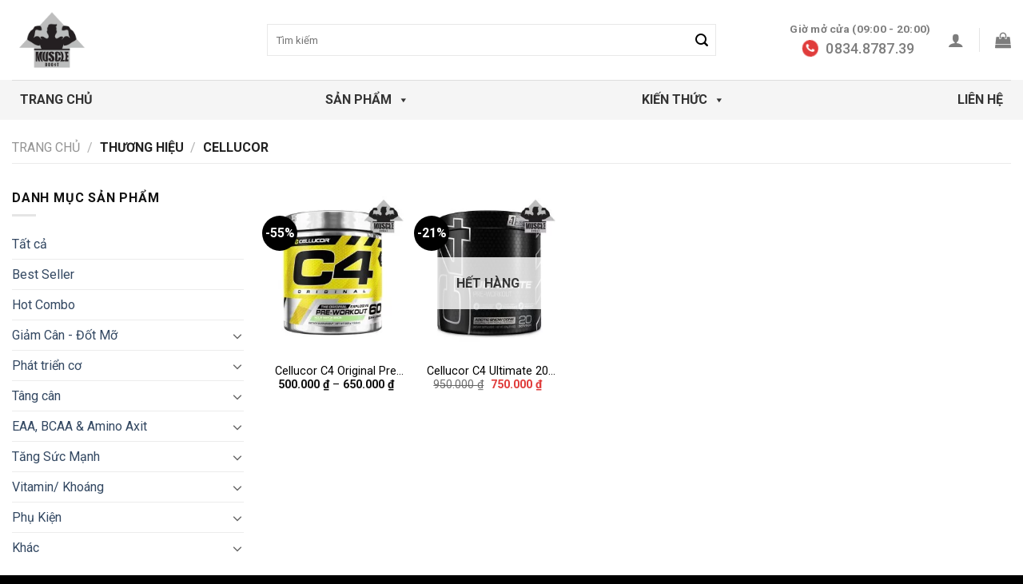

--- FILE ---
content_type: text/html; charset=UTF-8
request_url: https://muscleboost.vn/thuong-hieu/cellucor/
body_size: 28072
content:
<!DOCTYPE html>
<!--[if IE 9 ]> <html lang="vi" class="ie9 loading-site no-js"> <![endif]-->
<!--[if IE 8 ]> <html lang="vi" class="ie8 loading-site no-js"> <![endif]-->
<!--[if (gte IE 9)|!(IE)]><!--><html lang="vi" class="loading-site no-js"> <!--<![endif]-->
<head>
	<meta name="description" content="Cửa hàng thực phẩm thể hình, dinh dưỡng thể thao uy tín. Cung cấp dịch vụ tư vấn tăng cơ, tăng cân chuyên nghiệp" />
	<meta charset="UTF-8" />
	<link rel="profile" href="http://gmpg.org/xfn/11" />
	<link rel="pingback" href="https://muscleboost.vn/xmlrpc.php" />
    <!-- Global site tag (gtag.js) - Google Analytics -->
<script async src="https://www.googletagmanager.com/gtag/js?id=G-G63WM25WBK"></script>
<script>
  window.dataLayer = window.dataLayer || [];
  function gtag(){dataLayer.push(arguments);}
  gtag('js', new Date());

  gtag('config', 'G-G63WM25WBK');
</script>
	<script>(function(html){html.className = html.className.replace(/\bno-js\b/,'js')})(document.documentElement);</script>
<meta name='robots' content='index, follow, max-image-preview:large, max-snippet:-1, max-video-preview:-1' />
<meta name="viewport" content="width=device-width, initial-scale=1, maximum-scale=1" /><script>window._wca = window._wca || [];</script>

	<!-- This site is optimized with the Yoast SEO Premium plugin v20.13 (Yoast SEO v26.8) - https://yoast.com/product/yoast-seo-premium-wordpress/ -->
	<title>Cellucor - Muscle Boost</title>
	<link rel="canonical" href="https://muscleboost.vn/thuong-hieu/cellucor/" />
	<meta property="og:locale" content="vi_VN" />
	<meta property="og:type" content="article" />
	<meta property="og:title" content="Cellucor" />
	<meta property="og:url" content="https://muscleboost.vn/thuong-hieu/cellucor/" />
	<meta property="og:site_name" content="Muscle Boost" />
	<meta name="twitter:card" content="summary_large_image" />
	<script type="application/ld+json" class="yoast-schema-graph">{"@context":"https://schema.org","@graph":[{"@type":"CollectionPage","@id":"https://muscleboost.vn/thuong-hieu/cellucor/","url":"https://muscleboost.vn/thuong-hieu/cellucor/","name":"Cellucor - Muscle Boost","isPartOf":{"@id":"https://muscleboost.vn/#website"},"primaryImageOfPage":{"@id":"https://muscleboost.vn/thuong-hieu/cellucor/#primaryimage"},"image":{"@id":"https://muscleboost.vn/thuong-hieu/cellucor/#primaryimage"},"thumbnailUrl":"https://muscleboost.vn/wp-content/uploads/2023/03/Cellucor-C4-Original-60-servings-Sour-Batch-Bros.jpg","breadcrumb":{"@id":"https://muscleboost.vn/thuong-hieu/cellucor/#breadcrumb"},"inLanguage":"vi"},{"@type":"ImageObject","inLanguage":"vi","@id":"https://muscleboost.vn/thuong-hieu/cellucor/#primaryimage","url":"https://muscleboost.vn/wp-content/uploads/2023/03/Cellucor-C4-Original-60-servings-Sour-Batch-Bros.jpg","contentUrl":"https://muscleboost.vn/wp-content/uploads/2023/03/Cellucor-C4-Original-60-servings-Sour-Batch-Bros.jpg","width":915,"height":915,"caption":"Cellucor C4 Original 60 servings Sour Batch Bros"},{"@type":"BreadcrumbList","@id":"https://muscleboost.vn/thuong-hieu/cellucor/#breadcrumb","itemListElement":[{"@type":"ListItem","position":1,"name":"Trang chủ","item":"https://muscleboost.vn/"},{"@type":"ListItem","position":2,"name":"Cellucor"}]},{"@type":"WebSite","@id":"https://muscleboost.vn/#website","url":"https://muscleboost.vn/","name":"Muscle Boost","description":"Cửa hàng chuyên thực phẩm thể hình","publisher":{"@id":"https://muscleboost.vn/#organization"},"potentialAction":[{"@type":"SearchAction","target":{"@type":"EntryPoint","urlTemplate":"https://muscleboost.vn/?s={search_term_string}"},"query-input":{"@type":"PropertyValueSpecification","valueRequired":true,"valueName":"search_term_string"}}],"inLanguage":"vi"},{"@type":"Organization","@id":"https://muscleboost.vn/#organization","name":"Muscle Boost","url":"https://muscleboost.vn/","logo":{"@type":"ImageObject","inLanguage":"vi","@id":"https://muscleboost.vn/#/schema/logo/image/","url":"https://muscleboost.vn/wp-content/uploads/2022/09/Final-logo-1-scaled.jpg","contentUrl":"https://muscleboost.vn/wp-content/uploads/2022/09/Final-logo-1-scaled.jpg","width":2560,"height":2161,"caption":"Muscle Boost"},"image":{"@id":"https://muscleboost.vn/#/schema/logo/image/"},"sameAs":["https://www.facebook.com/MuscleBooztVn"]}]}</script>
	<!-- / Yoast SEO Premium plugin. -->


<link rel='dns-prefetch' href='//www.google.com' />
<link rel='dns-prefetch' href='//stats.wp.com' />
<link rel='dns-prefetch' href='//cdn.jsdelivr.net' />
<link rel='dns-prefetch' href='//fonts.googleapis.com' />
<link href='https://fonts.gstatic.com' crossorigin rel='preconnect' />
<link rel='prefetch' href='https://muscleboost.vn/wp-content/themes/flatsome/assets/js/chunk.countup.js?ver=3.16.2' />
<link rel='prefetch' href='https://muscleboost.vn/wp-content/themes/flatsome/assets/js/chunk.sticky-sidebar.js?ver=3.16.2' />
<link rel='prefetch' href='https://muscleboost.vn/wp-content/themes/flatsome/assets/js/chunk.tooltips.js?ver=3.16.2' />
<link rel='prefetch' href='https://muscleboost.vn/wp-content/themes/flatsome/assets/js/chunk.vendors-popups.js?ver=3.16.2' />
<link rel='prefetch' href='https://muscleboost.vn/wp-content/themes/flatsome/assets/js/chunk.vendors-slider.js?ver=3.16.2' />
<link rel="alternate" type="application/rss+xml" title="Dòng thông tin Muscle Boost &raquo;" href="https://muscleboost.vn/feed/" />
<link rel="alternate" type="application/rss+xml" title="Muscle Boost &raquo; Dòng bình luận" href="https://muscleboost.vn/comments/feed/" />
<link rel="alternate" type="application/rss+xml" title="Nguồn cấp Muscle Boost &raquo; Cellucor Thương hiệu" href="https://muscleboost.vn/thuong-hieu/cellucor/feed/" />
<style id='wp-img-auto-sizes-contain-inline-css' type='text/css'>
img:is([sizes=auto i],[sizes^="auto," i]){contain-intrinsic-size:3000px 1500px}
/*# sourceURL=wp-img-auto-sizes-contain-inline-css */
</style>
<link rel='stylesheet' id='oa_customer_style-css' href='https://muscleboost.vn/wp-content/plugins/onweb.asia/assets/css/customers.css?ver=6.9' type='text/css' media='all' />
<style id='wp-emoji-styles-inline-css' type='text/css'>

	img.wp-smiley, img.emoji {
		display: inline !important;
		border: none !important;
		box-shadow: none !important;
		height: 1em !important;
		width: 1em !important;
		margin: 0 0.07em !important;
		vertical-align: -0.1em !important;
		background: none !important;
		padding: 0 !important;
	}
/*# sourceURL=wp-emoji-styles-inline-css */
</style>
<link rel='stylesheet' id='wp-block-library-css' href='https://muscleboost.vn/wp-includes/css/dist/block-library/style.min.css?ver=6.9' type='text/css' media='all' />
<link rel='stylesheet' id='wc-blocks-style-css' href='https://muscleboost.vn/wp-content/plugins/woocommerce/assets/client/blocks/wc-blocks.css?ver=wc-10.4.3' type='text/css' media='all' />
<style id='global-styles-inline-css' type='text/css'>
:root{--wp--preset--aspect-ratio--square: 1;--wp--preset--aspect-ratio--4-3: 4/3;--wp--preset--aspect-ratio--3-4: 3/4;--wp--preset--aspect-ratio--3-2: 3/2;--wp--preset--aspect-ratio--2-3: 2/3;--wp--preset--aspect-ratio--16-9: 16/9;--wp--preset--aspect-ratio--9-16: 9/16;--wp--preset--color--black: #000000;--wp--preset--color--cyan-bluish-gray: #abb8c3;--wp--preset--color--white: #ffffff;--wp--preset--color--pale-pink: #f78da7;--wp--preset--color--vivid-red: #cf2e2e;--wp--preset--color--luminous-vivid-orange: #ff6900;--wp--preset--color--luminous-vivid-amber: #fcb900;--wp--preset--color--light-green-cyan: #7bdcb5;--wp--preset--color--vivid-green-cyan: #00d084;--wp--preset--color--pale-cyan-blue: #8ed1fc;--wp--preset--color--vivid-cyan-blue: #0693e3;--wp--preset--color--vivid-purple: #9b51e0;--wp--preset--gradient--vivid-cyan-blue-to-vivid-purple: linear-gradient(135deg,rgb(6,147,227) 0%,rgb(155,81,224) 100%);--wp--preset--gradient--light-green-cyan-to-vivid-green-cyan: linear-gradient(135deg,rgb(122,220,180) 0%,rgb(0,208,130) 100%);--wp--preset--gradient--luminous-vivid-amber-to-luminous-vivid-orange: linear-gradient(135deg,rgb(252,185,0) 0%,rgb(255,105,0) 100%);--wp--preset--gradient--luminous-vivid-orange-to-vivid-red: linear-gradient(135deg,rgb(255,105,0) 0%,rgb(207,46,46) 100%);--wp--preset--gradient--very-light-gray-to-cyan-bluish-gray: linear-gradient(135deg,rgb(238,238,238) 0%,rgb(169,184,195) 100%);--wp--preset--gradient--cool-to-warm-spectrum: linear-gradient(135deg,rgb(74,234,220) 0%,rgb(151,120,209) 20%,rgb(207,42,186) 40%,rgb(238,44,130) 60%,rgb(251,105,98) 80%,rgb(254,248,76) 100%);--wp--preset--gradient--blush-light-purple: linear-gradient(135deg,rgb(255,206,236) 0%,rgb(152,150,240) 100%);--wp--preset--gradient--blush-bordeaux: linear-gradient(135deg,rgb(254,205,165) 0%,rgb(254,45,45) 50%,rgb(107,0,62) 100%);--wp--preset--gradient--luminous-dusk: linear-gradient(135deg,rgb(255,203,112) 0%,rgb(199,81,192) 50%,rgb(65,88,208) 100%);--wp--preset--gradient--pale-ocean: linear-gradient(135deg,rgb(255,245,203) 0%,rgb(182,227,212) 50%,rgb(51,167,181) 100%);--wp--preset--gradient--electric-grass: linear-gradient(135deg,rgb(202,248,128) 0%,rgb(113,206,126) 100%);--wp--preset--gradient--midnight: linear-gradient(135deg,rgb(2,3,129) 0%,rgb(40,116,252) 100%);--wp--preset--font-size--small: 13px;--wp--preset--font-size--medium: 20px;--wp--preset--font-size--large: 36px;--wp--preset--font-size--x-large: 42px;--wp--preset--spacing--20: 0.44rem;--wp--preset--spacing--30: 0.67rem;--wp--preset--spacing--40: 1rem;--wp--preset--spacing--50: 1.5rem;--wp--preset--spacing--60: 2.25rem;--wp--preset--spacing--70: 3.38rem;--wp--preset--spacing--80: 5.06rem;--wp--preset--shadow--natural: 6px 6px 9px rgba(0, 0, 0, 0.2);--wp--preset--shadow--deep: 12px 12px 50px rgba(0, 0, 0, 0.4);--wp--preset--shadow--sharp: 6px 6px 0px rgba(0, 0, 0, 0.2);--wp--preset--shadow--outlined: 6px 6px 0px -3px rgb(255, 255, 255), 6px 6px rgb(0, 0, 0);--wp--preset--shadow--crisp: 6px 6px 0px rgb(0, 0, 0);}:where(.is-layout-flex){gap: 0.5em;}:where(.is-layout-grid){gap: 0.5em;}body .is-layout-flex{display: flex;}.is-layout-flex{flex-wrap: wrap;align-items: center;}.is-layout-flex > :is(*, div){margin: 0;}body .is-layout-grid{display: grid;}.is-layout-grid > :is(*, div){margin: 0;}:where(.wp-block-columns.is-layout-flex){gap: 2em;}:where(.wp-block-columns.is-layout-grid){gap: 2em;}:where(.wp-block-post-template.is-layout-flex){gap: 1.25em;}:where(.wp-block-post-template.is-layout-grid){gap: 1.25em;}.has-black-color{color: var(--wp--preset--color--black) !important;}.has-cyan-bluish-gray-color{color: var(--wp--preset--color--cyan-bluish-gray) !important;}.has-white-color{color: var(--wp--preset--color--white) !important;}.has-pale-pink-color{color: var(--wp--preset--color--pale-pink) !important;}.has-vivid-red-color{color: var(--wp--preset--color--vivid-red) !important;}.has-luminous-vivid-orange-color{color: var(--wp--preset--color--luminous-vivid-orange) !important;}.has-luminous-vivid-amber-color{color: var(--wp--preset--color--luminous-vivid-amber) !important;}.has-light-green-cyan-color{color: var(--wp--preset--color--light-green-cyan) !important;}.has-vivid-green-cyan-color{color: var(--wp--preset--color--vivid-green-cyan) !important;}.has-pale-cyan-blue-color{color: var(--wp--preset--color--pale-cyan-blue) !important;}.has-vivid-cyan-blue-color{color: var(--wp--preset--color--vivid-cyan-blue) !important;}.has-vivid-purple-color{color: var(--wp--preset--color--vivid-purple) !important;}.has-black-background-color{background-color: var(--wp--preset--color--black) !important;}.has-cyan-bluish-gray-background-color{background-color: var(--wp--preset--color--cyan-bluish-gray) !important;}.has-white-background-color{background-color: var(--wp--preset--color--white) !important;}.has-pale-pink-background-color{background-color: var(--wp--preset--color--pale-pink) !important;}.has-vivid-red-background-color{background-color: var(--wp--preset--color--vivid-red) !important;}.has-luminous-vivid-orange-background-color{background-color: var(--wp--preset--color--luminous-vivid-orange) !important;}.has-luminous-vivid-amber-background-color{background-color: var(--wp--preset--color--luminous-vivid-amber) !important;}.has-light-green-cyan-background-color{background-color: var(--wp--preset--color--light-green-cyan) !important;}.has-vivid-green-cyan-background-color{background-color: var(--wp--preset--color--vivid-green-cyan) !important;}.has-pale-cyan-blue-background-color{background-color: var(--wp--preset--color--pale-cyan-blue) !important;}.has-vivid-cyan-blue-background-color{background-color: var(--wp--preset--color--vivid-cyan-blue) !important;}.has-vivid-purple-background-color{background-color: var(--wp--preset--color--vivid-purple) !important;}.has-black-border-color{border-color: var(--wp--preset--color--black) !important;}.has-cyan-bluish-gray-border-color{border-color: var(--wp--preset--color--cyan-bluish-gray) !important;}.has-white-border-color{border-color: var(--wp--preset--color--white) !important;}.has-pale-pink-border-color{border-color: var(--wp--preset--color--pale-pink) !important;}.has-vivid-red-border-color{border-color: var(--wp--preset--color--vivid-red) !important;}.has-luminous-vivid-orange-border-color{border-color: var(--wp--preset--color--luminous-vivid-orange) !important;}.has-luminous-vivid-amber-border-color{border-color: var(--wp--preset--color--luminous-vivid-amber) !important;}.has-light-green-cyan-border-color{border-color: var(--wp--preset--color--light-green-cyan) !important;}.has-vivid-green-cyan-border-color{border-color: var(--wp--preset--color--vivid-green-cyan) !important;}.has-pale-cyan-blue-border-color{border-color: var(--wp--preset--color--pale-cyan-blue) !important;}.has-vivid-cyan-blue-border-color{border-color: var(--wp--preset--color--vivid-cyan-blue) !important;}.has-vivid-purple-border-color{border-color: var(--wp--preset--color--vivid-purple) !important;}.has-vivid-cyan-blue-to-vivid-purple-gradient-background{background: var(--wp--preset--gradient--vivid-cyan-blue-to-vivid-purple) !important;}.has-light-green-cyan-to-vivid-green-cyan-gradient-background{background: var(--wp--preset--gradient--light-green-cyan-to-vivid-green-cyan) !important;}.has-luminous-vivid-amber-to-luminous-vivid-orange-gradient-background{background: var(--wp--preset--gradient--luminous-vivid-amber-to-luminous-vivid-orange) !important;}.has-luminous-vivid-orange-to-vivid-red-gradient-background{background: var(--wp--preset--gradient--luminous-vivid-orange-to-vivid-red) !important;}.has-very-light-gray-to-cyan-bluish-gray-gradient-background{background: var(--wp--preset--gradient--very-light-gray-to-cyan-bluish-gray) !important;}.has-cool-to-warm-spectrum-gradient-background{background: var(--wp--preset--gradient--cool-to-warm-spectrum) !important;}.has-blush-light-purple-gradient-background{background: var(--wp--preset--gradient--blush-light-purple) !important;}.has-blush-bordeaux-gradient-background{background: var(--wp--preset--gradient--blush-bordeaux) !important;}.has-luminous-dusk-gradient-background{background: var(--wp--preset--gradient--luminous-dusk) !important;}.has-pale-ocean-gradient-background{background: var(--wp--preset--gradient--pale-ocean) !important;}.has-electric-grass-gradient-background{background: var(--wp--preset--gradient--electric-grass) !important;}.has-midnight-gradient-background{background: var(--wp--preset--gradient--midnight) !important;}.has-small-font-size{font-size: var(--wp--preset--font-size--small) !important;}.has-medium-font-size{font-size: var(--wp--preset--font-size--medium) !important;}.has-large-font-size{font-size: var(--wp--preset--font-size--large) !important;}.has-x-large-font-size{font-size: var(--wp--preset--font-size--x-large) !important;}
/*# sourceURL=global-styles-inline-css */
</style>

<style id='classic-theme-styles-inline-css' type='text/css'>
/*! This file is auto-generated */
.wp-block-button__link{color:#fff;background-color:#32373c;border-radius:9999px;box-shadow:none;text-decoration:none;padding:calc(.667em + 2px) calc(1.333em + 2px);font-size:1.125em}.wp-block-file__button{background:#32373c;color:#fff;text-decoration:none}
/*# sourceURL=/wp-includes/css/classic-themes.min.css */
</style>
<link rel='stylesheet' id='contact-form-7-css' href='https://muscleboost.vn/wp-content/plugins/contact-form-7/includes/css/styles.css?ver=6.1.4' type='text/css' media='all' />
<style id='woocommerce-inline-inline-css' type='text/css'>
.woocommerce form .form-row .required { visibility: visible; }
/*# sourceURL=woocommerce-inline-inline-css */
</style>
<link rel='stylesheet' id='fsw-front-css' href='https://muscleboost.vn/wp-content/plugins/friendstore-for-woocommerce/assets/css/front.css?ver=1.4.2' type='text/css' media='all' />
<link rel='stylesheet' id='megamenu-css' href='https://muscleboost.vn/wp-content/uploads/maxmegamenu/style.css?ver=9ce56c' type='text/css' media='all' />
<link rel='stylesheet' id='dashicons-css' href='https://muscleboost.vn/wp-includes/css/dashicons.min.css?ver=6.9' type='text/css' media='all' />
<link rel='stylesheet' id='megamenu-genericons-css' href='https://muscleboost.vn/wp-content/plugins/megamenu-pro/icons/genericons/genericons/genericons.css?ver=2.0.1' type='text/css' media='all' />
<link rel='stylesheet' id='megamenu-fontawesome-css' href='https://muscleboost.vn/wp-content/plugins/megamenu-pro/icons/fontawesome/css/font-awesome.min.css?ver=2.0.1' type='text/css' media='all' />
<link rel='stylesheet' id='megamenu-fontawesome5-css' href='https://muscleboost.vn/wp-content/plugins/megamenu-pro/icons/fontawesome5/css/all.min.css?ver=2.0.1' type='text/css' media='all' />
<link rel='stylesheet' id='woo-variation-swatches-css' href='https://muscleboost.vn/wp-content/plugins/woo-variation-swatches/assets/css/frontend.min.css?ver=1684571686' type='text/css' media='all' />
<style id='woo-variation-swatches-inline-css' type='text/css'>
:root {
--wvs-tick:url("data:image/svg+xml;utf8,%3Csvg filter='drop-shadow(0px 0px 2px rgb(0 0 0 / .8))' xmlns='http://www.w3.org/2000/svg'  viewBox='0 0 30 30'%3E%3Cpath fill='none' stroke='%23ffffff' stroke-linecap='round' stroke-linejoin='round' stroke-width='4' d='M4 16L11 23 27 7'/%3E%3C/svg%3E");

--wvs-cross:url("data:image/svg+xml;utf8,%3Csvg filter='drop-shadow(0px 0px 5px rgb(255 255 255 / .6))' xmlns='http://www.w3.org/2000/svg' width='72px' height='72px' viewBox='0 0 24 24'%3E%3Cpath fill='none' stroke='%23ff0000' stroke-linecap='round' stroke-width='0.6' d='M5 5L19 19M19 5L5 19'/%3E%3C/svg%3E");
--wvs-single-product-item-width:30px;
--wvs-single-product-item-height:30px;
--wvs-single-product-item-font-size:16px}
/*# sourceURL=woo-variation-swatches-inline-css */
</style>
<link rel='stylesheet' id='flatsome-main-css' href='https://muscleboost.vn/wp-content/themes/flatsome/assets/css/flatsome.css?ver=3.16.2' type='text/css' media='all' />
<style id='flatsome-main-inline-css' type='text/css'>
@font-face {
				font-family: "fl-icons";
				font-display: block;
				src: url(https://muscleboost.vn/wp-content/themes/flatsome/assets/css/icons/fl-icons.eot?v=3.16.2);
				src:
					url(https://muscleboost.vn/wp-content/themes/flatsome/assets/css/icons/fl-icons.eot#iefix?v=3.16.2) format("embedded-opentype"),
					url(https://muscleboost.vn/wp-content/themes/flatsome/assets/css/icons/fl-icons.woff2?v=3.16.2) format("woff2"),
					url(https://muscleboost.vn/wp-content/themes/flatsome/assets/css/icons/fl-icons.ttf?v=3.16.2) format("truetype"),
					url(https://muscleboost.vn/wp-content/themes/flatsome/assets/css/icons/fl-icons.woff?v=3.16.2) format("woff"),
					url(https://muscleboost.vn/wp-content/themes/flatsome/assets/css/icons/fl-icons.svg?v=3.16.2#fl-icons) format("svg");
			}
/*# sourceURL=flatsome-main-inline-css */
</style>
<link rel='stylesheet' id='flatsome-shop-css' href='https://muscleboost.vn/wp-content/themes/flatsome/assets/css/flatsome-shop.css?ver=3.16.2' type='text/css' media='all' />
<link rel='stylesheet' id='flatsome-style-css' href='https://muscleboost.vn/wp-content/themes/lalastore369/style.css?ver=3.0' type='text/css' media='all' />
<link rel='stylesheet' id='flatsome-googlefonts-css' href='//fonts.googleapis.com/css?family=Roboto%3Aregular%2C500%2Cregular%2C700%2Cregular&#038;display=swap&#038;ver=3.9' type='text/css' media='all' />
<script type="text/javascript">
            window._nslDOMReady = (function () {
                const executedCallbacks = new Set();
            
                return function (callback) {
                    /**
                    * Third parties might dispatch DOMContentLoaded events, so we need to ensure that we only run our callback once!
                    */
                    if (executedCallbacks.has(callback)) return;
            
                    const wrappedCallback = function () {
                        if (executedCallbacks.has(callback)) return;
                        executedCallbacks.add(callback);
                        callback();
                    };
            
                    if (document.readyState === "complete" || document.readyState === "interactive") {
                        wrappedCallback();
                    } else {
                        document.addEventListener("DOMContentLoaded", wrappedCallback);
                    }
                };
            })();
        </script><script type="text/javascript" src="https://muscleboost.vn/wp-includes/js/jquery/jquery.min.js?ver=3.7.1" id="jquery-core-js"></script>
<script type="text/javascript" src="https://muscleboost.vn/wp-includes/js/jquery/jquery-migrate.min.js?ver=3.4.1" id="jquery-migrate-js"></script>
<script type="text/javascript" src="https://muscleboost.vn/wp-content/plugins/recaptcha-woo/js/rcfwc.js?ver=1.0" id="rcfwc-js-js"></script>
<script type="text/javascript" src="https://www.google.com/recaptcha/api.js?explicit&amp;hl=vi&amp;ver=6.9" id="recaptcha-js"></script>
<script type="text/javascript" src="https://muscleboost.vn/wp-content/plugins/woocommerce/assets/js/jquery-blockui/jquery.blockUI.min.js?ver=2.7.0-wc.10.4.3" id="wc-jquery-blockui-js" data-wp-strategy="defer"></script>
<script type="text/javascript" id="wc-add-to-cart-js-extra">
/* <![CDATA[ */
var wc_add_to_cart_params = {"ajax_url":"/wp-admin/admin-ajax.php","wc_ajax_url":"/?wc-ajax=%%endpoint%%","i18n_view_cart":"Xem gi\u1ecf h\u00e0ng","cart_url":"https://muscleboost.vn/gio-hang/","is_cart":"","cart_redirect_after_add":"no"};
//# sourceURL=wc-add-to-cart-js-extra
/* ]]> */
</script>
<script type="text/javascript" src="https://muscleboost.vn/wp-content/plugins/woocommerce/assets/js/frontend/add-to-cart.min.js?ver=10.4.3" id="wc-add-to-cart-js" defer="defer" data-wp-strategy="defer"></script>
<script type="text/javascript" src="https://muscleboost.vn/wp-content/plugins/woocommerce/assets/js/js-cookie/js.cookie.min.js?ver=2.1.4-wc.10.4.3" id="wc-js-cookie-js" defer="defer" data-wp-strategy="defer"></script>
<script type="text/javascript" id="woocommerce-js-extra">
/* <![CDATA[ */
var woocommerce_params = {"ajax_url":"/wp-admin/admin-ajax.php","wc_ajax_url":"/?wc-ajax=%%endpoint%%","i18n_password_show":"Hi\u1ec3n th\u1ecb m\u1eadt kh\u1ea9u","i18n_password_hide":"\u1ea8n m\u1eadt kh\u1ea9u"};
//# sourceURL=woocommerce-js-extra
/* ]]> */
</script>
<script type="text/javascript" src="https://muscleboost.vn/wp-content/plugins/woocommerce/assets/js/frontend/woocommerce.min.js?ver=10.4.3" id="woocommerce-js" defer="defer" data-wp-strategy="defer"></script>
<script type="text/javascript" src="https://stats.wp.com/s-202606.js" id="woocommerce-analytics-js" defer="defer" data-wp-strategy="defer"></script>
<link rel="https://api.w.org/" href="https://muscleboost.vn/wp-json/" /><link rel="EditURI" type="application/rsd+xml" title="RSD" href="https://muscleboost.vn/xmlrpc.php?rsd" />
<meta name="generator" content="WordPress 6.9" />
<meta name="generator" content="WooCommerce 10.4.3" />
	<style>img#wpstats{display:none}</style>
		<style>.bg{opacity: 0; transition: opacity 1s; -webkit-transition: opacity 1s;} .bg-loaded{opacity: 1;}</style>	<noscript><style>.woocommerce-product-gallery{ opacity: 1 !important; }</style></noscript>
	<link rel="icon" href="https://muscleboost.vn/wp-content/uploads/2020/08/cropped-Final-logo-32x32.png" sizes="32x32" />
<link rel="icon" href="https://muscleboost.vn/wp-content/uploads/2020/08/cropped-Final-logo-192x192.png" sizes="192x192" />
<link rel="apple-touch-icon" href="https://muscleboost.vn/wp-content/uploads/2020/08/cropped-Final-logo-180x180.png" />
<meta name="msapplication-TileImage" content="https://muscleboost.vn/wp-content/uploads/2020/08/cropped-Final-logo-270x270.png" />
<style type="text/css">div.nsl-container[data-align="left"] {
    text-align: left;
}

div.nsl-container[data-align="center"] {
    text-align: center;
}

div.nsl-container[data-align="right"] {
    text-align: right;
}


div.nsl-container div.nsl-container-buttons a[data-plugin="nsl"] {
    text-decoration: none;
    box-shadow: none;
    border: 0;
}

div.nsl-container .nsl-container-buttons {
    display: flex;
    padding: 5px 0;
}

div.nsl-container.nsl-container-block .nsl-container-buttons {
    display: inline-grid;
    grid-template-columns: minmax(145px, auto);
}

div.nsl-container-block-fullwidth .nsl-container-buttons {
    flex-flow: column;
    align-items: center;
}

div.nsl-container-block-fullwidth .nsl-container-buttons a,
div.nsl-container-block .nsl-container-buttons a {
    flex: 1 1 auto;
    display: block;
    margin: 5px 0;
    width: 100%;
}

div.nsl-container-inline {
    margin: -5px;
    text-align: left;
}

div.nsl-container-inline .nsl-container-buttons {
    justify-content: center;
    flex-wrap: wrap;
}

div.nsl-container-inline .nsl-container-buttons a {
    margin: 5px;
    display: inline-block;
}

div.nsl-container-grid .nsl-container-buttons {
    flex-flow: row;
    align-items: center;
    flex-wrap: wrap;
}

div.nsl-container-grid .nsl-container-buttons a {
    flex: 1 1 auto;
    display: block;
    margin: 5px;
    max-width: 280px;
    width: 100%;
}

@media only screen and (min-width: 650px) {
    div.nsl-container-grid .nsl-container-buttons a {
        width: auto;
    }
}

div.nsl-container .nsl-button {
    cursor: pointer;
    vertical-align: top;
    border-radius: 4px;
}

div.nsl-container .nsl-button-default {
    color: #fff;
    display: flex;
}

div.nsl-container .nsl-button-icon {
    display: inline-block;
}

div.nsl-container .nsl-button-svg-container {
    flex: 0 0 auto;
    padding: 8px;
    display: flex;
    align-items: center;
}

div.nsl-container svg {
    height: 24px;
    width: 24px;
    vertical-align: top;
}

div.nsl-container .nsl-button-default div.nsl-button-label-container {
    margin: 0 24px 0 12px;
    padding: 10px 0;
    font-family: Helvetica, Arial, sans-serif;
    font-size: 16px;
    line-height: 20px;
    letter-spacing: .25px;
    overflow: hidden;
    text-align: center;
    text-overflow: clip;
    white-space: nowrap;
    flex: 1 1 auto;
    -webkit-font-smoothing: antialiased;
    -moz-osx-font-smoothing: grayscale;
    text-transform: none;
    display: inline-block;
}

div.nsl-container .nsl-button-google[data-skin="light"] {
    box-shadow: inset 0 0 0 1px #747775;
    color: #1f1f1f;
}

div.nsl-container .nsl-button-google[data-skin="dark"] {
    box-shadow: inset 0 0 0 1px #8E918F;
    color: #E3E3E3;
}

div.nsl-container .nsl-button-google[data-skin="neutral"] {
    color: #1F1F1F;
}

div.nsl-container .nsl-button-google div.nsl-button-label-container {
    font-family: "Roboto Medium", Roboto, Helvetica, Arial, sans-serif;
}

div.nsl-container .nsl-button-apple .nsl-button-svg-container {
    padding: 0 6px;
}

div.nsl-container .nsl-button-apple .nsl-button-svg-container svg {
    height: 40px;
    width: auto;
}

div.nsl-container .nsl-button-apple[data-skin="light"] {
    color: #000;
    box-shadow: 0 0 0 1px #000;
}

div.nsl-container .nsl-button-facebook[data-skin="white"] {
    color: #000;
    box-shadow: inset 0 0 0 1px #000;
}

div.nsl-container .nsl-button-facebook[data-skin="light"] {
    color: #1877F2;
    box-shadow: inset 0 0 0 1px #1877F2;
}

div.nsl-container .nsl-button-spotify[data-skin="white"] {
    color: #191414;
    box-shadow: inset 0 0 0 1px #191414;
}

div.nsl-container .nsl-button-apple div.nsl-button-label-container {
    font-size: 17px;
    font-family: -apple-system, BlinkMacSystemFont, "Segoe UI", Roboto, Helvetica, Arial, sans-serif, "Apple Color Emoji", "Segoe UI Emoji", "Segoe UI Symbol";
}

div.nsl-container .nsl-button-slack div.nsl-button-label-container {
    font-size: 17px;
    font-family: -apple-system, BlinkMacSystemFont, "Segoe UI", Roboto, Helvetica, Arial, sans-serif, "Apple Color Emoji", "Segoe UI Emoji", "Segoe UI Symbol";
}

div.nsl-container .nsl-button-slack[data-skin="light"] {
    color: #000000;
    box-shadow: inset 0 0 0 1px #DDDDDD;
}

div.nsl-container .nsl-button-tiktok[data-skin="light"] {
    color: #161823;
    box-shadow: 0 0 0 1px rgba(22, 24, 35, 0.12);
}


div.nsl-container .nsl-button-kakao {
    color: rgba(0, 0, 0, 0.85);
}

.nsl-clear {
    clear: both;
}

.nsl-container {
    clear: both;
}

.nsl-disabled-provider .nsl-button {
    filter: grayscale(1);
    opacity: 0.8;
}

/*Button align start*/

div.nsl-container-inline[data-align="left"] .nsl-container-buttons {
    justify-content: flex-start;
}

div.nsl-container-inline[data-align="center"] .nsl-container-buttons {
    justify-content: center;
}

div.nsl-container-inline[data-align="right"] .nsl-container-buttons {
    justify-content: flex-end;
}


div.nsl-container-grid[data-align="left"] .nsl-container-buttons {
    justify-content: flex-start;
}

div.nsl-container-grid[data-align="center"] .nsl-container-buttons {
    justify-content: center;
}

div.nsl-container-grid[data-align="right"] .nsl-container-buttons {
    justify-content: flex-end;
}

div.nsl-container-grid[data-align="space-around"] .nsl-container-buttons {
    justify-content: space-around;
}

div.nsl-container-grid[data-align="space-between"] .nsl-container-buttons {
    justify-content: space-between;
}

/* Button align end*/

/* Redirect */

#nsl-redirect-overlay {
    display: flex;
    flex-direction: column;
    justify-content: center;
    align-items: center;
    position: fixed;
    z-index: 1000000;
    left: 0;
    top: 0;
    width: 100%;
    height: 100%;
    backdrop-filter: blur(1px);
    background-color: RGBA(0, 0, 0, .32);;
}

#nsl-redirect-overlay-container {
    display: flex;
    flex-direction: column;
    justify-content: center;
    align-items: center;
    background-color: white;
    padding: 30px;
    border-radius: 10px;
}

#nsl-redirect-overlay-spinner {
    content: '';
    display: block;
    margin: 20px;
    border: 9px solid RGBA(0, 0, 0, .6);
    border-top: 9px solid #fff;
    border-radius: 50%;
    box-shadow: inset 0 0 0 1px RGBA(0, 0, 0, .6), 0 0 0 1px RGBA(0, 0, 0, .6);
    width: 40px;
    height: 40px;
    animation: nsl-loader-spin 2s linear infinite;
}

@keyframes nsl-loader-spin {
    0% {
        transform: rotate(0deg)
    }
    to {
        transform: rotate(360deg)
    }
}

#nsl-redirect-overlay-title {
    font-family: -apple-system, BlinkMacSystemFont, "Segoe UI", Roboto, Oxygen-Sans, Ubuntu, Cantarell, "Helvetica Neue", sans-serif;
    font-size: 18px;
    font-weight: bold;
    color: #3C434A;
}

#nsl-redirect-overlay-text {
    font-family: -apple-system, BlinkMacSystemFont, "Segoe UI", Roboto, Oxygen-Sans, Ubuntu, Cantarell, "Helvetica Neue", sans-serif;
    text-align: center;
    font-size: 14px;
    color: #3C434A;
}

/* Redirect END*/</style><style type="text/css">/* Notice fallback */
#nsl-notices-fallback {
    position: fixed;
    right: 10px;
    top: 10px;
    z-index: 10000;
}

.admin-bar #nsl-notices-fallback {
    top: 42px;
}

#nsl-notices-fallback > div {
    position: relative;
    background: #fff;
    border-left: 4px solid #fff;
    box-shadow: 0 1px 1px 0 rgba(0, 0, 0, .1);
    margin: 5px 15px 2px;
    padding: 1px 20px;
}

#nsl-notices-fallback > div.error {
    display: block;
    border-left-color: #dc3232;
}

#nsl-notices-fallback > div.updated {
    display: block;
    border-left-color: #46b450;
}

#nsl-notices-fallback p {
    margin: .5em 0;
    padding: 2px;
}

#nsl-notices-fallback > div:after {
    position: absolute;
    right: 5px;
    top: 5px;
    content: '\00d7';
    display: block;
    height: 16px;
    width: 16px;
    line-height: 16px;
    text-align: center;
    font-size: 20px;
    cursor: pointer;
}</style><style id="custom-css" type="text/css">:root {--primary-color: #000000;}.container-width, .full-width .ubermenu-nav, .container, .row{max-width: 1290px}.row.row-collapse{max-width: 1260px}.row.row-small{max-width: 1282.5px}.row.row-large{max-width: 1320px}body.framed, body.framed header, body.framed .header-wrapper, body.boxed, body.boxed header, body.boxed .header-wrapper, body.boxed .is-sticky-section{ max-width: 1320px}.header-main{height: 100px}#logo img{max-height: 100px}#logo{width:200px;}.header-bottom{min-height: 10px}.header-top{min-height: 30px}.transparent .header-main{height: 90px}.transparent #logo img{max-height: 90px}.has-transparent + .page-title:first-of-type,.has-transparent + #main > .page-title,.has-transparent + #main > div > .page-title,.has-transparent + #main .page-header-wrapper:first-of-type .page-title{padding-top: 140px;}.header.show-on-scroll,.stuck .header-main{height:70px!important}.stuck #logo img{max-height: 70px!important}.search-form{ width: 76%;}.header-bg-color {background-color: #ffffff}.header-bottom {background-color: #ffffff}.header-main .nav > li > a{line-height: 16px }.stuck .header-main .nav > li > a{line-height: 50px }@media (max-width: 549px) {.header-main{height: 70px}#logo img{max-height: 70px}}.header-top{background-color:#f2f2f2!important;}/* Color */.accordion-title.active, .has-icon-bg .icon .icon-inner,.logo a, .primary.is-underline, .primary.is-link, .badge-outline .badge-inner, .nav-outline > li.active> a,.nav-outline >li.active > a, .cart-icon strong,[data-color='primary'], .is-outline.primary{color: #000000;}/* Color !important */[data-text-color="primary"]{color: #000000!important;}/* Background Color */[data-text-bg="primary"]{background-color: #000000;}/* Background */.scroll-to-bullets a,.featured-title, .label-new.menu-item > a:after, .nav-pagination > li > .current,.nav-pagination > li > span:hover,.nav-pagination > li > a:hover,.has-hover:hover .badge-outline .badge-inner,button[type="submit"], .button.wc-forward:not(.checkout):not(.checkout-button), .button.submit-button, .button.primary:not(.is-outline),.featured-table .title,.is-outline:hover, .has-icon:hover .icon-label,.nav-dropdown-bold .nav-column li > a:hover, .nav-dropdown.nav-dropdown-bold > li > a:hover, .nav-dropdown-bold.dark .nav-column li > a:hover, .nav-dropdown.nav-dropdown-bold.dark > li > a:hover, .header-vertical-menu__opener ,.is-outline:hover, .tagcloud a:hover,.grid-tools a, input[type='submit']:not(.is-form), .box-badge:hover .box-text, input.button.alt,.nav-box > li > a:hover,.nav-box > li.active > a,.nav-pills > li.active > a ,.current-dropdown .cart-icon strong, .cart-icon:hover strong, .nav-line-bottom > li > a:before, .nav-line-grow > li > a:before, .nav-line > li > a:before,.banner, .header-top, .slider-nav-circle .flickity-prev-next-button:hover svg, .slider-nav-circle .flickity-prev-next-button:hover .arrow, .primary.is-outline:hover, .button.primary:not(.is-outline), input[type='submit'].primary, input[type='submit'].primary, input[type='reset'].button, input[type='button'].primary, .badge-inner{background-color: #000000;}/* Border */.nav-vertical.nav-tabs > li.active > a,.scroll-to-bullets a.active,.nav-pagination > li > .current,.nav-pagination > li > span:hover,.nav-pagination > li > a:hover,.has-hover:hover .badge-outline .badge-inner,.accordion-title.active,.featured-table,.is-outline:hover, .tagcloud a:hover,blockquote, .has-border, .cart-icon strong:after,.cart-icon strong,.blockUI:before, .processing:before,.loading-spin, .slider-nav-circle .flickity-prev-next-button:hover svg, .slider-nav-circle .flickity-prev-next-button:hover .arrow, .primary.is-outline:hover{border-color: #000000}.nav-tabs > li.active > a{border-top-color: #000000}.widget_shopping_cart_content .blockUI.blockOverlay:before { border-left-color: #000000 }.woocommerce-checkout-review-order .blockUI.blockOverlay:before { border-left-color: #000000 }/* Fill */.slider .flickity-prev-next-button:hover svg,.slider .flickity-prev-next-button:hover .arrow{fill: #000000;}/* Focus */.primary:focus-visible, .submit-button:focus-visible, button[type="submit"]:focus-visible { outline-color: #000000!important; }/* Background Color */[data-icon-label]:after, .secondary.is-underline:hover,.secondary.is-outline:hover,.icon-label,.button.secondary:not(.is-outline),.button.alt:not(.is-outline), .badge-inner.on-sale, .button.checkout, .single_add_to_cart_button, .current .breadcrumb-step{ background-color:#000000; }[data-text-bg="secondary"]{background-color: #000000;}/* Color */.secondary.is-underline,.secondary.is-link, .secondary.is-outline,.stars a.active, .star-rating:before, .woocommerce-page .star-rating:before,.star-rating span:before, .color-secondary{color: #000000}/* Color !important */[data-text-color="secondary"]{color: #000000!important;}/* Border */.secondary.is-outline:hover{border-color:#000000}/* Focus */.secondary:focus-visible, .alt:focus-visible { outline-color: #000000!important; }body{color: #000000}body{font-size: 100%;}@media screen and (max-width: 549px){body{font-size: 100%;}}body{font-family: Roboto, sans-serif;}body {font-weight: 400;font-style: normal;}.nav > li > a {font-family: Roboto, sans-serif;}.mobile-sidebar-levels-2 .nav > li > ul > li > a {font-family: Roboto, sans-serif;}.nav > li > a,.mobile-sidebar-levels-2 .nav > li > ul > li > a {font-weight: 700;font-style: normal;}h1,h2,h3,h4,h5,h6,.heading-font, .off-canvas-center .nav-sidebar.nav-vertical > li > a{font-family: Roboto, sans-serif;}h1,h2,h3,h4,h5,h6,.heading-font,.banner h1,.banner h2 {font-weight: 500;font-style: normal;}.alt-font{font-family: Roboto, sans-serif;}.alt-font {font-weight: 400!important;font-style: normal!important;}@media screen and (min-width: 550px){.products .box-vertical .box-image{min-width: 247px!important;width: 247px!important;}}.absolute-footer, html{background-color: #000000}.page-title-small + main .product-container > .row{padding-top:0;}button[name='update_cart'] { display: none; }.nav-vertical-fly-out > li + li {border-top-width: 1px; border-top-style: solid;}.label-new.menu-item > a:after{content:"New";}.label-hot.menu-item > a:after{content:"Hot";}.label-sale.menu-item > a:after{content:"Sale";}.label-popular.menu-item > a:after{content:"Popular";}</style><style type="text/css">/** Mega Menu CSS: fs **/</style>
<style id="wpforms-css-vars-root">
				:root {
					--wpforms-field-border-radius: 3px;
--wpforms-field-background-color: #ffffff;
--wpforms-field-border-color: rgba( 0, 0, 0, 0.25 );
--wpforms-field-text-color: rgba( 0, 0, 0, 0.7 );
--wpforms-label-color: rgba( 0, 0, 0, 0.85 );
--wpforms-label-sublabel-color: rgba( 0, 0, 0, 0.55 );
--wpforms-label-error-color: #d63637;
--wpforms-button-border-radius: 3px;
--wpforms-button-background-color: #066aab;
--wpforms-button-text-color: #ffffff;
--wpforms-field-size-input-height: 43px;
--wpforms-field-size-input-spacing: 15px;
--wpforms-field-size-font-size: 16px;
--wpforms-field-size-line-height: 19px;
--wpforms-field-size-padding-h: 14px;
--wpforms-field-size-checkbox-size: 16px;
--wpforms-field-size-sublabel-spacing: 5px;
--wpforms-field-size-icon-size: 1;
--wpforms-label-size-font-size: 16px;
--wpforms-label-size-line-height: 19px;
--wpforms-label-size-sublabel-font-size: 14px;
--wpforms-label-size-sublabel-line-height: 17px;
--wpforms-button-size-font-size: 17px;
--wpforms-button-size-height: 41px;
--wpforms-button-size-padding-h: 15px;
--wpforms-button-size-margin-top: 10px;

				}
			</style></head>

<body class="archive tax-thuong-hieu term-cellucor term-505 wp-theme-flatsome wp-child-theme-lalastore369 theme-flatsome woocommerce woocommerce-page woocommerce-no-js mega-menu-primary woo-variation-swatches wvs-behavior-blur wvs-theme-lalastore369 wvs-show-label lightbox nav-dropdown-has-arrow nav-dropdown-has-shadow nav-dropdown-has-border">
    
<!-- Messenger Plugin chat Code -->
<div id="fb-root"></div>

<!-- Your Plugin chat code -->
<div id="fb-customer-chat" class="fb-customerchat">
</div>

<script>
var chatbox = document.getElementById('fb-customer-chat');
chatbox.setAttribute("page_id", "100622761522998");
chatbox.setAttribute("attribution", "biz_inbox");
window.fbAsyncInit = function() {
FB.init({
xfbml            : true,
version          : 'v10.0'
});
};

(function(d, s, id) {
var js, fjs = d.getElementsByTagName(s)[0];
if (d.getElementById(id)) return;
js = d.createElement(s); js.id = id;
js.src = 'https://connect.facebook.net/vi_VN/sdk/xfbml.customerchat.js';
fjs.parentNode.insertBefore(js, fjs);
}(document, 'script', 'facebook-jssdk'));
</script>
<!-- End Messenger Plugin chat Code -->


<a class="skip-link screen-reader-text" href="#main">Skip to content</a>

<div id="wrapper">

	
	<header id="header" class="header has-sticky sticky-jump">
		<div class="header-wrapper">
			<div id="masthead" class="header-main ">
      <div class="header-inner flex-row container logo-left medium-logo-center" role="navigation">

          <!-- Logo -->
          <div id="logo" class="flex-col logo">
            
<!-- Header logo -->
<a href="https://muscleboost.vn/" title="Muscle Boost - Cửa hàng chuyên thực phẩm thể hình" rel="home">
		<img width="1020" height="1020" src="https://muscleboost.vn/wp-content/uploads/2020/08/Final-logo-1024x1024.png" class="header_logo header-logo" alt="Muscle Boost"/><img  width="1020" height="1020" src="https://muscleboost.vn/wp-content/uploads/2020/08/Final-logo-1024x1024.png" class="header-logo-dark" alt="Muscle Boost"/></a>
          </div>

          <!-- Mobile Left Elements -->
          <div class="flex-col show-for-medium flex-left">
            <ul class="mobile-nav nav nav-left ">
              <li class="nav-icon has-icon">
  		<a href="#" data-open="#main-menu" data-pos="left" data-bg="main-menu-overlay" data-color="" class="is-small" aria-label="Menu" aria-controls="main-menu" aria-expanded="false">

		  <i class="icon-menu" ></i>
		  		</a>
	</li>
            </ul>
          </div>

          <!-- Left Elements -->
          <div class="flex-col hide-for-medium flex-left
            flex-grow">
            <ul class="header-nav header-nav-main nav nav-left  nav-size-large nav-spacing-large nav-uppercase" >
              <li class="header-search-form search-form html relative has-icon">
	<div class="header-search-form-wrapper">
		<div class="searchform-wrapper ux-search-box relative form-flat is-normal"><form role="search" method="get" class="searchform" action="https://muscleboost.vn/">
	<div class="flex-row relative">
						<div class="flex-col flex-grow">
			<label class="screen-reader-text" for="woocommerce-product-search-field-0">Tìm kiếm:</label>
			<input type="search" id="woocommerce-product-search-field-0" class="search-field mb-0" placeholder="Tìm kiếm" value="" name="s" />
			<input type="hidden" name="post_type" value="product" />
					</div>
		<div class="flex-col">
			<button type="submit" value="Tìm kiếm" class="ux-search-submit submit-button secondary button  icon mb-0" aria-label="Submit">
				<i class="icon-search" ></i>			</button>
		</div>
	</div>
	<div class="live-search-results text-left z-top"></div>
</form>
</div>	</div>
</li>
            </ul>
          </div>

          <!-- Right Elements -->
          <div class="flex-col hide-for-medium flex-right">
            <ul class="header-nav header-nav-main nav nav-right  nav-size-large nav-spacing-large nav-uppercase">
              <li class="html custom html_topbar_right">    <a href="tel:0834878739" class="hotline-header">
        <span class="text-hotline">Giờ mở cửa (09:00 - 20:00)</span>
        <span class="number-hotline"><i class="fa fa-phone "></i> 0834.8787.39</span>
    </a>
    </li><li class="account-item has-icon
    "
>

<a href="https://muscleboost.vn/tai-khoan/"
    class="nav-top-link nav-top-not-logged-in is-small"
    data-open="#login-form-popup"  >
  <i class="icon-user" ></i>
</a>



</li>
<li class="header-divider"></li><li class="cart-item has-icon">

	<a href="https://muscleboost.vn/gio-hang/" class="header-cart-link off-canvas-toggle nav-top-link is-small" data-open="#cart-popup" data-class="off-canvas-cart" title="Giỏ hàng" data-pos="right">


    <i class="icon-shopping-bag"
    data-icon-label="0">
  </i>
  </a>



  <!-- Cart Sidebar Popup -->
  <div id="cart-popup" class="mfp-hide widget_shopping_cart">
  <div class="cart-popup-inner inner-padding">
      <div class="cart-popup-title text-center">
          <h4 class="uppercase">Giỏ hàng</h4>
          <div class="is-divider"></div>
      </div>
      <div class="widget_shopping_cart_content">
          

	<p class="woocommerce-mini-cart__empty-message">Chưa có sản phẩm trong giỏ hàng.</p>


      </div>
            <div class="cart-sidebar-content relative"></div>  </div>
  </div>

</li>
            </ul>
          </div>

          <!-- Mobile Right Elements -->
          <div class="flex-col show-for-medium flex-right">
            <ul class="mobile-nav nav nav-right ">
              <li class="cart-item has-icon">

      <a href="https://muscleboost.vn/gio-hang/" class="header-cart-link off-canvas-toggle nav-top-link is-small" data-open="#cart-popup" data-class="off-canvas-cart" title="Giỏ hàng" data-pos="right">
  
    <i class="icon-shopping-bag"
    data-icon-label="0">
  </i>
  </a>

</li>
            </ul>
          </div>

      </div>

            <div class="container"><div class="top-divider full-width"></div></div>
      </div>
<div id="wide-nav" class="header-bottom wide-nav hide-for-medium">
    <div class="flex-row container">

                        <div class="flex-col hide-for-medium flex-left">
                <ul class="nav header-nav header-bottom-nav nav-left  nav-uppercase">
                    <div id="mega-menu-wrap-primary" class="mega-menu-wrap"><div class="mega-menu-toggle"><div class="mega-toggle-blocks-left"></div><div class="mega-toggle-blocks-center"></div><div class="mega-toggle-blocks-right"><div class='mega-toggle-block mega-menu-toggle-block mega-toggle-block-1' id='mega-toggle-block-1' tabindex='0'><span class='mega-toggle-label' role='button' aria-expanded='false'><span class='mega-toggle-label-closed'>MENU</span><span class='mega-toggle-label-open'>MENU</span></span></div></div></div><ul id="mega-menu-primary" class="mega-menu max-mega-menu mega-menu-horizontal mega-no-js" data-event="hover_intent" data-effect="fade_up" data-effect-speed="200" data-effect-mobile="disabled" data-effect-speed-mobile="0" data-panel-width=".container" data-mobile-force-width="false" data-second-click="go" data-document-click="collapse" data-vertical-behaviour="standard" data-breakpoint="600" data-unbind="true" data-mobile-state="collapse_all" data-mobile-direction="vertical" data-hover-intent-timeout="300" data-hover-intent-interval="100"><li class="mega-menu-item mega-menu-item-type-post_type mega-menu-item-object-page mega-menu-item-home mega-align-bottom-left mega-menu-flyout mega-menu-item-33" id="mega-menu-item-33"><a class="mega-menu-link" href="https://muscleboost.vn/" tabindex="0">Trang chủ</a></li><li class="mega-menu-item mega-menu-item-type-post_type mega-menu-item-object-page mega-menu-item-has-children mega-menu-megamenu mega-align-bottom-left mega-menu-megamenu mega-menu-item-228" id="mega-menu-item-228"><a class="mega-menu-link" href="https://muscleboost.vn/san-pham/" aria-expanded="false" tabindex="0">Sản phẩm<span class="mega-indicator" aria-hidden="true"></span></a>
<ul class="mega-sub-menu">
<li class="mega-menu-item mega-menu-item-type-taxonomy mega-menu-item-object-product_cat mega-menu-item-has-children mega-menu-column-standard mega-menu-columns-2-of-8 mega-menu-item-232" style="--columns:8; --span:2" id="mega-menu-item-232"><a class="mega-menu-link" href="https://muscleboost.vn/danh-muc/phat-trien-co/">Phát triển cơ<span class="mega-indicator" aria-hidden="true"></span></a>
	<ul class="mega-sub-menu">
<li class="mega-menu-item mega-menu-item-type-taxonomy mega-menu-item-object-product_cat mega-menu-item-235" id="mega-menu-item-235"><a class="mega-menu-link" href="https://muscleboost.vn/danh-muc/phat-trien-co/whey-protein/">Whey Protein</a></li><li class="mega-menu-item mega-menu-item-type-taxonomy mega-menu-item-object-product_cat mega-menu-item-233" id="mega-menu-item-233"><a class="mega-menu-link" href="https://muscleboost.vn/danh-muc/phat-trien-co/protein-bar-khac/">Protein Bar - Khác</a></li><li class="mega-menu-item mega-menu-item-type-taxonomy mega-menu-item-object-product_cat mega-menu-item-234" id="mega-menu-item-234"><a class="mega-menu-link" href="https://muscleboost.vn/danh-muc/phat-trien-co/protein-trai-dai-casein/">Protein Trải Dài - Casein</a></li>	</ul>
</li><li class="mega-menu-item mega-menu-item-type-taxonomy mega-menu-item-object-product_cat mega-menu-item-has-children mega-menu-column-standard mega-menu-columns-2-of-8 mega-menu-item-236" style="--columns:8; --span:2" id="mega-menu-item-236"><a class="mega-menu-link" href="https://muscleboost.vn/danh-muc/tang-can/">Tâng cân<span class="mega-indicator" aria-hidden="true"></span></a>
	<ul class="mega-sub-menu">
<li class="mega-menu-item mega-menu-item-type-taxonomy mega-menu-item-object-product_cat mega-menu-item-237" id="mega-menu-item-237"><a class="mega-menu-link" href="https://muscleboost.vn/danh-muc/tang-can/mass-cao-nang-luong/">Mass Cao Năng Lượng</a></li><li class="mega-menu-item mega-menu-item-type-taxonomy mega-menu-item-object-product_cat mega-menu-item-238" id="mega-menu-item-238"><a class="mega-menu-link" href="https://muscleboost.vn/danh-muc/tang-can/mass-trung-nang-luong/">Mass Trung Năng Lượng</a></li>	</ul>
</li><li class="mega-menu-item mega-menu-item-type-taxonomy mega-menu-item-object-product_cat mega-menu-item-has-children mega-menu-column-standard mega-menu-columns-2-of-8 mega-menu-item-230" style="--columns:8; --span:2" id="mega-menu-item-230"><a class="mega-menu-link" href="https://muscleboost.vn/danh-muc/giam-can-dot-mo/">Giảm Cân - Đốt Mỡ<span class="mega-indicator" aria-hidden="true"></span></a>
	<ul class="mega-sub-menu">
<li class="mega-menu-item mega-menu-item-type-taxonomy mega-menu-item-object-product_cat mega-menu-item-231" id="mega-menu-item-231"><a class="mega-menu-link" href="https://muscleboost.vn/danh-muc/giam-can-dot-mo/dot-mo-tu-nhien/">Đốt Mỡ Tự Nhiên</a></li><li class="mega-menu-item mega-menu-item-type-taxonomy mega-menu-item-object-product_cat mega-menu-item-2055" id="mega-menu-item-2055"><a class="mega-menu-link" href="https://muscleboost.vn/danh-muc/giam-can-dot-mo/dot-mo-nhanh/">Đốt Mỡ Nhanh</a></li>	</ul>
</li><li class="mega-menu-item mega-menu-item-type-taxonomy mega-menu-item-object-product_cat mega-menu-item-has-children mega-menu-column-standard mega-menu-columns-2-of-8 mega-menu-item-239" style="--columns:8; --span:2" id="mega-menu-item-239"><a class="mega-menu-link" href="https://muscleboost.vn/danh-muc/tang-suc-manh/">Tăng Sức Mạnh<span class="mega-indicator" aria-hidden="true"></span></a>
	<ul class="mega-sub-menu">
<li class="mega-menu-item mega-menu-item-type-taxonomy mega-menu-item-object-product_cat mega-menu-item-241" id="mega-menu-item-241"><a class="mega-menu-link" href="https://muscleboost.vn/danh-muc/tang-suc-manh/pre-workout/">Pre-Workout</a></li><li class="mega-menu-item mega-menu-item-type-taxonomy mega-menu-item-object-product_cat mega-menu-item-240" id="mega-menu-item-240"><a class="mega-menu-link" href="https://muscleboost.vn/danh-muc/tang-suc-manh/creatine-beta-alanine-citruline-malate-ariginine-cafein/">Creatine - Beta Alanine - Citruline Malate - Ariginine - Cafein</a></li>	</ul>
</li><li class="mega-menu-item mega-menu-item-type-taxonomy mega-menu-item-object-product_cat mega-menu-item-has-children mega-menu-column-standard mega-menu-columns-2-of-8 mega-menu-clear mega-menu-item-907" style="--columns:8; --span:2" id="mega-menu-item-907"><a class="mega-menu-link" href="https://muscleboost.vn/danh-muc/eaa-bcaa-amino-axit/">EAA, BCAA &amp; Amino Axit<span class="mega-indicator" aria-hidden="true"></span></a>
	<ul class="mega-sub-menu">
<li class="mega-menu-item mega-menu-item-type-taxonomy mega-menu-item-object-product_cat mega-menu-item-908" id="mega-menu-item-908"><a class="mega-menu-link" href="https://muscleboost.vn/danh-muc/eaa-bcaa-amino-axit/eaa-bcaa-amino/">EAA, BCAA &amp; Amino</a></li>	</ul>
</li><li class="mega-menu-item mega-menu-item-type-taxonomy mega-menu-item-object-product_cat mega-menu-item-has-children mega-menu-column-standard mega-menu-columns-2-of-8 mega-menu-item-727" style="--columns:8; --span:2" id="mega-menu-item-727"><a class="mega-menu-link" href="https://muscleboost.vn/danh-muc/vitamin-khoang/">Vitamin/ Khoáng<span class="mega-indicator" aria-hidden="true"></span></a>
	<ul class="mega-sub-menu">
<li class="mega-menu-item mega-menu-item-type-taxonomy mega-menu-item-object-product_cat mega-menu-item-728" id="mega-menu-item-728"><a class="mega-menu-link" href="https://muscleboost.vn/danh-muc/vitamin-khoang/vitamin-khoang-child/">Vitamin/ Khoáng</a></li><li class="mega-menu-item mega-menu-item-type-taxonomy mega-menu-item-object-product_cat mega-menu-item-745" id="mega-menu-item-745"><a class="mega-menu-link" href="https://muscleboost.vn/danh-muc/vitamin-khoang/fish-oil/">Dầu cá</a></li>	</ul>
</li><li class="mega-menu-item mega-menu-item-type-taxonomy mega-menu-item-object-product_cat mega-menu-item-has-children mega-menu-column-standard mega-menu-columns-2-of-8 mega-menu-item-730" style="--columns:8; --span:2" id="mega-menu-item-730"><a class="mega-menu-link" href="https://muscleboost.vn/danh-muc/phu-kien/">Phụ Kiện<span class="mega-indicator" aria-hidden="true"></span></a>
	<ul class="mega-sub-menu">
<li class="mega-menu-item mega-menu-item-type-taxonomy mega-menu-item-object-product_cat mega-menu-item-731" id="mega-menu-item-731"><a class="mega-menu-link" href="https://muscleboost.vn/danh-muc/phu-kien/phu-kien-phu-kien/">Phụ Kiện</a></li><li class="mega-menu-item mega-menu-item-type-taxonomy mega-menu-item-object-product_cat mega-menu-item-1173" id="mega-menu-item-1173"><a class="mega-menu-link" href="https://muscleboost.vn/danh-muc/phu-kien/shaker/">Shaker</a></li>	</ul>
</li><li class="mega-menu-item mega-menu-item-type-taxonomy mega-menu-item-object-product_cat mega-menu-item-has-children mega-2-columns mega-menu-column-standard mega-menu-columns-2-of-8 mega-menu-item-973" style="--columns:8; --span:2" id="mega-menu-item-973"><a class="mega-menu-link" href="https://muscleboost.vn/danh-muc/khac/">Khác<span class="mega-indicator" aria-hidden="true"></span></a>
	<ul class="mega-sub-menu">
<li class="mega-menu-item mega-menu-item-type-taxonomy mega-menu-item-object-product_cat mega-menu-item-974" id="mega-menu-item-974"><a class="mega-menu-link" href="https://muscleboost.vn/danh-muc/khac/yen-mach/">Yến mạch</a></li><li class="mega-menu-item mega-menu-item-type-taxonomy mega-menu-item-object-product_cat mega-menu-item-2104" id="mega-menu-item-2104"><a class="mega-menu-link" href="https://muscleboost.vn/danh-muc/khac/dau-an-kieng/">Ăn Kiêng</a></li>	</ul>
</li></ul>
</li><li class="mega-menu-item mega-menu-item-type-post_type mega-menu-item-object-page mega-menu-item-has-children mega-align-bottom-left mega-menu-flyout mega-menu-item-229" id="mega-menu-item-229"><a class="mega-menu-link" href="https://muscleboost.vn/kien-thuc/" aria-expanded="false" tabindex="0">Kiến thức<span class="mega-indicator" aria-hidden="true"></span></a>
<ul class="mega-sub-menu">
<li class="mega-menu-item mega-menu-item-type-taxonomy mega-menu-item-object-category mega-menu-item-1075" id="mega-menu-item-1075"><a class="mega-menu-link" href="https://muscleboost.vn/category/bo-suu-tap/ky-thuat/">Kỹ thuật</a></li><li class="mega-menu-item mega-menu-item-type-taxonomy mega-menu-item-object-category mega-menu-item-1076" id="mega-menu-item-1076"><a class="mega-menu-link" href="https://muscleboost.vn/category/bo-suu-tap/dinh-duong/">Dinh Dưỡng</a></li><li class="mega-menu-item mega-menu-item-type-taxonomy mega-menu-item-object-category mega-menu-item-1077" id="mega-menu-item-1077"><a class="mega-menu-link" href="https://muscleboost.vn/category/bo-suu-tap/kinh-nghiem/">Kinh nghiệm</a></li></ul>
</li><li class="mega-menu-item mega-menu-item-type-post_type mega-menu-item-object-page mega-align-bottom-left mega-menu-flyout mega-menu-item-36" id="mega-menu-item-36"><a class="mega-menu-link" href="https://muscleboost.vn/lien-he/" tabindex="0">Liên hệ</a></li></ul></div>                </ul>
            </div>
            
            
                        <div class="flex-col hide-for-medium flex-right flex-grow">
              <ul class="nav header-nav header-bottom-nav nav-right  nav-uppercase">
                                 </ul>
            </div>
            
            
    </div>
</div>

<div class="header-bg-container fill"><div class="header-bg-image fill"></div><div class="header-bg-color fill"></div></div>		</div>
	</header>

	<div class="shop-page-title category-page-title page-title ">
	<div class="page-title-inner flex-row  medium-flex-wrap container">
	  <div class="flex-col flex-grow medium-text-center">
	  	<div class="is-medium">
	<nav class="woocommerce-breadcrumb breadcrumbs uppercase"><a href="https://muscleboost.vn">Trang chủ</a> <span class="divider">&#47;</span> Thương hiệu <span class="divider">&#47;</span> Cellucor</nav></div>
<div class="category-filtering category-filter-row show-for-medium">
	<a href="#" data-open="#shop-sidebar" data-visible-after="true" data-pos="left" class="filter-button uppercase plain">
		<i class="icon-equalizer"></i>
		<strong>Lọc</strong>
	</a>
	<div class="inline-block">
			</div>
</div>
	  </div>
	  <div class="flex-col medium-text-center">
	  	<p class="woocommerce-result-count hide-for-medium">
	Showing all 2 results</p>
<form class="woocommerce-ordering" method="get">
		<select
		name="orderby"
		class="orderby"
					aria-label="Đơn hàng của cửa hàng"
			>
					<option value="menu_order"  selected='selected'>Sắp xếp mặc định</option>
					<option value="popularity" >Sắp xếp theo mức độ phổ biến</option>
					<option value="rating" >Sắp xếp theo xếp hạng trung bình</option>
					<option value="date" >Sắp xếp theo mới nhất</option>
					<option value="price" >Sắp xếp theo giá: thấp đến cao</option>
					<option value="price-desc" >Sắp xếp theo giá: cao đến thấp</option>
			</select>
	<input type="hidden" name="paged" value="1" />
	</form>
	  </div>
	</div>
</div>

	<main id="main" class="">
<div class="row category-page-row">

		<div class="col large-3 hide-for-medium ">
						<div id="shop-sidebar" class="sidebar-inner col-inner">
				<aside id="woocommerce_product_categories-2" class="widget woocommerce widget_product_categories"><span class="widget-title shop-sidebar">Danh mục sản phẩm</span><div class="is-divider small"></div><ul class="product-categories"><li class="cat-item cat-item-15"><a href="https://muscleboost.vn/danh-muc/tat-ca/">Tất cả</a></li>
<li class="cat-item cat-item-84"><a href="https://muscleboost.vn/danh-muc/best-seller/">Best Seller</a></li>
<li class="cat-item cat-item-133"><a href="https://muscleboost.vn/danh-muc/hot-combo/">Hot Combo</a></li>
<li class="cat-item cat-item-47 cat-parent"><a href="https://muscleboost.vn/danh-muc/giam-can-dot-mo/">Giảm Cân - Đốt Mỡ</a><ul class='children'>
<li class="cat-item cat-item-86"><a href="https://muscleboost.vn/danh-muc/giam-can-dot-mo/dot-mo-nhanh/">Đốt Mỡ Nhanh</a></li>
<li class="cat-item cat-item-48"><a href="https://muscleboost.vn/danh-muc/giam-can-dot-mo/dot-mo-tu-nhien/">Đốt Mỡ Tự Nhiên</a></li>
</ul>
</li>
<li class="cat-item cat-item-37 cat-parent"><a href="https://muscleboost.vn/danh-muc/phat-trien-co/">Phát triển cơ</a><ul class='children'>
<li class="cat-item cat-item-40"><a href="https://muscleboost.vn/danh-muc/phat-trien-co/protein-bar-khac/">Protein Bar - Khác</a></li>
<li class="cat-item cat-item-39"><a href="https://muscleboost.vn/danh-muc/phat-trien-co/protein-trai-dai-casein/">Protein Trải Dài - Casein</a></li>
<li class="cat-item cat-item-38 cat-parent"><a href="https://muscleboost.vn/danh-muc/phat-trien-co/whey-protein/">Whey Protein</a>	<ul class='children'>
<li class="cat-item cat-item-67"><a href="https://muscleboost.vn/danh-muc/phat-trien-co/whey-protein/hydrolyzed/">Hydrolyzed</a></li>
<li class="cat-item cat-item-69"><a href="https://muscleboost.vn/danh-muc/phat-trien-co/whey-protein/isolate/">Isolate</a></li>
	</ul>
</li>
</ul>
</li>
<li class="cat-item cat-item-41 cat-parent"><a href="https://muscleboost.vn/danh-muc/tang-can/">Tâng cân</a><ul class='children'>
<li class="cat-item cat-item-42"><a href="https://muscleboost.vn/danh-muc/tang-can/mass-cao-nang-luong/">Mass Cao Năng Lượng</a></li>
<li class="cat-item cat-item-46"><a href="https://muscleboost.vn/danh-muc/tang-can/mass-trung-nang-luong/">Mass Trung Năng Lượng</a></li>
</ul>
</li>
<li class="cat-item cat-item-111 cat-parent"><a href="https://muscleboost.vn/danh-muc/eaa-bcaa-amino-axit/">EAA, BCAA &amp; Amino Axit</a><ul class='children'>
<li class="cat-item cat-item-114"><a href="https://muscleboost.vn/danh-muc/eaa-bcaa-amino-axit/eaa-bcaa-amino/">EAA, BCAA &amp; Amino</a></li>
</ul>
</li>
<li class="cat-item cat-item-43 cat-parent"><a href="https://muscleboost.vn/danh-muc/tang-suc-manh/">Tăng Sức Mạnh</a><ul class='children'>
<li class="cat-item cat-item-45"><a href="https://muscleboost.vn/danh-muc/tang-suc-manh/creatine-beta-alanine-citruline-malate-ariginine-cafein/">Creatine - Beta Alanine - Citruline Malate - Ariginine - Cafein</a></li>
<li class="cat-item cat-item-44"><a href="https://muscleboost.vn/danh-muc/tang-suc-manh/pre-workout/">Pre-Workout</a></li>
</ul>
</li>
<li class="cat-item cat-item-92 cat-parent"><a href="https://muscleboost.vn/danh-muc/vitamin-khoang/">Vitamin/ Khoáng</a><ul class='children'>
<li class="cat-item cat-item-128"><a href="https://muscleboost.vn/danh-muc/vitamin-khoang/fish-oil/">Dầu cá</a></li>
<li class="cat-item cat-item-126 cat-parent"><a href="https://muscleboost.vn/danh-muc/vitamin-khoang/vitamin-khoang-child/">Vitamin/ Khoáng</a>	<ul class='children'>
<li class="cat-item cat-item-479"><a href="https://muscleboost.vn/danh-muc/vitamin-khoang/vitamin-khoang-child/testosterone/">Testosterone</a></li>
<li class="cat-item cat-item-480"><a href="https://muscleboost.vn/danh-muc/vitamin-khoang/vitamin-khoang-child/xuong-khop/">Xương khớp</a></li>
<li class="cat-item cat-item-481"><a href="https://muscleboost.vn/danh-muc/vitamin-khoang/vitamin-khoang-child/de-khang/">Đề kháng</a></li>
<li class="cat-item cat-item-482"><a href="https://muscleboost.vn/danh-muc/vitamin-khoang/vitamin-khoang-child/khac-vitamin-khoang-child/">Khác</a></li>
	</ul>
</li>
</ul>
</li>
<li class="cat-item cat-item-119 cat-parent"><a href="https://muscleboost.vn/danh-muc/phu-kien/">Phụ Kiện</a><ul class='children'>
<li class="cat-item cat-item-175"><a href="https://muscleboost.vn/danh-muc/phu-kien/shaker/">Shaker</a></li>
<li class="cat-item cat-item-120 cat-parent"><a href="https://muscleboost.vn/danh-muc/phu-kien/phu-kien-phu-kien/">Phụ Kiện</a>	<ul class='children'>
<li class="cat-item cat-item-457"><a href="https://muscleboost.vn/danh-muc/phu-kien/phu-kien-phu-kien/bao-tay/">Bảo vệ tay</a></li>
<li class="cat-item cat-item-459"><a href="https://muscleboost.vn/danh-muc/phu-kien/phu-kien-phu-kien/bao-ve-chan/">Bảo vệ chân</a></li>
<li class="cat-item cat-item-458"><a href="https://muscleboost.vn/danh-muc/phu-kien/phu-kien-phu-kien/ho-tro-keo/">Hỗ trợ kéo</a></li>
<li class="cat-item cat-item-456"><a href="https://muscleboost.vn/danh-muc/phu-kien/phu-kien-phu-kien/dai-lung/">Đai lưng</a></li>
<li class="cat-item cat-item-460"><a href="https://muscleboost.vn/danh-muc/phu-kien/phu-kien-phu-kien/khac-phu-kien-phu-kien/">Khác</a></li>
	</ul>
</li>
</ul>
</li>
<li class="cat-item cat-item-145 cat-parent"><a href="https://muscleboost.vn/danh-muc/khac/">Khác</a><ul class='children'>
<li class="cat-item cat-item-280"><a href="https://muscleboost.vn/danh-muc/khac/dau-an-kieng/">Ăn Kiêng</a></li>
<li class="cat-item cat-item-146"><a href="https://muscleboost.vn/danh-muc/khac/yen-mach/">Yến mạch</a></li>
</ul>
</li>
</ul></aside><aside id="custom_html-2" class="widget_text widget widget_custom_html"><span class="widget-title shop-sidebar">Thương hiệu</span><div class="is-divider small"></div><div class="textwidget custom-html-widget"><ul class="list-brand"><li><a href="https://muscleboost.vn/thuong-hieu/adeptmind/">AdeptMind</a></li><li><a href="https://muscleboost.vn/thuong-hieu/allmax/">AllMax</a></li><li><a href="https://muscleboost.vn/thuong-hieu/alpha-prime/">Alpha Prime</a></li><li><a href="https://muscleboost.vn/thuong-hieu/applied-nutrition/">Applied Nutrition</a></li><li><a href="https://muscleboost.vn/thuong-hieu/biotech/">BioTech</a></li><li><a href="https://muscleboost.vn/thuong-hieu/blackmores/">BlackMores</a></li><li><a href="https://muscleboost.vn/thuong-hieu/bodybuilding-com/">BodyBuilding.com</a></li><li><a href="https://muscleboost.vn/thuong-hieu/bronson/">Bronson</a></li><li><a href="https://muscleboost.vn/thuong-hieu/bulk/">Bulk</a></li><li><a href="https://muscleboost.vn/thuong-hieu/cbum/">CBUM</a></li><li><a href="https://muscleboost.vn/thuong-hieu/cellucor/">Cellucor</a></li><li><a href="https://muscleboost.vn/thuong-hieu/deal-supplement/">Deal Supplement</a></li><li><a href="https://muscleboost.vn/thuong-hieu/doctors-best/">Doctor's Best</a></li><li><a href="https://muscleboost.vn/thuong-hieu/dy-nutrition/">DY Nutrition</a></li><li><a href="https://muscleboost.vn/thuong-hieu/dymatize/">Dymatize</a></li><li><a href="https://muscleboost.vn/thuong-hieu/eflow-nutrition/">Eflow Nutrition</a></li><li><a href="https://muscleboost.vn/thuong-hieu/fa-nutrition/">FA Nutrition</a></li><li><a href="https://muscleboost.vn/thuong-hieu/go-healthy/">Go Healthy</a></li><li><a href="https://muscleboost.vn/thuong-hieu/harbinger/">Harbinger</a></li><li><a href="https://muscleboost.vn/thuong-hieu/jnx-sports/">JNX Sports</a></li><li><a href="https://muscleboost.vn/thuong-hieu/kevin-levrone/">Kevin Levrone</a></li><li><a href="https://muscleboost.vn/thuong-hieu/killerlabz/">KillerLabz</a></li><li><a href="https://muscleboost.vn/thuong-hieu/konefancy/">Konefancy</a></li><li><a href="https://muscleboost.vn/thuong-hieu/labrada/">Labrada</a></li><li><a href="https://muscleboost.vn/thuong-hieu/members-mark/">Member's Mark</a></li><li><a href="https://muscleboost.vn/thuong-hieu/micro-ingredient/">Micro Ingredient</a></li><li><a href="https://muscleboost.vn/thuong-hieu/micro-ingredients/">Micro Ingredients</a></li><li><a href="https://muscleboost.vn/thuong-hieu/muscletech/">MuscleTech</a></li><li><a href="https://muscleboost.vn/thuong-hieu/mutant/">Mutant</a></li><li><a href="https://muscleboost.vn/thuong-hieu/myprotein/">Myprotein</a></li><li><a href="https://muscleboost.vn/thuong-hieu/now/">NOW</a></li><li><a href="https://muscleboost.vn/thuong-hieu/nutrex-research/">Nutrex Research</a></li><li><a href="https://muscleboost.vn/thuong-hieu/nutricost/">Nutricost</a></li><li><a href="https://muscleboost.vn/thuong-hieu/optimum-nutrition/">Optimum Nutrition</a></li><li><a href="https://muscleboost.vn/thuong-hieu/ostrovit/">Ostrovit</a></li><li><a href="https://muscleboost.vn/thuong-hieu/outbreak/">OutBreak</a></li><li><a href="https://muscleboost.vn/thuong-hieu/pam/">PAM</a></li><li><a href="https://muscleboost.vn/thuong-hieu/perfect-nutrition/">Perfect Nutrition</a></li><li><a href="https://muscleboost.vn/thuong-hieu/pescience/">PEScience</a></li><li><a href="https://muscleboost.vn/thuong-hieu/primeval-labs/">Primeval Labs</a></li><li><a href="https://muscleboost.vn/thuong-hieu/prosupps/">Prosupps</a></li><li><a href="https://muscleboost.vn/thuong-hieu/pvl/">PVL</a></li><li><a href="https://muscleboost.vn/thuong-hieu/quaker/">Quaker</a></li><li><a href="https://muscleboost.vn/thuong-hieu/redcon1/">RedCon1</a></li><li><a href="https://muscleboost.vn/thuong-hieu/rule-1/">Rule 1</a></li><li><a href="https://muscleboost.vn/thuong-hieu/scivation/">Scivation</a></li><li><a href="https://muscleboost.vn/thuong-hieu/smart-shake/">Smart Shake</a></li><li><a href="https://muscleboost.vn/thuong-hieu/sports-research/">Sports Research</a></li><li><a href="https://muscleboost.vn/thuong-hieu/spring-valley/">Spring Valley</a></li><li><a href="https://muscleboost.vn/thuong-hieu/swanson/">Swanson</a></li><li><a href="https://muscleboost.vn/thuong-hieu/swisse/">Swisse</a></li><li><a href="https://muscleboost.vn/thuong-hieu/under-armour/">Under Armour</a></li><li><a href="https://muscleboost.vn/thuong-hieu/vitaxtrong/">VITAXTRONG</a></li><li><a href="https://muscleboost.vn/thuong-hieu/warrior/">Warrior</a></li><li><a href="https://muscleboost.vn/thuong-hieu/z-nutrition/">Z Nutrition</a></li></ul></div></aside><aside id="woocommerce_price_filter-2" class="widget woocommerce widget_price_filter"><span class="widget-title shop-sidebar">Giá sản phẩm</span><div class="is-divider small"></div>
<form method="get" action="https://muscleboost.vn/thuong-hieu/cellucor/">
	<div class="price_slider_wrapper">
		<div class="price_slider" style="display:none;"></div>
		<div class="price_slider_amount" data-step="10">
			<label class="screen-reader-text" for="min_price">Giá tối thiểu</label>
			<input type="text" id="min_price" name="min_price" value="500000" data-min="500000" placeholder="Giá tối thiểu" />
			<label class="screen-reader-text" for="max_price">Giá tối đa</label>
			<input type="text" id="max_price" name="max_price" value="750000" data-max="750000" placeholder="Giá tối đa" />
						<button type="submit" class="button">Lọc</button>
			<div class="price_label" style="display:none;">
				Giá: <span class="from"></span> &mdash; <span class="to"></span>
			</div>
						<div class="clear"></div>
		</div>
	</div>
</form>

</aside>			</div>
					</div>

		<div class="col large-9">
		<div class="shop-container">

		
		<div class="woocommerce-notices-wrapper"></div><div class="products row row-small large-columns-5 medium-columns-3 small-columns-2 equalize-box">
<div class="product-small col has-hover product type-product post-2681 status-publish first instock product_cat-pre-workout has-post-thumbnail sale shipping-taxable purchasable product-type-variable">
	<div class="col-inner">
	
<div class="badge-container absolute left top z-1">
<div class="callout badge badge-circle"><div class="badge-inner secondary on-sale"><span class="onsale">-55%</span></div></div>
</div>
	<div class="product-small box ">
		<div class="box-image">
			<div class="image-fade_in_back">
				<a href="https://muscleboost.vn/san-pham/cellucor-c4-original/" aria-label="Cellucor C4 Original Pre Workout">
					<img width="247" height="296" src="https://muscleboost.vn/wp-content/uploads/2023/03/Cellucor-C4-Original-60-servings-Sour-Batch-Bros-247x296.jpg" class="attachment-woocommerce_thumbnail size-woocommerce_thumbnail" alt="Cellucor C4 Original 60 servings Sour Batch Bros" decoding="async" fetchpriority="high" /><img width="247" height="296" src="https://muscleboost.vn/wp-content/uploads/2023/08/Cellucor-C4-Original-60-servings-Pink-Lemonade-247x296.jpg" class="show-on-hover absolute fill hide-for-small back-image" alt="" decoding="async" />				</a>
			</div>
			<div class="image-tools is-small top right show-on-hover">
							</div>
			<div class="image-tools is-small hide-for-small bottom left show-on-hover">
							</div>
			<div class="image-tools grid-tools text-center hide-for-small bottom hover-slide-in show-on-hover">
							</div>
					</div>

		<div class="box-text box-text-products">
			<div class="title-wrapper"><p class="name product-title woocommerce-loop-product__title"><a href="https://muscleboost.vn/san-pham/cellucor-c4-original/" class="woocommerce-LoopProduct-link woocommerce-loop-product__link">Cellucor C4 Original Pre Workout</a></p></div><div class="price-wrapper">
	<span class="price"><span class="woocommerce-Price-amount amount" aria-hidden="true"><bdi>500.000&nbsp;<span class="woocommerce-Price-currencySymbol">&#8363;</span></bdi></span> <span aria-hidden="true">&ndash;</span> <span class="woocommerce-Price-amount amount" aria-hidden="true"><bdi>650.000&nbsp;<span class="woocommerce-Price-currencySymbol">&#8363;</span></bdi></span><span class="screen-reader-text">Khoảng giá: từ 500.000&nbsp;&#8363; đến 650.000&nbsp;&#8363;</span></span>
</div>		</div>
	</div>
		</div>
</div><div class="product-small col has-hover out-of-stock product type-product post-3345 status-publish outofstock product_cat-pre-workout has-post-thumbnail sale shipping-taxable purchasable product-type-variable">
	<div class="col-inner">
	
<div class="badge-container absolute left top z-1">
<div class="callout badge badge-circle"><div class="badge-inner secondary on-sale"><span class="onsale">-21%</span></div></div>
</div>
	<div class="product-small box ">
		<div class="box-image">
			<div class="image-fade_in_back">
				<a href="https://muscleboost.vn/san-pham/cellucor-c4-ultimate-20-servings/" aria-label="Cellucor C4 Ultimate 20 servings">
					<img width="247" height="296" src="https://muscleboost.vn/wp-content/uploads/2025/03/Cellucor-C4-Ultimate-247x296.jpg" class="attachment-woocommerce_thumbnail size-woocommerce_thumbnail" alt="Cellucor C4 Ultimate" decoding="async" /><img width="247" height="296" src="https://muscleboost.vn/wp-content/uploads/2025/03/Cellucor-C4-Ultimate-247x296.jpg" class="show-on-hover absolute fill hide-for-small back-image" alt="Cellucor C4 Ultimate" decoding="async" loading="lazy" />				</a>
			</div>
			<div class="image-tools is-small top right show-on-hover">
							</div>
			<div class="image-tools is-small hide-for-small bottom left show-on-hover">
							</div>
			<div class="image-tools grid-tools text-center hide-for-small bottom hover-slide-in show-on-hover">
							</div>
			<div class="out-of-stock-label">Hết hàng</div>		</div>

		<div class="box-text box-text-products">
			<div class="title-wrapper"><p class="name product-title woocommerce-loop-product__title"><a href="https://muscleboost.vn/san-pham/cellucor-c4-ultimate-20-servings/" class="woocommerce-LoopProduct-link woocommerce-loop-product__link">Cellucor C4 Ultimate 20 servings</a></p></div><div class="price-wrapper">
	<span class="price"><del aria-hidden="true"><span class="woocommerce-Price-amount amount"><bdi>950.000&nbsp;<span class="woocommerce-Price-currencySymbol">&#8363;</span></bdi></span></del> <span class="screen-reader-text">Giá gốc là: 950.000&nbsp;&#8363;.</span><ins aria-hidden="true"><span class="woocommerce-Price-amount amount"><bdi>750.000&nbsp;<span class="woocommerce-Price-currencySymbol">&#8363;</span></bdi></span></ins><span class="screen-reader-text">Giá hiện tại là: 750.000&nbsp;&#8363;.</span></span>
</div>		</div>
	</div>
		</div>
</div></div><!-- row -->

		</div><!-- shop container -->
		</div>
</div>

</main>

<footer id="footer" class="footer-wrapper">

		<section class="section dark" id="section_910610">
		<div class="bg section-bg fill bg-fill  bg-loaded" >

			
			
			

		</div>

		

		<div class="section-content relative">
			

<div class="row"  id="row-201679657">


	<div id="col-1821853710" class="col medium-4 small-12 large-4"  >
				<div class="col-inner"  >
			
			

<h3 class="title-footer brand-title">Giới thiệu</h3>
<p>Người đại diện: Nguyễn Thịnh Khang</br><br />
ĐKKD: 41L8029219 do UBND Q.12 cấp ngày: 5/2/2020<br />
</br></br><br />
    <p class="contact-information">
        <span><i class="fa fa-map-marker" aria-hidden="true"></i> 194D Quốc lộ 22, Phường Trung Mỹ Tây, Quận 12, TP.HCM</span>
        <span><i class="fa fa-phone" aria-hidden="true"></i> 0834.8787.39</span>
        <span><i class="fa fa-envelope" aria-hidden="true"></i> Support@MuscleBoost.vn</span>
    </p>
    </p>
<h3 class="title-footer brand-title">TẢI APP</h3>
	<div class="img has-hover x md-x lg-x y md-y lg-y" id="image_1935923298">
		<a class="" href="https://play.google.com/store/apps/details?id=io.onweb.muscleboost.vn"  >						<div class="img-inner dark" >
			<img width="783" height="244" src="https://muscleboost.vn/wp-content/uploads/2020/11/play.google_2.png" class="attachment-large size-large" alt="" decoding="async" loading="lazy" srcset="https://muscleboost.vn/wp-content/uploads/2020/11/play.google_2.png 783w, https://muscleboost.vn/wp-content/uploads/2020/11/play.google_2-300x93.png 300w, https://muscleboost.vn/wp-content/uploads/2020/11/play.google_2-768x239.png 768w, https://muscleboost.vn/wp-content/uploads/2020/11/play.google_2-400x125.png 400w" sizes="auto, (max-width: 783px) 100vw, 783px" />						
					</div>
						</a>		
<style>
#image_1935923298 {
  width: 44%;
}
</style>
	</div>
	

	<div class="img has-hover hidden x md-x lg-x y md-y lg-y" id="image_750035768">
								<div class="img-inner dark" >
			<img width="216" height="82" src="https://muscleboost.vn/wp-content/uploads/2020/08/dathongbao-216x100-1.png" class="attachment-original size-original" alt="" decoding="async" loading="lazy" />						
					</div>
								
<style>
#image_750035768 {
  width: 40%;
}
</style>
	</div>
	


		</div>
					</div>

	

	<div id="col-1610957880" class="col medium-4 small-12 large-4"  >
				<div class="col-inner"  >
			
			

<h3 class="title-footer">Hướng dẫn</h3>
<p><ul>            <li><a href="https://muscleboost.vn/chinh-sach/chinh-sach-thanh-vien/">Chính sách thành viên</a></li>
                    <li><a href="https://muscleboost.vn/chinh-sach/chinh-sach-doi-tra/">Chính sách đổi trả</a></li>
                    <li><a href="https://muscleboost.vn/chinh-sach/chinh-sach-bao-mat/">Chính sách bảo mật</a></li>
                    <li><a href="https://muscleboost.vn/chinh-sach/chinh-sach-giao-hang/">Chính sách giao hàng</a></li>
        <ul></p>

		</div>
					</div>

	

	<div id="col-1157556982" class="col medium-4 small-12 large-4"  >
				<div class="col-inner"  >
			
			

<h3 class="title-footer">Liên kết với chúng tôi</h3>
<p><iframe style="border: none; overflow: hidden;" src="https://www.facebook.com/plugins/page.php?href=https://www.facebook.com/MuscleBoozt&amp;tabs&amp;width=340&amp;height=130&amp;small_header=false&amp;adapt_container_width=true&amp;hide_cover=false&amp;show_facepile=true&amp;appId=384070672597348" width="340" height="130" frameborder="0" scrolling="no" allowfullscreen="allowfullscreen"></iframe></p>
<p><a href="http://online.gov.vn/Home/WebDetails/85418" target="_blank" rel="noopener"><img class="alignnone wp-image-1718" src="https://muscleboost.vn/wp-content/uploads/2021/08/logo-da-thong-bao.png" alt="đã thông báo với bộ công thương" width="174" height="66" /></a></p>

		</div>
					</div>

	

</div>

		</div>

		
<style>
#section_910610 {
  padding-top: 30px;
  padding-bottom: 30px;
  background-color: rgb(16, 18, 21);
}
#section_910610 .ux-shape-divider--top svg {
  height: 150px;
  --divider-top-width: 100%;
}
#section_910610 .ux-shape-divider--bottom svg {
  height: 150px;
  --divider-width: 100%;
}
</style>
	</section>
	
<div class="absolute-footer dark medium-text-center text-center">
  <div class="container clearfix">

    
    <div class="footer-primary pull-left">
              <div class="menu-footer-container"><ul id="menu-footer" class="links footer-nav uppercase"><li id="menu-item-303" class="menu-item menu-item-type-post_type menu-item-object-page menu-item-303"><a href="https://muscleboost.vn/su-kien-bai-viet/">Sự kiện bài viết</a></li>
</ul></div>            <div class="copyright-footer">
        Copyright 2026 © <strong>Onweb.asia</strong>      </div>
          </div>
  </div>
</div>

<a href="#top" class="back-to-top button icon invert plain fixed bottom z-1 is-outline hide-for-medium circle" id="top-link" aria-label="Go to top"><i class="icon-angle-up" ></i></a>

</footer>

</div>

<div id="main-menu" class="mobile-sidebar no-scrollbar mfp-hide">

	
	<div class="sidebar-menu no-scrollbar ">

		
					<ul class="nav nav-sidebar nav-vertical nav-uppercase" data-tab="1">
				<li class="header-search-form search-form html relative has-icon">
	<div class="header-search-form-wrapper">
		<div class="searchform-wrapper ux-search-box relative form-flat is-normal"><form role="search" method="get" class="searchform" action="https://muscleboost.vn/">
	<div class="flex-row relative">
						<div class="flex-col flex-grow">
			<label class="screen-reader-text" for="woocommerce-product-search-field-1">Tìm kiếm:</label>
			<input type="search" id="woocommerce-product-search-field-1" class="search-field mb-0" placeholder="Tìm kiếm" value="" name="s" />
			<input type="hidden" name="post_type" value="product" />
					</div>
		<div class="flex-col">
			<button type="submit" value="Tìm kiếm" class="ux-search-submit submit-button secondary button  icon mb-0" aria-label="Submit">
				<i class="icon-search" ></i>			</button>
		</div>
	</div>
	<div class="live-search-results text-left z-top"></div>
</form>
</div>	</div>
</li>
<li id="menu-item-33" class="menu-item menu-item-type-post_type menu-item-object-page menu-item-home menu-item-33"><a href="https://muscleboost.vn/">Trang chủ</a></li>
<li id="menu-item-228" class="menu-item menu-item-type-post_type menu-item-object-page menu-item-has-children menu-item-228"><a href="https://muscleboost.vn/san-pham/">Sản phẩm</a>
<ul class="sub-menu nav-sidebar-ul children">
	<li id="menu-item-232" class="menu-item menu-item-type-taxonomy menu-item-object-product_cat menu-item-has-children menu-item-232"><a href="https://muscleboost.vn/danh-muc/phat-trien-co/">Phát triển cơ</a>
	<ul class="sub-menu nav-sidebar-ul">
		<li id="menu-item-235" class="menu-item menu-item-type-taxonomy menu-item-object-product_cat menu-item-235"><a href="https://muscleboost.vn/danh-muc/phat-trien-co/whey-protein/">Whey Protein</a></li>
		<li id="menu-item-233" class="menu-item menu-item-type-taxonomy menu-item-object-product_cat menu-item-233"><a href="https://muscleboost.vn/danh-muc/phat-trien-co/protein-bar-khac/">Protein Bar &#8211; Khác</a></li>
		<li id="menu-item-234" class="menu-item menu-item-type-taxonomy menu-item-object-product_cat menu-item-234"><a href="https://muscleboost.vn/danh-muc/phat-trien-co/protein-trai-dai-casein/">Protein Trải Dài &#8211; Casein</a></li>
	</ul>
</li>
	<li id="menu-item-236" class="menu-item menu-item-type-taxonomy menu-item-object-product_cat menu-item-has-children menu-item-236"><a href="https://muscleboost.vn/danh-muc/tang-can/">Tâng cân</a>
	<ul class="sub-menu nav-sidebar-ul">
		<li id="menu-item-237" class="menu-item menu-item-type-taxonomy menu-item-object-product_cat menu-item-237"><a href="https://muscleboost.vn/danh-muc/tang-can/mass-cao-nang-luong/">Mass Cao Năng Lượng</a></li>
		<li id="menu-item-238" class="menu-item menu-item-type-taxonomy menu-item-object-product_cat menu-item-238"><a href="https://muscleboost.vn/danh-muc/tang-can/mass-trung-nang-luong/">Mass Trung Năng Lượng</a></li>
	</ul>
</li>
	<li id="menu-item-230" class="menu-item menu-item-type-taxonomy menu-item-object-product_cat menu-item-has-children menu-item-230"><a href="https://muscleboost.vn/danh-muc/giam-can-dot-mo/">Giảm Cân &#8211; Đốt Mỡ</a>
	<ul class="sub-menu nav-sidebar-ul">
		<li id="menu-item-231" class="menu-item menu-item-type-taxonomy menu-item-object-product_cat menu-item-231"><a href="https://muscleboost.vn/danh-muc/giam-can-dot-mo/dot-mo-tu-nhien/">Đốt Mỡ Tự Nhiên</a></li>
		<li id="menu-item-2055" class="menu-item menu-item-type-taxonomy menu-item-object-product_cat menu-item-2055"><a href="https://muscleboost.vn/danh-muc/giam-can-dot-mo/dot-mo-nhanh/">Đốt Mỡ Nhanh</a></li>
	</ul>
</li>
	<li id="menu-item-239" class="menu-item menu-item-type-taxonomy menu-item-object-product_cat menu-item-has-children menu-item-239"><a href="https://muscleboost.vn/danh-muc/tang-suc-manh/">Tăng Sức Mạnh</a>
	<ul class="sub-menu nav-sidebar-ul">
		<li id="menu-item-241" class="menu-item menu-item-type-taxonomy menu-item-object-product_cat menu-item-241"><a href="https://muscleboost.vn/danh-muc/tang-suc-manh/pre-workout/">Pre-Workout</a></li>
		<li id="menu-item-240" class="menu-item menu-item-type-taxonomy menu-item-object-product_cat menu-item-240"><a href="https://muscleboost.vn/danh-muc/tang-suc-manh/creatine-beta-alanine-citruline-malate-ariginine-cafein/">Creatine &#8211; Beta Alanine &#8211; Citruline Malate &#8211; Ariginine &#8211; Cafein</a></li>
	</ul>
</li>
	<li id="menu-item-907" class="menu-item menu-item-type-taxonomy menu-item-object-product_cat menu-item-has-children menu-item-907"><a href="https://muscleboost.vn/danh-muc/eaa-bcaa-amino-axit/">EAA, BCAA &amp; Amino Axit</a>
	<ul class="sub-menu nav-sidebar-ul">
		<li id="menu-item-908" class="menu-item menu-item-type-taxonomy menu-item-object-product_cat menu-item-908"><a href="https://muscleboost.vn/danh-muc/eaa-bcaa-amino-axit/eaa-bcaa-amino/">EAA, BCAA &amp; Amino</a></li>
	</ul>
</li>
	<li id="menu-item-727" class="menu-item menu-item-type-taxonomy menu-item-object-product_cat menu-item-has-children menu-item-727"><a href="https://muscleboost.vn/danh-muc/vitamin-khoang/">Vitamin/ Khoáng</a>
	<ul class="sub-menu nav-sidebar-ul">
		<li id="menu-item-728" class="menu-item menu-item-type-taxonomy menu-item-object-product_cat menu-item-728"><a href="https://muscleboost.vn/danh-muc/vitamin-khoang/vitamin-khoang-child/">Vitamin/ Khoáng</a></li>
		<li id="menu-item-745" class="menu-item menu-item-type-taxonomy menu-item-object-product_cat menu-item-745"><a href="https://muscleboost.vn/danh-muc/vitamin-khoang/fish-oil/">Dầu cá</a></li>
	</ul>
</li>
	<li id="menu-item-730" class="menu-item menu-item-type-taxonomy menu-item-object-product_cat menu-item-has-children menu-item-730"><a href="https://muscleboost.vn/danh-muc/phu-kien/">Phụ Kiện</a>
	<ul class="sub-menu nav-sidebar-ul">
		<li id="menu-item-731" class="menu-item menu-item-type-taxonomy menu-item-object-product_cat menu-item-731"><a href="https://muscleboost.vn/danh-muc/phu-kien/phu-kien-phu-kien/">Phụ Kiện</a></li>
		<li id="menu-item-1173" class="menu-item menu-item-type-taxonomy menu-item-object-product_cat menu-item-1173"><a href="https://muscleboost.vn/danh-muc/phu-kien/shaker/">Shaker</a></li>
	</ul>
</li>
	<li id="menu-item-973" class="menu-item menu-item-type-taxonomy menu-item-object-product_cat menu-item-has-children menu-item-973"><a href="https://muscleboost.vn/danh-muc/khac/">Khác</a>
	<ul class="sub-menu nav-sidebar-ul">
		<li id="menu-item-974" class="menu-item menu-item-type-taxonomy menu-item-object-product_cat menu-item-974"><a href="https://muscleboost.vn/danh-muc/khac/yen-mach/">Yến mạch</a></li>
		<li id="menu-item-2104" class="menu-item menu-item-type-taxonomy menu-item-object-product_cat menu-item-2104"><a href="https://muscleboost.vn/danh-muc/khac/dau-an-kieng/">Ăn Kiêng</a></li>
	</ul>
</li>
</ul>
</li>
<li id="menu-item-229" class="menu-item menu-item-type-post_type menu-item-object-page menu-item-has-children menu-item-229"><a href="https://muscleboost.vn/kien-thuc/">Kiến thức</a>
<ul class="sub-menu nav-sidebar-ul children">
	<li id="menu-item-1075" class="menu-item menu-item-type-taxonomy menu-item-object-category menu-item-1075"><a href="https://muscleboost.vn/category/bo-suu-tap/ky-thuat/">Kỹ thuật</a></li>
	<li id="menu-item-1076" class="menu-item menu-item-type-taxonomy menu-item-object-category menu-item-1076"><a href="https://muscleboost.vn/category/bo-suu-tap/dinh-duong/">Dinh Dưỡng</a></li>
	<li id="menu-item-1077" class="menu-item menu-item-type-taxonomy menu-item-object-category menu-item-1077"><a href="https://muscleboost.vn/category/bo-suu-tap/kinh-nghiem/">Kinh nghiệm</a></li>
</ul>
</li>
<li id="menu-item-36" class="menu-item menu-item-type-post_type menu-item-object-page menu-item-36"><a href="https://muscleboost.vn/lien-he/">Liên hệ</a></li>
<li class="account-item has-icon menu-item">
<a href="https://muscleboost.vn/tai-khoan/"
    class="nav-top-link nav-top-not-logged-in">
    <span class="header-account-title">
    Đăng nhập  </span>
</a>

</li>
			</ul>
		
		
	</div>

	
</div>
<script type="speculationrules">
{"prefetch":[{"source":"document","where":{"and":[{"href_matches":"/*"},{"not":{"href_matches":["/wp-*.php","/wp-admin/*","/wp-content/uploads/*","/wp-content/*","/wp-content/plugins/*","/wp-content/themes/lalastore369/*","/wp-content/themes/flatsome/*","/*\\?(.+)"]}},{"not":{"selector_matches":"a[rel~=\"nofollow\"]"}},{"not":{"selector_matches":".no-prefetch, .no-prefetch a"}}]},"eagerness":"conservative"}]}
</script>
        <script src="https://cdnjs.cloudflare.com/ajax/libs/socket.io/2.3.0/socket.io.js"></script>
        <script src="https://muscleboost.vn/wp-content/plugins/type-coffee/source/js/script.js">
            // your javscript code goes
        </script>
        <script>
        (function ($) {
            $(".list-brand li a").filter(function(){return this.href==location.href}).parent().addClass("active").siblings().removeClass("active");
            $(".list-brand li.active a").on("click",function () {
                window.location.href = 'https://muscleboost.vn/san-pham/';
                return false;
            })
        }(jQuery))
    </script>
    <script src="https://sp.zalo.me/plugins/sdk.js"></script>    <div id="login-form-popup" class="lightbox-content mfp-hide">
      
<div class="my-account-header page-title normal-title
		">

	
	<div class="page-title-inner flex-row container
	 text-left">
		<div class="flex-col flex-grow medium-text-center">
			
				<div class="text-center social-login">
					
					
						<a href="https://muscleboost.vn/wp-login.php?loginSocial=facebook" class="button social-button large facebook circle" data-plugin="nsl" data-action="connect" data-redirect="current" data-provider="facebook" data-popupwidth="475" data-popupheight="175">
							<i class="icon-facebook"></i>
							<span>Login with <strong>Facebook</strong></span>
						</a>
					
					
						<a href="https://muscleboost.vn/wp-login.php?loginSocial=google" class="button social-button large google-plus circle" data-plugin="nsl" data-action="connect" data-redirect="current" data-provider="google" data-popupwidth="600" data-popupheight="600">
							<i class="icon-google-plus"></i>
							<span>Login with <strong>Google</strong></span>
						</a>
					

									</div>

					</div>
	</div>
</div>
      	<div class="woocommerce">
      		<div class="woocommerce-notices-wrapper"></div>
<div class="account-container lightbox-inner">

	
	<div class="col2-set row row-divided row-large" id="customer_login">

		<div class="col-1 large-6 col pb-0">

			
			<div class="account-login-inner">

				<h3 class="uppercase">Đăng nhập</h3>

				<form class="woocommerce-form woocommerce-form-login login" method="post">

					
					<p class="woocommerce-form-row woocommerce-form-row--wide form-row form-row-wide">
						<label for="username">Tên tài khoản hoặc địa chỉ email&nbsp;<span class="required">*</span></label>
						<input type="text" class="woocommerce-Input woocommerce-Input--text input-text" name="username" id="username" autocomplete="username" value="" />					</p>
					<p class="woocommerce-form-row woocommerce-form-row--wide form-row form-row-wide">
						<label for="password">Mật khẩu&nbsp;<span class="required">*</span></label>
						<input class="woocommerce-Input woocommerce-Input--text input-text" type="password" name="password" id="password" autocomplete="current-password" />
					</p>

					
					<p class="form-row">
						<label class="woocommerce-form__label woocommerce-form__label-for-checkbox woocommerce-form-login__rememberme">
							<input class="woocommerce-form__input woocommerce-form__input-checkbox" name="rememberme" type="checkbox" id="rememberme" value="forever" /> <span>Ghi nhớ mật khẩu</span>
						</label>
						<input type="hidden" id="woocommerce-login-nonce" name="woocommerce-login-nonce" value="71ab82a9b7" /><input type="hidden" name="_wp_http_referer" value="/thuong-hieu/cellucor/" />						<button type="submit" class="woocommerce-button button woocommerce-form-login__submit" name="login" value="Đăng nhập">Đăng nhập</button>
					</p>
					<p class="woocommerce-LostPassword lost_password">
						<a href="https://muscleboost.vn/tai-khoan/lost-password/">Quên mật khẩu?</a>
					</p>

					
				</form>
			</div>

			
		</div>

		<div class="col-2 large-6 col pb-0">

			<div class="account-register-inner">

				<h3 class="uppercase">Đăng ký</h3>

				<form method="post" class="woocommerce-form woocommerce-form-register register"  >

					
					
					<p class="woocommerce-form-row woocommerce-form-row--wide form-row form-row-wide">
						<label for="reg_email">Địa chỉ email&nbsp;<span class="required">*</span></label>
						<input type="email" class="woocommerce-Input woocommerce-Input--text input-text" name="email" id="reg_email" autocomplete="email" value="" />					</p>

					
						<p>Một liên kết để đặt mật khẩu mới sẽ được gửi đến địa chỉ email của bạn.</p>

					
							<div class="g-recaptcha" data-sitekey="6LedehkpAAAAAM2935L1r25Oe-vSbaplIoDbG2wN"></div>
		<br/>
		<wc-order-attribution-inputs></wc-order-attribution-inputs><div class="woocommerce-privacy-policy-text"></div>
					<p class="woocommerce-form-row form-row">
						<input type="hidden" id="woocommerce-register-nonce" name="woocommerce-register-nonce" value="826b053f60" /><input type="hidden" name="_wp_http_referer" value="/thuong-hieu/cellucor/" />						<button type="submit" class="woocommerce-Button woocommerce-button button woocommerce-form-register__submit" name="register" value="Đăng ký">Đăng ký</button>
					</p>

					
				</form>

			</div>

		</div>

	</div>

</div>

		</div>
      	    </div>
  	<script type='text/javascript'>
		(function () {
			var c = document.body.className;
			c = c.replace(/woocommerce-no-js/, 'woocommerce-js');
			document.body.className = c;
		})();
	</script>
	<script type="text/javascript" src="https://muscleboost.vn/wp-includes/js/dist/hooks.min.js?ver=dd5603f07f9220ed27f1" id="wp-hooks-js"></script>
<script type="text/javascript" src="https://muscleboost.vn/wp-includes/js/dist/i18n.min.js?ver=c26c3dc7bed366793375" id="wp-i18n-js"></script>
<script type="text/javascript" id="wp-i18n-js-after">
/* <![CDATA[ */
wp.i18n.setLocaleData( { 'text direction\u0004ltr': [ 'ltr' ] } );
//# sourceURL=wp-i18n-js-after
/* ]]> */
</script>
<script type="text/javascript" src="https://muscleboost.vn/wp-content/plugins/contact-form-7/includes/swv/js/index.js?ver=6.1.4" id="swv-js"></script>
<script type="text/javascript" id="contact-form-7-js-translations">
/* <![CDATA[ */
( function( domain, translations ) {
	var localeData = translations.locale_data[ domain ] || translations.locale_data.messages;
	localeData[""].domain = domain;
	wp.i18n.setLocaleData( localeData, domain );
} )( "contact-form-7", {"translation-revision-date":"2024-08-11 13:44:17+0000","generator":"GlotPress\/4.0.1","domain":"messages","locale_data":{"messages":{"":{"domain":"messages","plural-forms":"nplurals=1; plural=0;","lang":"vi_VN"},"This contact form is placed in the wrong place.":["Bi\u1ec3u m\u1eabu li\u00ean h\u1ec7 n\u00e0y \u0111\u01b0\u1ee3c \u0111\u1eb7t sai v\u1ecb tr\u00ed."],"Error:":["L\u1ed7i:"]}},"comment":{"reference":"includes\/js\/index.js"}} );
//# sourceURL=contact-form-7-js-translations
/* ]]> */
</script>
<script type="text/javascript" id="contact-form-7-js-before">
/* <![CDATA[ */
var wpcf7 = {
    "api": {
        "root": "https:\/\/muscleboost.vn\/wp-json\/",
        "namespace": "contact-form-7\/v1"
    },
    "cached": 1
};
//# sourceURL=contact-form-7-js-before
/* ]]> */
</script>
<script type="text/javascript" src="https://muscleboost.vn/wp-content/plugins/contact-form-7/includes/js/index.js?ver=6.1.4" id="contact-form-7-js"></script>
<script type="text/javascript" src="https://muscleboost.vn/wp-includes/js/underscore.min.js?ver=1.13.7" id="underscore-js"></script>
<script type="text/javascript" id="wp-util-js-extra">
/* <![CDATA[ */
var _wpUtilSettings = {"ajax":{"url":"/wp-admin/admin-ajax.php"}};
//# sourceURL=wp-util-js-extra
/* ]]> */
</script>
<script type="text/javascript" src="https://muscleboost.vn/wp-includes/js/wp-util.min.js?ver=6.9" id="wp-util-js"></script>
<script type="text/javascript" id="wp-api-request-js-extra">
/* <![CDATA[ */
var wpApiSettings = {"root":"https://muscleboost.vn/wp-json/","nonce":"08dd6d2206","versionString":"wp/v2/"};
//# sourceURL=wp-api-request-js-extra
/* ]]> */
</script>
<script type="text/javascript" src="https://muscleboost.vn/wp-includes/js/api-request.min.js?ver=6.9" id="wp-api-request-js"></script>
<script type="text/javascript" src="https://muscleboost.vn/wp-includes/js/dist/url.min.js?ver=9e178c9516d1222dc834" id="wp-url-js"></script>
<script type="text/javascript" id="wp-api-fetch-js-translations">
/* <![CDATA[ */
( function( domain, translations ) {
	var localeData = translations.locale_data[ domain ] || translations.locale_data.messages;
	localeData[""].domain = domain;
	wp.i18n.setLocaleData( localeData, domain );
} )( "default", {"translation-revision-date":"2025-09-01 09:12:13+0000","generator":"GlotPress\/4.0.3","domain":"messages","locale_data":{"messages":{"":{"domain":"messages","plural-forms":"nplurals=1; plural=0;","lang":"vi_VN"},"Media upload failed. If this is a photo or a large image, please scale it down and try again.":["T\u1ea3i l\u00ean media kh\u00f4ng th\u00e0nh c\u00f4ng. N\u1ebfu \u0111\u00e2y l\u00e0 h\u00ecnh \u1ea3nh c\u00f3 k\u00edch th\u01b0\u1edbc l\u1edbn, vui l\u00f2ng thu nh\u1ecf n\u00f3 xu\u1ed1ng v\u00e0 th\u1eed l\u1ea1i."],"The response is not a valid JSON response.":["Ph\u1ea3n h\u1ed3i kh\u00f4ng ph\u1ea3i l\u00e0 m\u1ed9t JSON h\u1ee3p l\u1ec7."]}},"comment":{"reference":"wp-includes\/js\/dist\/api-fetch.js"}} );
//# sourceURL=wp-api-fetch-js-translations
/* ]]> */
</script>
<script type="text/javascript" src="https://muscleboost.vn/wp-includes/js/dist/api-fetch.min.js?ver=3a4d9af2b423048b0dee" id="wp-api-fetch-js"></script>
<script type="text/javascript" id="wp-api-fetch-js-after">
/* <![CDATA[ */
wp.apiFetch.use( wp.apiFetch.createRootURLMiddleware( "https://muscleboost.vn/wp-json/" ) );
wp.apiFetch.nonceMiddleware = wp.apiFetch.createNonceMiddleware( "08dd6d2206" );
wp.apiFetch.use( wp.apiFetch.nonceMiddleware );
wp.apiFetch.use( wp.apiFetch.mediaUploadMiddleware );
wp.apiFetch.nonceEndpoint = "https://muscleboost.vn/wp-admin/admin-ajax.php?action=rest-nonce";
//# sourceURL=wp-api-fetch-js-after
/* ]]> */
</script>
<script type="text/javascript" src="https://muscleboost.vn/wp-includes/js/dist/vendor/wp-polyfill.min.js?ver=3.15.0" id="wp-polyfill-js"></script>
<script type="text/javascript" id="woo-variation-swatches-js-extra">
/* <![CDATA[ */
var woo_variation_swatches_options = {"show_variation_label":"1","clear_on_reselect":"1","variation_label_separator":":","is_mobile":"","show_variation_stock":"","stock_label_threshold":"5","cart_redirect_after_add":"no","enable_ajax_add_to_cart":"yes","cart_url":"https://muscleboost.vn/gio-hang/","is_cart":""};
//# sourceURL=woo-variation-swatches-js-extra
/* ]]> */
</script>
<script type="text/javascript" src="https://muscleboost.vn/wp-content/plugins/woo-variation-swatches/assets/js/frontend.min.js?ver=1684571686" id="woo-variation-swatches-js"></script>
<script type="text/javascript" src="https://muscleboost.vn/wp-content/themes/flatsome/inc/extensions/flatsome-live-search/flatsome-live-search.js?ver=3.16.2" id="flatsome-live-search-js"></script>
<script type="text/javascript" src="https://muscleboost.vn/wp-content/plugins/jetpack/jetpack_vendor/automattic/woocommerce-analytics/build/woocommerce-analytics-client.js?minify=false&amp;ver=75adc3c1e2933e2c8c6a" id="woocommerce-analytics-client-js" defer="defer" data-wp-strategy="defer"></script>
<script type="text/javascript" src="https://muscleboost.vn/wp-content/plugins/woocommerce/assets/js/sourcebuster/sourcebuster.min.js?ver=10.4.3" id="sourcebuster-js-js"></script>
<script type="text/javascript" id="wc-order-attribution-js-extra">
/* <![CDATA[ */
var wc_order_attribution = {"params":{"lifetime":1.0e-5,"session":30,"base64":false,"ajaxurl":"https://muscleboost.vn/wp-admin/admin-ajax.php","prefix":"wc_order_attribution_","allowTracking":true},"fields":{"source_type":"current.typ","referrer":"current_add.rf","utm_campaign":"current.cmp","utm_source":"current.src","utm_medium":"current.mdm","utm_content":"current.cnt","utm_id":"current.id","utm_term":"current.trm","utm_source_platform":"current.plt","utm_creative_format":"current.fmt","utm_marketing_tactic":"current.tct","session_entry":"current_add.ep","session_start_time":"current_add.fd","session_pages":"session.pgs","session_count":"udata.vst","user_agent":"udata.uag"}};
//# sourceURL=wc-order-attribution-js-extra
/* ]]> */
</script>
<script type="text/javascript" src="https://muscleboost.vn/wp-content/plugins/woocommerce/assets/js/frontend/order-attribution.min.js?ver=10.4.3" id="wc-order-attribution-js"></script>
<script type="text/javascript" src="https://muscleboost.vn/wp-includes/js/hoverIntent.min.js?ver=1.10.2" id="hoverIntent-js"></script>
<script type="text/javascript" id="flatsome-js-js-extra">
/* <![CDATA[ */
var flatsomeVars = {"theme":{"version":"3.16.2"},"ajaxurl":"https://muscleboost.vn/wp-admin/admin-ajax.php","rtl":"","sticky_height":"70","assets_url":"https://muscleboost.vn/wp-content/themes/flatsome/assets/js/","lightbox":{"close_markup":"\u003Cbutton title=\"%title%\" type=\"button\" class=\"mfp-close\"\u003E\u003Csvg xmlns=\"http://www.w3.org/2000/svg\" width=\"28\" height=\"28\" viewBox=\"0 0 24 24\" fill=\"none\" stroke=\"currentColor\" stroke-width=\"2\" stroke-linecap=\"round\" stroke-linejoin=\"round\" class=\"feather feather-x\"\u003E\u003Cline x1=\"18\" y1=\"6\" x2=\"6\" y2=\"18\"\u003E\u003C/line\u003E\u003Cline x1=\"6\" y1=\"6\" x2=\"18\" y2=\"18\"\u003E\u003C/line\u003E\u003C/svg\u003E\u003C/button\u003E","close_btn_inside":false},"user":{"can_edit_pages":false},"i18n":{"mainMenu":"Main Menu","toggleButton":"Toggle"},"options":{"cookie_notice_version":"1","swatches_layout":false,"swatches_box_select_event":false,"swatches_box_behavior_selected":false,"swatches_box_update_urls":"1","swatches_box_reset":false,"swatches_box_reset_extent":false,"swatches_box_reset_time":300,"search_result_latency":"0"},"is_mini_cart_reveal":"1"};
//# sourceURL=flatsome-js-js-extra
/* ]]> */
</script>
<script type="text/javascript" src="https://muscleboost.vn/wp-content/themes/flatsome/assets/js/flatsome.js?ver=fcf0c1642621a86609ed4ca283f0db68" id="flatsome-js-js"></script>
<script type="text/javascript" src="https://muscleboost.vn/wp-content/themes/flatsome/assets/js/woocommerce.js?ver=a0349779516f2e7c5703074420d5e855" id="flatsome-theme-woocommerce-js-js"></script>
<script type="text/javascript" id="jetpack-stats-js-before">
/* <![CDATA[ */
_stq = window._stq || [];
_stq.push([ "view", {"v":"ext","blog":"211085518","post":"0","tz":"7","srv":"muscleboost.vn","arch_tax_thuong-hieu":"cellucor","arch_results":"2","j":"1:15.4"} ]);
_stq.push([ "clickTrackerInit", "211085518", "0" ]);
//# sourceURL=jetpack-stats-js-before
/* ]]> */
</script>
<script type="text/javascript" src="https://stats.wp.com/e-202606.js" id="jetpack-stats-js" defer="defer" data-wp-strategy="defer"></script>
<script type="text/javascript" src="https://muscleboost.vn/wp-content/plugins/megamenu/js/maxmegamenu.js?ver=3.7" id="megamenu-js"></script>
<script type="text/javascript" src="https://muscleboost.vn/wp-content/plugins/megamenu-pro/assets/public.js?ver=2.0.1" id="megamenu-pro-js"></script>
<script type="text/javascript" src="https://muscleboost.vn/wp-includes/js/jquery/ui/core.min.js?ver=1.13.3" id="jquery-ui-core-js"></script>
<script type="text/javascript" src="https://muscleboost.vn/wp-includes/js/jquery/ui/mouse.min.js?ver=1.13.3" id="jquery-ui-mouse-js"></script>
<script type="text/javascript" src="https://muscleboost.vn/wp-includes/js/jquery/ui/slider.min.js?ver=1.13.3" id="jquery-ui-slider-js"></script>
<script type="text/javascript" src="https://muscleboost.vn/wp-content/plugins/woocommerce/assets/js/jquery-ui-touch-punch/jquery-ui-touch-punch.min.js?ver=10.4.3" id="wc-jquery-ui-touchpunch-js"></script>
<script type="text/javascript" src="https://muscleboost.vn/wp-content/plugins/woocommerce/assets/js/accounting/accounting.min.js?ver=0.4.2" id="wc-accounting-js"></script>
<script type="text/javascript" id="wc-price-slider-js-extra">
/* <![CDATA[ */
var woocommerce_price_slider_params = {"currency_format_num_decimals":"0","currency_format_symbol":"\u20ab","currency_format_decimal_sep":",","currency_format_thousand_sep":".","currency_format":"%v\u00a0%s"};
//# sourceURL=wc-price-slider-js-extra
/* ]]> */
</script>
<script type="text/javascript" src="https://muscleboost.vn/wp-content/plugins/woocommerce/assets/js/frontend/price-slider.min.js?ver=10.4.3" id="wc-price-slider-js"></script>
<script id="wp-emoji-settings" type="application/json">
{"baseUrl":"https://s.w.org/images/core/emoji/17.0.2/72x72/","ext":".png","svgUrl":"https://s.w.org/images/core/emoji/17.0.2/svg/","svgExt":".svg","source":{"concatemoji":"https://muscleboost.vn/wp-includes/js/wp-emoji-release.min.js?ver=6.9"}}
</script>
<script type="module">
/* <![CDATA[ */
/*! This file is auto-generated */
const a=JSON.parse(document.getElementById("wp-emoji-settings").textContent),o=(window._wpemojiSettings=a,"wpEmojiSettingsSupports"),s=["flag","emoji"];function i(e){try{var t={supportTests:e,timestamp:(new Date).valueOf()};sessionStorage.setItem(o,JSON.stringify(t))}catch(e){}}function c(e,t,n){e.clearRect(0,0,e.canvas.width,e.canvas.height),e.fillText(t,0,0);t=new Uint32Array(e.getImageData(0,0,e.canvas.width,e.canvas.height).data);e.clearRect(0,0,e.canvas.width,e.canvas.height),e.fillText(n,0,0);const a=new Uint32Array(e.getImageData(0,0,e.canvas.width,e.canvas.height).data);return t.every((e,t)=>e===a[t])}function p(e,t){e.clearRect(0,0,e.canvas.width,e.canvas.height),e.fillText(t,0,0);var n=e.getImageData(16,16,1,1);for(let e=0;e<n.data.length;e++)if(0!==n.data[e])return!1;return!0}function u(e,t,n,a){switch(t){case"flag":return n(e,"\ud83c\udff3\ufe0f\u200d\u26a7\ufe0f","\ud83c\udff3\ufe0f\u200b\u26a7\ufe0f")?!1:!n(e,"\ud83c\udde8\ud83c\uddf6","\ud83c\udde8\u200b\ud83c\uddf6")&&!n(e,"\ud83c\udff4\udb40\udc67\udb40\udc62\udb40\udc65\udb40\udc6e\udb40\udc67\udb40\udc7f","\ud83c\udff4\u200b\udb40\udc67\u200b\udb40\udc62\u200b\udb40\udc65\u200b\udb40\udc6e\u200b\udb40\udc67\u200b\udb40\udc7f");case"emoji":return!a(e,"\ud83e\u1fac8")}return!1}function f(e,t,n,a){let r;const o=(r="undefined"!=typeof WorkerGlobalScope&&self instanceof WorkerGlobalScope?new OffscreenCanvas(300,150):document.createElement("canvas")).getContext("2d",{willReadFrequently:!0}),s=(o.textBaseline="top",o.font="600 32px Arial",{});return e.forEach(e=>{s[e]=t(o,e,n,a)}),s}function r(e){var t=document.createElement("script");t.src=e,t.defer=!0,document.head.appendChild(t)}a.supports={everything:!0,everythingExceptFlag:!0},new Promise(t=>{let n=function(){try{var e=JSON.parse(sessionStorage.getItem(o));if("object"==typeof e&&"number"==typeof e.timestamp&&(new Date).valueOf()<e.timestamp+604800&&"object"==typeof e.supportTests)return e.supportTests}catch(e){}return null}();if(!n){if("undefined"!=typeof Worker&&"undefined"!=typeof OffscreenCanvas&&"undefined"!=typeof URL&&URL.createObjectURL&&"undefined"!=typeof Blob)try{var e="postMessage("+f.toString()+"("+[JSON.stringify(s),u.toString(),c.toString(),p.toString()].join(",")+"));",a=new Blob([e],{type:"text/javascript"});const r=new Worker(URL.createObjectURL(a),{name:"wpTestEmojiSupports"});return void(r.onmessage=e=>{i(n=e.data),r.terminate(),t(n)})}catch(e){}i(n=f(s,u,c,p))}t(n)}).then(e=>{for(const n in e)a.supports[n]=e[n],a.supports.everything=a.supports.everything&&a.supports[n],"flag"!==n&&(a.supports.everythingExceptFlag=a.supports.everythingExceptFlag&&a.supports[n]);var t;a.supports.everythingExceptFlag=a.supports.everythingExceptFlag&&!a.supports.flag,a.supports.everything||((t=a.source||{}).concatemoji?r(t.concatemoji):t.wpemoji&&t.twemoji&&(r(t.twemoji),r(t.wpemoji)))});
//# sourceURL=https://muscleboost.vn/wp-includes/js/wp-emoji-loader.min.js
/* ]]> */
</script>
<script type="text/javascript">(function (undefined) {let scriptOptions={"_localizedStrings":{"redirect_overlay_title":"Hold On","redirect_overlay_text":"You are being redirected to another page,<br>it may take a few seconds.","webview_notification_text":"The selected provider doesn't support embedded browsers!"},"_targetWindow":"prefer-popup","_redirectOverlay":"overlay-with-spinner-and-message","_unsupportedWebviewBehavior":""};
/**
 * Used when Cross-Origin-Opener-Policy blocked the access to the opener. We can't have a reference of the opened windows, so we should attempt to refresh only the windows that has opened popups.
 */
window._nslHasOpenedPopup = false;
window._nslWebViewNoticeElement = null;

window.NSLPopup = function (url, title, w, h) {

    /**
     * Cross-Origin-Opener-Policy blocked the access to the opener
     */
    if (typeof BroadcastChannel === "function") {
        const _nslLoginBroadCastChannel = new BroadcastChannel('nsl_login_broadcast_channel');
        _nslLoginBroadCastChannel.onmessage = (event) => {
            if (window?._nslHasOpenedPopup && event.data?.action === 'redirect') {
                window._nslHasOpenedPopup = false;

                const url = event.data?.href;
                _nslLoginBroadCastChannel.close();
                if (typeof window.nslRedirect === 'function') {
                    window.nslRedirect(url);
                } else {
                    window.opener.location = url;
                }
            }
        };
    }

    const userAgent = navigator.userAgent,
        mobile = function () {
            return /\b(iPhone|iP[ao]d)/.test(userAgent) ||
                /\b(iP[ao]d)/.test(userAgent) ||
                /Android/i.test(userAgent) ||
                /Mobile/i.test(userAgent);
        },
        screenX = window.screenX !== undefined ? window.screenX : window.screenLeft,
        screenY = window.screenY !== undefined ? window.screenY : window.screenTop,
        outerWidth = window.outerWidth !== undefined ? window.outerWidth : document.documentElement.clientWidth,
        outerHeight = window.outerHeight !== undefined ? window.outerHeight : document.documentElement.clientHeight - 22,
        targetWidth = mobile() ? null : w,
        targetHeight = mobile() ? null : h,
        left = parseInt(screenX + (outerWidth - targetWidth) / 2, 10),
        right = parseInt(screenY + (outerHeight - targetHeight) / 2.5, 10),
        features = [];
    if (targetWidth !== null) {
        features.push('width=' + targetWidth);
    }
    if (targetHeight !== null) {
        features.push('height=' + targetHeight);
    }
    features.push('left=' + left);
    features.push('top=' + right);
    features.push('scrollbars=1');

    const newWindow = window.open(url, title, features.join(','));

    if (window.focus) {
        newWindow.focus();
    }

    window._nslHasOpenedPopup = true;

    return newWindow;
};

let isWebView = null;

function checkWebView() {
    if (isWebView === null) {
        function _detectOS(ua) {
            if (/Android/.test(ua)) {
                return "Android";
            } else if (/iPhone|iPad|iPod/.test(ua)) {
                return "iOS";
            } else if (/Windows/.test(ua)) {
                return "Windows";
            } else if (/Mac OS X/.test(ua)) {
                return "Mac";
            } else if (/CrOS/.test(ua)) {
                return "Chrome OS";
            } else if (/Firefox/.test(ua)) {
                return "Firefox OS";
            }
            return "";
        }

        function _detectBrowser(ua) {
            let android = /Android/.test(ua);

            if (/Opera Mini/.test(ua) || / OPR/.test(ua) || / OPT/.test(ua)) {
                return "Opera";
            } else if (/CriOS/.test(ua)) {
                return "Chrome for iOS";
            } else if (/Edge/.test(ua)) {
                return "Edge";
            } else if (android && /Silk\//.test(ua)) {
                return "Silk";
            } else if (/Chrome/.test(ua)) {
                return "Chrome";
            } else if (/Firefox/.test(ua)) {
                return "Firefox";
            } else if (android) {
                return "AOSP";
            } else if (/MSIE|Trident/.test(ua)) {
                return "IE";
            } else if (/Safari\//.test(ua)) {
                return "Safari";
            } else if (/AppleWebKit/.test(ua)) {
                return "WebKit";
            }
            return "";
        }

        function _detectBrowserVersion(ua, browser) {
            if (browser === "Opera") {
                return /Opera Mini/.test(ua) ? _getVersion(ua, "Opera Mini/") :
                    / OPR/.test(ua) ? _getVersion(ua, " OPR/") :
                        _getVersion(ua, " OPT/");
            } else if (browser === "Chrome for iOS") {
                return _getVersion(ua, "CriOS/");
            } else if (browser === "Edge") {
                return _getVersion(ua, "Edge/");
            } else if (browser === "Chrome") {
                return _getVersion(ua, "Chrome/");
            } else if (browser === "Firefox") {
                return _getVersion(ua, "Firefox/");
            } else if (browser === "Silk") {
                return _getVersion(ua, "Silk/");
            } else if (browser === "AOSP") {
                return _getVersion(ua, "Version/");
            } else if (browser === "IE") {
                return /IEMobile/.test(ua) ? _getVersion(ua, "IEMobile/") :
                    /MSIE/.test(ua) ? _getVersion(ua, "MSIE ")
                        :
                        _getVersion(ua, "rv:");
            } else if (browser === "Safari") {
                return _getVersion(ua, "Version/");
            } else if (browser === "WebKit") {
                return _getVersion(ua, "WebKit/");
            }
            return "0.0.0";
        }

        function _getVersion(ua, token) {
            try {
                return _normalizeSemverString(ua.split(token)[1].trim().split(/[^\w\.]/)[0]);
            } catch (o_O) {
            }
            return "0.0.0";
        }

        function _normalizeSemverString(version) {
            const ary = version.split(/[\._]/);
            return (parseInt(ary[0], 10) || 0) + "." +
                (parseInt(ary[1], 10) || 0) + "." +
                (parseInt(ary[2], 10) || 0);
        }

        function _isWebView(ua, os, browser, version, options) {
            switch (os + browser) {
                case "iOSSafari":
                    return false;
                case "iOSWebKit":
                    return _isWebView_iOS(options);
                case "AndroidAOSP":
                    return false;
                case "AndroidChrome":
                    return parseFloat(version) >= 42 ? /; wv/.test(ua) : /\d{2}\.0\.0/.test(version) ? true : _isWebView_Android(options);
            }
            return false;
        }

        function _isWebView_iOS(options) {
            const document = (window["document"] || {});

            if ("WEB_VIEW" in options) {
                return options["WEB_VIEW"];
            }
            return !("fullscreenEnabled" in document || "webkitFullscreenEnabled" in document || false);
        }

        function _isWebView_Android(options) {
            if ("WEB_VIEW" in options) {
                return options["WEB_VIEW"];
            }
            return !("requestFileSystem" in window || "webkitRequestFileSystem" in window || false);
        }

        const options = {},
            nav = window.navigator || {},
            ua = nav.userAgent || "",
            os = _detectOS(ua),
            browser = _detectBrowser(ua),
            browserVersion = _detectBrowserVersion(ua, browser);

        isWebView = _isWebView(ua, os, browser, browserVersion, options);
    }

    return isWebView;
}

function isAllowedWebViewForUserAgent(provider) {
    const facebookAllowedWebViews = [
        'Instagram',
        'FBAV',
        'FBAN'
    ];
    let whitelist = [];

    if (provider && provider === 'facebook') {
        whitelist = facebookAllowedWebViews;
    }

    const nav = window.navigator || {},
        ua = nav.userAgent || "";

    if (whitelist.length && ua.match(new RegExp(whitelist.join('|')))) {
        return true;
    }

    return false;
}

function disableButtonInWebView(providerButtonElement) {
    if (providerButtonElement) {
        providerButtonElement.classList.add('nsl-disabled-provider');
        providerButtonElement.setAttribute('href', '#');

        providerButtonElement.addEventListener('pointerdown', (e) => {
            if (!window._nslWebViewNoticeElement) {
                window._nslWebViewNoticeElement = document.createElement('div');
                window._nslWebViewNoticeElement.id = "nsl-notices-fallback";
                window._nslWebViewNoticeElement.addEventListener('pointerdown', function (e) {
                    this.parentNode.removeChild(this);
                    window._nslWebViewNoticeElement = null;
                });
                const webviewNoticeHTML = '<div class="error"><p>' + scriptOptions._localizedStrings.webview_notification_text + '</p></div>';

                window._nslWebViewNoticeElement.insertAdjacentHTML("afterbegin", webviewNoticeHTML);
                document.body.appendChild(window._nslWebViewNoticeElement);
            }
        });
    }

}

window._nslDOMReady(function () {

    window.nslRedirect = function (url) {
        if (scriptOptions._redirectOverlay) {
            const overlay = document.createElement('div');
            overlay.id = "nsl-redirect-overlay";
            let overlayHTML = '';
            const overlayContainer = "<div id='nsl-redirect-overlay-container'>",
                overlayContainerClose = "</div>",
                overlaySpinner = "<div id='nsl-redirect-overlay-spinner'></div>",
                overlayTitle = "<p id='nsl-redirect-overlay-title'>" + scriptOptions._localizedStrings.redirect_overlay_title + "</p>",
                overlayText = "<p id='nsl-redirect-overlay-text'>" + scriptOptions._localizedStrings.redirect_overlay_text + "</p>";

            switch (scriptOptions._redirectOverlay) {
                case "overlay-only":
                    break;
                case "overlay-with-spinner":
                    overlayHTML = overlayContainer + overlaySpinner + overlayContainerClose;
                    break;
                default:
                    overlayHTML = overlayContainer + overlaySpinner + overlayTitle + overlayText + overlayContainerClose;
                    break;
            }

            overlay.insertAdjacentHTML("afterbegin", overlayHTML);
            document.body.appendChild(overlay);
        }

        window.location = url;
    };

    let targetWindow = scriptOptions._targetWindow || 'prefer-popup',
        lastPopup = false;


    document.addEventListener('click', function (e) {
        if (e.target) {
            const buttonLinkElement = e.target.closest('a[data-plugin="nsl"][data-action="connect"]') || e.target.closest('a[data-plugin="nsl"][data-action="link"]');
            if (buttonLinkElement) {
                if (lastPopup && !lastPopup.closed) {
                    e.preventDefault();
                    lastPopup.focus();
                } else {

                    let href = buttonLinkElement.href,
                        success = false;
                    if (href.indexOf('?') !== -1) {
                        href += '&';
                    } else {
                        href += '?';
                    }

                    const redirectTo = buttonLinkElement.dataset.redirect;
                    if (redirectTo === 'current') {
                        href += 'redirect=' + encodeURIComponent(window.location.href) + '&';
                    } else if (redirectTo && redirectTo !== '') {
                        href += 'redirect=' + encodeURIComponent(redirectTo) + '&';
                    }

                    if (targetWindow !== 'prefer-same-window' && checkWebView()) {
                        targetWindow = 'prefer-same-window';
                    }

                    if (targetWindow === 'prefer-popup') {
                        lastPopup = NSLPopup(href + 'display=popup', 'nsl-social-connect', buttonLinkElement.dataset.popupwidth, buttonLinkElement.dataset.popupheight);
                        if (lastPopup) {
                            success = true;
                            e.preventDefault();
                        }
                    } else if (targetWindow === 'prefer-new-tab') {
                        const newTab = window.open(href + 'display=popup', '_blank');
                        if (newTab) {
                            if (window.focus) {
                                newTab.focus();
                            }
                            success = true;
                            window._nslHasOpenedPopup = true;
                            e.preventDefault();
                        }
                    }

                    if (!success) {
                        window.location = href;
                        e.preventDefault();
                    }
                }
            }
        }
    });

    let buttonCountChanged = false;

    const googleLoginButtons = document.querySelectorAll(' a[data-plugin="nsl"][data-provider="google"]');
    if (googleLoginButtons.length && checkWebView()) {
        googleLoginButtons.forEach(function (googleLoginButton) {
            if (scriptOptions._unsupportedWebviewBehavior === 'disable-button') {
                disableButtonInWebView(googleLoginButton);
            } else {
                googleLoginButton.remove();
                buttonCountChanged = true;
            }
        });
    }

    const facebookLoginButtons = document.querySelectorAll(' a[data-plugin="nsl"][data-provider="facebook"]');
    if (facebookLoginButtons.length && checkWebView() && /Android/.test(window.navigator.userAgent) && !isAllowedWebViewForUserAgent('facebook')) {
        facebookLoginButtons.forEach(function (facebookLoginButton) {
            if (scriptOptions._unsupportedWebviewBehavior === 'disable-button') {
                disableButtonInWebView(facebookLoginButton);
            } else {
                facebookLoginButton.remove();
                buttonCountChanged = true;
            }
        });
    }

    const separators = document.querySelectorAll('div.nsl-separator');
    if (buttonCountChanged && separators.length) {
        separators.forEach(function (separator) {
            const separatorParentNode = separator.parentNode;
            if (separatorParentNode) {
                const separatorButtonContainer = separatorParentNode.querySelector('div.nsl-container-buttons');
                if (separatorButtonContainer && !separatorButtonContainer.hasChildNodes()) {
                    separator.remove();
                }
            }
        })
    }
});})();</script>		<script type="text/javascript">
			(function() {
				window.wcAnalytics = window.wcAnalytics || {};
				const wcAnalytics = window.wcAnalytics;

				// Set the assets URL for webpack to find the split assets.
				wcAnalytics.assets_url = 'https://muscleboost.vn/wp-content/plugins/jetpack/jetpack_vendor/automattic/woocommerce-analytics/src/../build/';

				// Set the REST API tracking endpoint URL.
				wcAnalytics.trackEndpoint = 'https://muscleboost.vn/wp-json/woocommerce-analytics/v1/track';

				// Set common properties for all events.
				wcAnalytics.commonProps = {"blog_id":211085518,"store_id":"13b20577-3ad4-4fa3-87fd-385220d6062a","ui":null,"url":"https://muscleboost.vn","woo_version":"10.4.3","wp_version":"6.9","store_admin":0,"device":"desktop","store_currency":"VND","timezone":"Asia/Bangkok","is_guest":1};

				// Set the event queue.
				wcAnalytics.eventQueue = [];

				// Features.
				wcAnalytics.features = {
					ch: false,
					sessionTracking: false,
					proxy: false,
				};

				wcAnalytics.breadcrumbs = ["Th\u01b0\u01a1ng hi\u1ec7u","Cellucor"];

				// Page context flags.
				wcAnalytics.pages = {
					isAccountPage: false,
					isCart: false,
				};
			})();
		</script>
		
</body>
</html>

<!--
Performance optimized by W3 Total Cache. Learn more: https://www.boldgrid.com/w3-total-cache/?utm_source=w3tc&utm_medium=footer_comment&utm_campaign=free_plugin

Page Caching using Disk 

Served from: muscleboost.vn @ 2026-02-02 12:27:37 by W3 Total Cache
-->

--- FILE ---
content_type: text/html; charset=utf-8
request_url: https://www.google.com/recaptcha/api2/anchor?ar=1&k=6LedehkpAAAAAM2935L1r25Oe-vSbaplIoDbG2wN&co=aHR0cHM6Ly9tdXNjbGVib29zdC52bjo0NDM.&hl=vi&v=N67nZn4AqZkNcbeMu4prBgzg&size=normal&anchor-ms=20000&execute-ms=30000&cb=xgwugek1siat
body_size: 49724
content:
<!DOCTYPE HTML><html dir="ltr" lang="vi"><head><meta http-equiv="Content-Type" content="text/html; charset=UTF-8">
<meta http-equiv="X-UA-Compatible" content="IE=edge">
<title>reCAPTCHA</title>
<style type="text/css">
/* cyrillic-ext */
@font-face {
  font-family: 'Roboto';
  font-style: normal;
  font-weight: 400;
  font-stretch: 100%;
  src: url(//fonts.gstatic.com/s/roboto/v48/KFO7CnqEu92Fr1ME7kSn66aGLdTylUAMa3GUBHMdazTgWw.woff2) format('woff2');
  unicode-range: U+0460-052F, U+1C80-1C8A, U+20B4, U+2DE0-2DFF, U+A640-A69F, U+FE2E-FE2F;
}
/* cyrillic */
@font-face {
  font-family: 'Roboto';
  font-style: normal;
  font-weight: 400;
  font-stretch: 100%;
  src: url(//fonts.gstatic.com/s/roboto/v48/KFO7CnqEu92Fr1ME7kSn66aGLdTylUAMa3iUBHMdazTgWw.woff2) format('woff2');
  unicode-range: U+0301, U+0400-045F, U+0490-0491, U+04B0-04B1, U+2116;
}
/* greek-ext */
@font-face {
  font-family: 'Roboto';
  font-style: normal;
  font-weight: 400;
  font-stretch: 100%;
  src: url(//fonts.gstatic.com/s/roboto/v48/KFO7CnqEu92Fr1ME7kSn66aGLdTylUAMa3CUBHMdazTgWw.woff2) format('woff2');
  unicode-range: U+1F00-1FFF;
}
/* greek */
@font-face {
  font-family: 'Roboto';
  font-style: normal;
  font-weight: 400;
  font-stretch: 100%;
  src: url(//fonts.gstatic.com/s/roboto/v48/KFO7CnqEu92Fr1ME7kSn66aGLdTylUAMa3-UBHMdazTgWw.woff2) format('woff2');
  unicode-range: U+0370-0377, U+037A-037F, U+0384-038A, U+038C, U+038E-03A1, U+03A3-03FF;
}
/* math */
@font-face {
  font-family: 'Roboto';
  font-style: normal;
  font-weight: 400;
  font-stretch: 100%;
  src: url(//fonts.gstatic.com/s/roboto/v48/KFO7CnqEu92Fr1ME7kSn66aGLdTylUAMawCUBHMdazTgWw.woff2) format('woff2');
  unicode-range: U+0302-0303, U+0305, U+0307-0308, U+0310, U+0312, U+0315, U+031A, U+0326-0327, U+032C, U+032F-0330, U+0332-0333, U+0338, U+033A, U+0346, U+034D, U+0391-03A1, U+03A3-03A9, U+03B1-03C9, U+03D1, U+03D5-03D6, U+03F0-03F1, U+03F4-03F5, U+2016-2017, U+2034-2038, U+203C, U+2040, U+2043, U+2047, U+2050, U+2057, U+205F, U+2070-2071, U+2074-208E, U+2090-209C, U+20D0-20DC, U+20E1, U+20E5-20EF, U+2100-2112, U+2114-2115, U+2117-2121, U+2123-214F, U+2190, U+2192, U+2194-21AE, U+21B0-21E5, U+21F1-21F2, U+21F4-2211, U+2213-2214, U+2216-22FF, U+2308-230B, U+2310, U+2319, U+231C-2321, U+2336-237A, U+237C, U+2395, U+239B-23B7, U+23D0, U+23DC-23E1, U+2474-2475, U+25AF, U+25B3, U+25B7, U+25BD, U+25C1, U+25CA, U+25CC, U+25FB, U+266D-266F, U+27C0-27FF, U+2900-2AFF, U+2B0E-2B11, U+2B30-2B4C, U+2BFE, U+3030, U+FF5B, U+FF5D, U+1D400-1D7FF, U+1EE00-1EEFF;
}
/* symbols */
@font-face {
  font-family: 'Roboto';
  font-style: normal;
  font-weight: 400;
  font-stretch: 100%;
  src: url(//fonts.gstatic.com/s/roboto/v48/KFO7CnqEu92Fr1ME7kSn66aGLdTylUAMaxKUBHMdazTgWw.woff2) format('woff2');
  unicode-range: U+0001-000C, U+000E-001F, U+007F-009F, U+20DD-20E0, U+20E2-20E4, U+2150-218F, U+2190, U+2192, U+2194-2199, U+21AF, U+21E6-21F0, U+21F3, U+2218-2219, U+2299, U+22C4-22C6, U+2300-243F, U+2440-244A, U+2460-24FF, U+25A0-27BF, U+2800-28FF, U+2921-2922, U+2981, U+29BF, U+29EB, U+2B00-2BFF, U+4DC0-4DFF, U+FFF9-FFFB, U+10140-1018E, U+10190-1019C, U+101A0, U+101D0-101FD, U+102E0-102FB, U+10E60-10E7E, U+1D2C0-1D2D3, U+1D2E0-1D37F, U+1F000-1F0FF, U+1F100-1F1AD, U+1F1E6-1F1FF, U+1F30D-1F30F, U+1F315, U+1F31C, U+1F31E, U+1F320-1F32C, U+1F336, U+1F378, U+1F37D, U+1F382, U+1F393-1F39F, U+1F3A7-1F3A8, U+1F3AC-1F3AF, U+1F3C2, U+1F3C4-1F3C6, U+1F3CA-1F3CE, U+1F3D4-1F3E0, U+1F3ED, U+1F3F1-1F3F3, U+1F3F5-1F3F7, U+1F408, U+1F415, U+1F41F, U+1F426, U+1F43F, U+1F441-1F442, U+1F444, U+1F446-1F449, U+1F44C-1F44E, U+1F453, U+1F46A, U+1F47D, U+1F4A3, U+1F4B0, U+1F4B3, U+1F4B9, U+1F4BB, U+1F4BF, U+1F4C8-1F4CB, U+1F4D6, U+1F4DA, U+1F4DF, U+1F4E3-1F4E6, U+1F4EA-1F4ED, U+1F4F7, U+1F4F9-1F4FB, U+1F4FD-1F4FE, U+1F503, U+1F507-1F50B, U+1F50D, U+1F512-1F513, U+1F53E-1F54A, U+1F54F-1F5FA, U+1F610, U+1F650-1F67F, U+1F687, U+1F68D, U+1F691, U+1F694, U+1F698, U+1F6AD, U+1F6B2, U+1F6B9-1F6BA, U+1F6BC, U+1F6C6-1F6CF, U+1F6D3-1F6D7, U+1F6E0-1F6EA, U+1F6F0-1F6F3, U+1F6F7-1F6FC, U+1F700-1F7FF, U+1F800-1F80B, U+1F810-1F847, U+1F850-1F859, U+1F860-1F887, U+1F890-1F8AD, U+1F8B0-1F8BB, U+1F8C0-1F8C1, U+1F900-1F90B, U+1F93B, U+1F946, U+1F984, U+1F996, U+1F9E9, U+1FA00-1FA6F, U+1FA70-1FA7C, U+1FA80-1FA89, U+1FA8F-1FAC6, U+1FACE-1FADC, U+1FADF-1FAE9, U+1FAF0-1FAF8, U+1FB00-1FBFF;
}
/* vietnamese */
@font-face {
  font-family: 'Roboto';
  font-style: normal;
  font-weight: 400;
  font-stretch: 100%;
  src: url(//fonts.gstatic.com/s/roboto/v48/KFO7CnqEu92Fr1ME7kSn66aGLdTylUAMa3OUBHMdazTgWw.woff2) format('woff2');
  unicode-range: U+0102-0103, U+0110-0111, U+0128-0129, U+0168-0169, U+01A0-01A1, U+01AF-01B0, U+0300-0301, U+0303-0304, U+0308-0309, U+0323, U+0329, U+1EA0-1EF9, U+20AB;
}
/* latin-ext */
@font-face {
  font-family: 'Roboto';
  font-style: normal;
  font-weight: 400;
  font-stretch: 100%;
  src: url(//fonts.gstatic.com/s/roboto/v48/KFO7CnqEu92Fr1ME7kSn66aGLdTylUAMa3KUBHMdazTgWw.woff2) format('woff2');
  unicode-range: U+0100-02BA, U+02BD-02C5, U+02C7-02CC, U+02CE-02D7, U+02DD-02FF, U+0304, U+0308, U+0329, U+1D00-1DBF, U+1E00-1E9F, U+1EF2-1EFF, U+2020, U+20A0-20AB, U+20AD-20C0, U+2113, U+2C60-2C7F, U+A720-A7FF;
}
/* latin */
@font-face {
  font-family: 'Roboto';
  font-style: normal;
  font-weight: 400;
  font-stretch: 100%;
  src: url(//fonts.gstatic.com/s/roboto/v48/KFO7CnqEu92Fr1ME7kSn66aGLdTylUAMa3yUBHMdazQ.woff2) format('woff2');
  unicode-range: U+0000-00FF, U+0131, U+0152-0153, U+02BB-02BC, U+02C6, U+02DA, U+02DC, U+0304, U+0308, U+0329, U+2000-206F, U+20AC, U+2122, U+2191, U+2193, U+2212, U+2215, U+FEFF, U+FFFD;
}
/* cyrillic-ext */
@font-face {
  font-family: 'Roboto';
  font-style: normal;
  font-weight: 500;
  font-stretch: 100%;
  src: url(//fonts.gstatic.com/s/roboto/v48/KFO7CnqEu92Fr1ME7kSn66aGLdTylUAMa3GUBHMdazTgWw.woff2) format('woff2');
  unicode-range: U+0460-052F, U+1C80-1C8A, U+20B4, U+2DE0-2DFF, U+A640-A69F, U+FE2E-FE2F;
}
/* cyrillic */
@font-face {
  font-family: 'Roboto';
  font-style: normal;
  font-weight: 500;
  font-stretch: 100%;
  src: url(//fonts.gstatic.com/s/roboto/v48/KFO7CnqEu92Fr1ME7kSn66aGLdTylUAMa3iUBHMdazTgWw.woff2) format('woff2');
  unicode-range: U+0301, U+0400-045F, U+0490-0491, U+04B0-04B1, U+2116;
}
/* greek-ext */
@font-face {
  font-family: 'Roboto';
  font-style: normal;
  font-weight: 500;
  font-stretch: 100%;
  src: url(//fonts.gstatic.com/s/roboto/v48/KFO7CnqEu92Fr1ME7kSn66aGLdTylUAMa3CUBHMdazTgWw.woff2) format('woff2');
  unicode-range: U+1F00-1FFF;
}
/* greek */
@font-face {
  font-family: 'Roboto';
  font-style: normal;
  font-weight: 500;
  font-stretch: 100%;
  src: url(//fonts.gstatic.com/s/roboto/v48/KFO7CnqEu92Fr1ME7kSn66aGLdTylUAMa3-UBHMdazTgWw.woff2) format('woff2');
  unicode-range: U+0370-0377, U+037A-037F, U+0384-038A, U+038C, U+038E-03A1, U+03A3-03FF;
}
/* math */
@font-face {
  font-family: 'Roboto';
  font-style: normal;
  font-weight: 500;
  font-stretch: 100%;
  src: url(//fonts.gstatic.com/s/roboto/v48/KFO7CnqEu92Fr1ME7kSn66aGLdTylUAMawCUBHMdazTgWw.woff2) format('woff2');
  unicode-range: U+0302-0303, U+0305, U+0307-0308, U+0310, U+0312, U+0315, U+031A, U+0326-0327, U+032C, U+032F-0330, U+0332-0333, U+0338, U+033A, U+0346, U+034D, U+0391-03A1, U+03A3-03A9, U+03B1-03C9, U+03D1, U+03D5-03D6, U+03F0-03F1, U+03F4-03F5, U+2016-2017, U+2034-2038, U+203C, U+2040, U+2043, U+2047, U+2050, U+2057, U+205F, U+2070-2071, U+2074-208E, U+2090-209C, U+20D0-20DC, U+20E1, U+20E5-20EF, U+2100-2112, U+2114-2115, U+2117-2121, U+2123-214F, U+2190, U+2192, U+2194-21AE, U+21B0-21E5, U+21F1-21F2, U+21F4-2211, U+2213-2214, U+2216-22FF, U+2308-230B, U+2310, U+2319, U+231C-2321, U+2336-237A, U+237C, U+2395, U+239B-23B7, U+23D0, U+23DC-23E1, U+2474-2475, U+25AF, U+25B3, U+25B7, U+25BD, U+25C1, U+25CA, U+25CC, U+25FB, U+266D-266F, U+27C0-27FF, U+2900-2AFF, U+2B0E-2B11, U+2B30-2B4C, U+2BFE, U+3030, U+FF5B, U+FF5D, U+1D400-1D7FF, U+1EE00-1EEFF;
}
/* symbols */
@font-face {
  font-family: 'Roboto';
  font-style: normal;
  font-weight: 500;
  font-stretch: 100%;
  src: url(//fonts.gstatic.com/s/roboto/v48/KFO7CnqEu92Fr1ME7kSn66aGLdTylUAMaxKUBHMdazTgWw.woff2) format('woff2');
  unicode-range: U+0001-000C, U+000E-001F, U+007F-009F, U+20DD-20E0, U+20E2-20E4, U+2150-218F, U+2190, U+2192, U+2194-2199, U+21AF, U+21E6-21F0, U+21F3, U+2218-2219, U+2299, U+22C4-22C6, U+2300-243F, U+2440-244A, U+2460-24FF, U+25A0-27BF, U+2800-28FF, U+2921-2922, U+2981, U+29BF, U+29EB, U+2B00-2BFF, U+4DC0-4DFF, U+FFF9-FFFB, U+10140-1018E, U+10190-1019C, U+101A0, U+101D0-101FD, U+102E0-102FB, U+10E60-10E7E, U+1D2C0-1D2D3, U+1D2E0-1D37F, U+1F000-1F0FF, U+1F100-1F1AD, U+1F1E6-1F1FF, U+1F30D-1F30F, U+1F315, U+1F31C, U+1F31E, U+1F320-1F32C, U+1F336, U+1F378, U+1F37D, U+1F382, U+1F393-1F39F, U+1F3A7-1F3A8, U+1F3AC-1F3AF, U+1F3C2, U+1F3C4-1F3C6, U+1F3CA-1F3CE, U+1F3D4-1F3E0, U+1F3ED, U+1F3F1-1F3F3, U+1F3F5-1F3F7, U+1F408, U+1F415, U+1F41F, U+1F426, U+1F43F, U+1F441-1F442, U+1F444, U+1F446-1F449, U+1F44C-1F44E, U+1F453, U+1F46A, U+1F47D, U+1F4A3, U+1F4B0, U+1F4B3, U+1F4B9, U+1F4BB, U+1F4BF, U+1F4C8-1F4CB, U+1F4D6, U+1F4DA, U+1F4DF, U+1F4E3-1F4E6, U+1F4EA-1F4ED, U+1F4F7, U+1F4F9-1F4FB, U+1F4FD-1F4FE, U+1F503, U+1F507-1F50B, U+1F50D, U+1F512-1F513, U+1F53E-1F54A, U+1F54F-1F5FA, U+1F610, U+1F650-1F67F, U+1F687, U+1F68D, U+1F691, U+1F694, U+1F698, U+1F6AD, U+1F6B2, U+1F6B9-1F6BA, U+1F6BC, U+1F6C6-1F6CF, U+1F6D3-1F6D7, U+1F6E0-1F6EA, U+1F6F0-1F6F3, U+1F6F7-1F6FC, U+1F700-1F7FF, U+1F800-1F80B, U+1F810-1F847, U+1F850-1F859, U+1F860-1F887, U+1F890-1F8AD, U+1F8B0-1F8BB, U+1F8C0-1F8C1, U+1F900-1F90B, U+1F93B, U+1F946, U+1F984, U+1F996, U+1F9E9, U+1FA00-1FA6F, U+1FA70-1FA7C, U+1FA80-1FA89, U+1FA8F-1FAC6, U+1FACE-1FADC, U+1FADF-1FAE9, U+1FAF0-1FAF8, U+1FB00-1FBFF;
}
/* vietnamese */
@font-face {
  font-family: 'Roboto';
  font-style: normal;
  font-weight: 500;
  font-stretch: 100%;
  src: url(//fonts.gstatic.com/s/roboto/v48/KFO7CnqEu92Fr1ME7kSn66aGLdTylUAMa3OUBHMdazTgWw.woff2) format('woff2');
  unicode-range: U+0102-0103, U+0110-0111, U+0128-0129, U+0168-0169, U+01A0-01A1, U+01AF-01B0, U+0300-0301, U+0303-0304, U+0308-0309, U+0323, U+0329, U+1EA0-1EF9, U+20AB;
}
/* latin-ext */
@font-face {
  font-family: 'Roboto';
  font-style: normal;
  font-weight: 500;
  font-stretch: 100%;
  src: url(//fonts.gstatic.com/s/roboto/v48/KFO7CnqEu92Fr1ME7kSn66aGLdTylUAMa3KUBHMdazTgWw.woff2) format('woff2');
  unicode-range: U+0100-02BA, U+02BD-02C5, U+02C7-02CC, U+02CE-02D7, U+02DD-02FF, U+0304, U+0308, U+0329, U+1D00-1DBF, U+1E00-1E9F, U+1EF2-1EFF, U+2020, U+20A0-20AB, U+20AD-20C0, U+2113, U+2C60-2C7F, U+A720-A7FF;
}
/* latin */
@font-face {
  font-family: 'Roboto';
  font-style: normal;
  font-weight: 500;
  font-stretch: 100%;
  src: url(//fonts.gstatic.com/s/roboto/v48/KFO7CnqEu92Fr1ME7kSn66aGLdTylUAMa3yUBHMdazQ.woff2) format('woff2');
  unicode-range: U+0000-00FF, U+0131, U+0152-0153, U+02BB-02BC, U+02C6, U+02DA, U+02DC, U+0304, U+0308, U+0329, U+2000-206F, U+20AC, U+2122, U+2191, U+2193, U+2212, U+2215, U+FEFF, U+FFFD;
}
/* cyrillic-ext */
@font-face {
  font-family: 'Roboto';
  font-style: normal;
  font-weight: 900;
  font-stretch: 100%;
  src: url(//fonts.gstatic.com/s/roboto/v48/KFO7CnqEu92Fr1ME7kSn66aGLdTylUAMa3GUBHMdazTgWw.woff2) format('woff2');
  unicode-range: U+0460-052F, U+1C80-1C8A, U+20B4, U+2DE0-2DFF, U+A640-A69F, U+FE2E-FE2F;
}
/* cyrillic */
@font-face {
  font-family: 'Roboto';
  font-style: normal;
  font-weight: 900;
  font-stretch: 100%;
  src: url(//fonts.gstatic.com/s/roboto/v48/KFO7CnqEu92Fr1ME7kSn66aGLdTylUAMa3iUBHMdazTgWw.woff2) format('woff2');
  unicode-range: U+0301, U+0400-045F, U+0490-0491, U+04B0-04B1, U+2116;
}
/* greek-ext */
@font-face {
  font-family: 'Roboto';
  font-style: normal;
  font-weight: 900;
  font-stretch: 100%;
  src: url(//fonts.gstatic.com/s/roboto/v48/KFO7CnqEu92Fr1ME7kSn66aGLdTylUAMa3CUBHMdazTgWw.woff2) format('woff2');
  unicode-range: U+1F00-1FFF;
}
/* greek */
@font-face {
  font-family: 'Roboto';
  font-style: normal;
  font-weight: 900;
  font-stretch: 100%;
  src: url(//fonts.gstatic.com/s/roboto/v48/KFO7CnqEu92Fr1ME7kSn66aGLdTylUAMa3-UBHMdazTgWw.woff2) format('woff2');
  unicode-range: U+0370-0377, U+037A-037F, U+0384-038A, U+038C, U+038E-03A1, U+03A3-03FF;
}
/* math */
@font-face {
  font-family: 'Roboto';
  font-style: normal;
  font-weight: 900;
  font-stretch: 100%;
  src: url(//fonts.gstatic.com/s/roboto/v48/KFO7CnqEu92Fr1ME7kSn66aGLdTylUAMawCUBHMdazTgWw.woff2) format('woff2');
  unicode-range: U+0302-0303, U+0305, U+0307-0308, U+0310, U+0312, U+0315, U+031A, U+0326-0327, U+032C, U+032F-0330, U+0332-0333, U+0338, U+033A, U+0346, U+034D, U+0391-03A1, U+03A3-03A9, U+03B1-03C9, U+03D1, U+03D5-03D6, U+03F0-03F1, U+03F4-03F5, U+2016-2017, U+2034-2038, U+203C, U+2040, U+2043, U+2047, U+2050, U+2057, U+205F, U+2070-2071, U+2074-208E, U+2090-209C, U+20D0-20DC, U+20E1, U+20E5-20EF, U+2100-2112, U+2114-2115, U+2117-2121, U+2123-214F, U+2190, U+2192, U+2194-21AE, U+21B0-21E5, U+21F1-21F2, U+21F4-2211, U+2213-2214, U+2216-22FF, U+2308-230B, U+2310, U+2319, U+231C-2321, U+2336-237A, U+237C, U+2395, U+239B-23B7, U+23D0, U+23DC-23E1, U+2474-2475, U+25AF, U+25B3, U+25B7, U+25BD, U+25C1, U+25CA, U+25CC, U+25FB, U+266D-266F, U+27C0-27FF, U+2900-2AFF, U+2B0E-2B11, U+2B30-2B4C, U+2BFE, U+3030, U+FF5B, U+FF5D, U+1D400-1D7FF, U+1EE00-1EEFF;
}
/* symbols */
@font-face {
  font-family: 'Roboto';
  font-style: normal;
  font-weight: 900;
  font-stretch: 100%;
  src: url(//fonts.gstatic.com/s/roboto/v48/KFO7CnqEu92Fr1ME7kSn66aGLdTylUAMaxKUBHMdazTgWw.woff2) format('woff2');
  unicode-range: U+0001-000C, U+000E-001F, U+007F-009F, U+20DD-20E0, U+20E2-20E4, U+2150-218F, U+2190, U+2192, U+2194-2199, U+21AF, U+21E6-21F0, U+21F3, U+2218-2219, U+2299, U+22C4-22C6, U+2300-243F, U+2440-244A, U+2460-24FF, U+25A0-27BF, U+2800-28FF, U+2921-2922, U+2981, U+29BF, U+29EB, U+2B00-2BFF, U+4DC0-4DFF, U+FFF9-FFFB, U+10140-1018E, U+10190-1019C, U+101A0, U+101D0-101FD, U+102E0-102FB, U+10E60-10E7E, U+1D2C0-1D2D3, U+1D2E0-1D37F, U+1F000-1F0FF, U+1F100-1F1AD, U+1F1E6-1F1FF, U+1F30D-1F30F, U+1F315, U+1F31C, U+1F31E, U+1F320-1F32C, U+1F336, U+1F378, U+1F37D, U+1F382, U+1F393-1F39F, U+1F3A7-1F3A8, U+1F3AC-1F3AF, U+1F3C2, U+1F3C4-1F3C6, U+1F3CA-1F3CE, U+1F3D4-1F3E0, U+1F3ED, U+1F3F1-1F3F3, U+1F3F5-1F3F7, U+1F408, U+1F415, U+1F41F, U+1F426, U+1F43F, U+1F441-1F442, U+1F444, U+1F446-1F449, U+1F44C-1F44E, U+1F453, U+1F46A, U+1F47D, U+1F4A3, U+1F4B0, U+1F4B3, U+1F4B9, U+1F4BB, U+1F4BF, U+1F4C8-1F4CB, U+1F4D6, U+1F4DA, U+1F4DF, U+1F4E3-1F4E6, U+1F4EA-1F4ED, U+1F4F7, U+1F4F9-1F4FB, U+1F4FD-1F4FE, U+1F503, U+1F507-1F50B, U+1F50D, U+1F512-1F513, U+1F53E-1F54A, U+1F54F-1F5FA, U+1F610, U+1F650-1F67F, U+1F687, U+1F68D, U+1F691, U+1F694, U+1F698, U+1F6AD, U+1F6B2, U+1F6B9-1F6BA, U+1F6BC, U+1F6C6-1F6CF, U+1F6D3-1F6D7, U+1F6E0-1F6EA, U+1F6F0-1F6F3, U+1F6F7-1F6FC, U+1F700-1F7FF, U+1F800-1F80B, U+1F810-1F847, U+1F850-1F859, U+1F860-1F887, U+1F890-1F8AD, U+1F8B0-1F8BB, U+1F8C0-1F8C1, U+1F900-1F90B, U+1F93B, U+1F946, U+1F984, U+1F996, U+1F9E9, U+1FA00-1FA6F, U+1FA70-1FA7C, U+1FA80-1FA89, U+1FA8F-1FAC6, U+1FACE-1FADC, U+1FADF-1FAE9, U+1FAF0-1FAF8, U+1FB00-1FBFF;
}
/* vietnamese */
@font-face {
  font-family: 'Roboto';
  font-style: normal;
  font-weight: 900;
  font-stretch: 100%;
  src: url(//fonts.gstatic.com/s/roboto/v48/KFO7CnqEu92Fr1ME7kSn66aGLdTylUAMa3OUBHMdazTgWw.woff2) format('woff2');
  unicode-range: U+0102-0103, U+0110-0111, U+0128-0129, U+0168-0169, U+01A0-01A1, U+01AF-01B0, U+0300-0301, U+0303-0304, U+0308-0309, U+0323, U+0329, U+1EA0-1EF9, U+20AB;
}
/* latin-ext */
@font-face {
  font-family: 'Roboto';
  font-style: normal;
  font-weight: 900;
  font-stretch: 100%;
  src: url(//fonts.gstatic.com/s/roboto/v48/KFO7CnqEu92Fr1ME7kSn66aGLdTylUAMa3KUBHMdazTgWw.woff2) format('woff2');
  unicode-range: U+0100-02BA, U+02BD-02C5, U+02C7-02CC, U+02CE-02D7, U+02DD-02FF, U+0304, U+0308, U+0329, U+1D00-1DBF, U+1E00-1E9F, U+1EF2-1EFF, U+2020, U+20A0-20AB, U+20AD-20C0, U+2113, U+2C60-2C7F, U+A720-A7FF;
}
/* latin */
@font-face {
  font-family: 'Roboto';
  font-style: normal;
  font-weight: 900;
  font-stretch: 100%;
  src: url(//fonts.gstatic.com/s/roboto/v48/KFO7CnqEu92Fr1ME7kSn66aGLdTylUAMa3yUBHMdazQ.woff2) format('woff2');
  unicode-range: U+0000-00FF, U+0131, U+0152-0153, U+02BB-02BC, U+02C6, U+02DA, U+02DC, U+0304, U+0308, U+0329, U+2000-206F, U+20AC, U+2122, U+2191, U+2193, U+2212, U+2215, U+FEFF, U+FFFD;
}

</style>
<link rel="stylesheet" type="text/css" href="https://www.gstatic.com/recaptcha/releases/N67nZn4AqZkNcbeMu4prBgzg/styles__ltr.css">
<script nonce="kYhF_u-0Kjhmiu2WKHfwtA" type="text/javascript">window['__recaptcha_api'] = 'https://www.google.com/recaptcha/api2/';</script>
<script type="text/javascript" src="https://www.gstatic.com/recaptcha/releases/N67nZn4AqZkNcbeMu4prBgzg/recaptcha__vi.js" nonce="kYhF_u-0Kjhmiu2WKHfwtA">
      
    </script></head>
<body><div id="rc-anchor-alert" class="rc-anchor-alert"></div>
<input type="hidden" id="recaptcha-token" value="[base64]">
<script type="text/javascript" nonce="kYhF_u-0Kjhmiu2WKHfwtA">
      recaptcha.anchor.Main.init("[\x22ainput\x22,[\x22bgdata\x22,\x22\x22,\[base64]/[base64]/[base64]/bmV3IHJbeF0oY1swXSk6RT09Mj9uZXcgclt4XShjWzBdLGNbMV0pOkU9PTM/bmV3IHJbeF0oY1swXSxjWzFdLGNbMl0pOkU9PTQ/[base64]/[base64]/[base64]/[base64]/[base64]/[base64]/[base64]/[base64]\x22,\[base64]\\u003d\x22,\x22RWdxw7vCjWYpw4LCg0bDkcKQwpE/HMKEwp1GX8OiFS3Dsz1swqFQw7Uqwr/CkjrDssKZOFvDiSTDmQ7DvAPCnE59woYlUXTCm3zCqHA1NsKCw4/DnMKfAyTDtFRww5nDl8O5wqN6CWzDuMKSfsKQLMOnwr17EBjCt8KzYBTDnsK1C2h7UsO9w6bCrgvCm8Kow7nChCnCsCAew5nDqMKuUsKUw4bCtMK+w7nCg3/DkwIPL8OCGUHCjn7DmV4tGMKXCTEdw7t7PitbBsOxwpXCtcKYb8Kqw5vDhFoEwqQvwqLClhnDuMOUwppiwqvDjwzDgybDvFl8d8OKP0rCtyTDjz/CusOOw7ghw4fCj8OWOh3DviVMw41oS8KVHkjDuz0Bb3TDm8Khd0xQwoNSw4tzwpElwpVkSsKCFMOMw4odwpQqMMK/bMOVwrsVw6HDt2RfwpxdwrbDmcKkw7DCqAF7w4DCnMOZPcKSw4DCt8OJw6Y1YCk9DsO/UsOvDg0TwoQ+HcO0wqHDvDsqCQzCmcK4wqBfNMKkcmLDkcKKHH9ewqx7w4nDjlTChmpkFhrChsKaNcKKwqYGdAREMR4uXsKqw7lbCcObLcKJTzxaw77Ds8KFwrYIJk7Crh/CmsK7KDF1asKuGSLCkWXCvVtmUTEJw4rCt8Kpwp/[base64]/wo4xwp9uXMKGR1nCpsOpf292NMKhw4h5TUcew64KwrbDj05zb8OzwoYjw4NSG8KeQcKpwrzChcKgRlHDpDjCv3LDo8O8DcKAwrsHMA7DsQDCgsO/wqjCssKvw4fCumrCjsOtwqvDl8OtwofCr8O8P8KlTlQFGQXCscO9w6rCogZudwhGOMOjHwAbwp/DpSbDusO9w5/Ds8OHw53DrgfDqSAiw6HCrzLDh18Dw4bCosKeWcK9wo3DjcOIw6xJwpFSw7/[base64]/CrMOmwrlsw4Now5/Cu8KQw5EWdsO/EcOYScKaw7vCuUM4b2g6w4PCnhgVwprCl8O2w6FEa8O5w7JywpHCksKAwq56wpYpGil1E8Kjw7dqwrRjZ3nDsMOZFAcNw7pLPX7Co8Oxw6RVU8KqwpvDr0Y6wr5Hw6/CrWPDlUtCw5/DmiRvNnBZNURwc8KmwoY3wq8idsOlwqoCwq9/dF/DmMKpw6Zmw7RCIcONw5/[base64]/Dr8O9ZsOPMCI4wo1LPcKNU1zCogw7G8OUP8O0RMKtXMO1w4zDrcOWw6fClcKiLcO1dMOtw4XCqHcgwpjDojfDtMKTdhbDn1g+a8OmUsOuw5TCvnAfO8OyK8O9w4dUEcOZDS4iXCfCuR0Hwp7DkMKWw6p4wqcyOl8/MD7CmhLDt8K6w6IgS2tAwpTDvhLDrQFTahElaMOwwpEXOzN2CsOiw63DmMKdf8Kkw6VeAnxaB8O/wqNzRMKSw7fDksKOMMOsKXNxwqvDj0bDpcOlJRbCt8OHWGk0w6XDkmbDsEfDrV42wp5sw5wlw69lwpnChT/CugvDpQxcw6cUw6AQwovDosKVwq3CkcOQMVDCp8OSbzNFw4xTwp5pwq5vw7MXElREwpfDrcOMw6LDjMKzwrJLT2V8wqZce3zCnsO2woPCvMKqwporw6kQOXJCIDlTTnhvw6xlwrvCpcKwwqTCiAbDsMK2w4vDpldIw7hXw6Nxw7nDlyLDrMKqw6rCkMO/w4rChy8DS8K6dsKTw7dHWcKSwp/DrcOhE8ONbsKlwoTCrXcDw7F6w4LDtcKqAMOUPGLCqsOwwpdiw5PDlMOSw47DkkA2w4vCiMOww7QhwoDCiHBBwqpILcOmwojDp8KZMTTDq8OOwqZCfcOdUMORwr3Dg1PDqigUwo/DuEVWw5hRLsKswoQxFMK2RcOlDWV/w6xQZcO1cMK4M8KmXcKXVMKcTDVhwrVPwpTCmcOOwoPCk8OiLsOgd8KOZcK0woLDqzocHcOPPMKqKMKEwqcww43DgUTCrhZawrBSYV3DknBodmzDtcKaw4YPwqQaLMOOT8KRw6HChcK/[base64]/DkBXCsA7CrMKbAsOEw5kCw4/DihHDscKvw64vw4vDgcKPK2BQU8O3dcKhw4Rfwow3woFkFnfDlQPDuMOyW0bCj8Ojfkdqw4VyQMKbw4UFw7A8VmQYw7rDmTjCuxPDocOEJMOzKErDumpGdMKAw47DlsOMw6jCpA9mYC7Cu3LCtsOmw5vCky3CqWzDk8KxViDCtVzDnF/DjjjCkEDDpsKAwp0YaMKaTnLCqmlBAzvCoMKcw6Qswo0FXsOYwo4pwpzCnMOWw64FwrXDrMKgw47CtGrDsxI2w6TDpgzCtCc2WEVLWmEHwo9EbMO/w7tZw4Z1wrjDgTjDriFgIwFYw73CtMOQCQsuwqjDkcKNw6TDuMOCJWvDqMK4WBzDvQTDskDCrcOAw7rCsDZEwoAWeih8JcK0Cm3ClXolZlnDm8K0wq/[base64]/woLDkTfDiMOUDC/Cj8OFw7Fcwq1qcUh6UwTDmkcSwofCgcOqdkUywoXCmXDDuC4AL8KSUWBdWhcmMsKSQ0FCFMO7dcKAQnjDr8KONCTDt8Oswo9XKxbCpcKEw67Cgm3Dh33CpysLw5jDv8KaAsKdA8KHdEDDqcOhb8OKwqbClwfCpz9mwqfCsMKQw6fCmGPDmjTDi8OeDcK/GHFAK8K/w7vDnsOawrkxw5nDh8OeJsOGwqFywqwwSQ3Ds8KKw605UA1swqpcNEbDryHCojTChThSw5wxCcK3woXDkilVwodEMWbDswrCoMKgWWVzw6EBaMK/woJwdMKRw5E2AVPCl3LDjiZ6wrnDuMKuw5MIw7pdcyXDn8Odw4LDlh43wpbCmH/DnMOsK1hdw4JuP8OOw6x4GcOMcMKJQ8KgwrHCicKowrMLJcKdw7UnAT7ClDsUOXvDohxYWMKDEsOGOShxw7QHworCqsO9Q8OwwpbDscOBRcOJU8O9QsKdwpnDr2/CpjoMWzcMwonCkcKtDcKBw4/Co8KDIE85aVtMJMOqZnrDu8KhBk7CnjcpY8KgwpjDh8OYwqRtdcKnScKywo4Iw64TOS/CgsOGw5vCn8K+VxcNw5IOw7PChMK8SsKcNcONQcKUJcORA0kRwp0ZQXtoFCHDiR97w5rCtD9HwpA0NTd1acKeFcKLwr43IsKMDAMTwq0qK8OJw6YxLMONw69Jw48GLQzDi8OAw5BVMMOjw7RfB8OxbzXDmW3CmXfDnirCvC7CjQc8bcObWcKiw4kbCS46AsKYwq/[base64]/Cl8KLQ8OkwpvDkkouwo3DjsOCCTcnB8OKJldOa8OlNDbDqsKfw77Cr21OBElcw7rDkcKaw4xMwqDCnQjCr3k8w5DCqCcTwoYUamYtUGTDkMKCw6/[base64]/Cu8O8cR4OesOIZsOFw5l6FVrCtXMpMWdqw4Fnwr87Z8KYV8Oww5rDlAfCvVxIfnXDnzzDvsOlDMKzZAcOw6ghYx3ClE98wqEVw6LCucKyFBHCll/[base64]/wpI9w4p/wrZJOsOOw6XDj8ONJ8KQwonChWrDqMKTccOLwrzCicOfw7LCgsKSw4t+wrAQwoJxbhfDgRXDhi1WYsOQYsObUsKHwr7Chx1+w6EKewTDizI5w6UmHTzDmMKPwqrDt8K+wrHCgC99w5zDosO/KMO3woxGw6YcH8KFw7pJB8KowoTDn3rCncOKw5HCgxYrPcKfwqYQPzjDvsKYD0bDt8OyMUNJXQ/Dp3fDr2ZEw6YtXMKnTMKYw5LDisKcJ3fCp8OcwqPCmcOhw5F0w7wGX8K3wq7Dh8Kbw7zDiRPCm8OZJAJWdnPDm8OGwpEsHmYvwqTDu04oRMKrw49OQ8KoHnTCvzHCkF/Dn0oPFj7DvMOjw6BNPsOnCTHCuMK6NnNNwrLDlcKIwrXCnzvDi2h3w7woaMOhOcOwUB5LwpDDsAjDvMKfdWrCt3YQw7bCp8KrwpATGcOhcwfCocKMQz/CqGI3asK/JsKDwpfDosKWPcKLMMOBVFlJwrLCksKfwobDicKGPQDDkcO9wpZYJsKRw6TDjsKCw4ZbTwnDkcOJBFJiTjHDnMKcw5bCjMOrHWp3KsKWR8KPwplcwoghIiLDtMO9woZVwpjCv2TCqWXDo8OLEcKSeUJnG8OFwoFnwpLDozPDm8OwIMOeXg/DtcKjfsKhw6klUm4DAlg3WcOOfl7DqsOIb8OSw6vDtcOwNcO/w4Vgw4zCpsKhw45+w7gWIMOTDCR7w7NoWsOvwrkSwq1Mwr7DicKuw4rCsErChsO/bsKIFSpwdVwuX8KQTMK+w4wGw6TCvMKtwqbCv8OXw5DCtUUKeVFgRxgZRV57woHDlsOeF8ONfhbCgk7DsMO3wrHDpBjDn8K9wq0mDV/[base64]/DqsOzVsOyAALDmTNbBwzDl03CncOuc8O/MnwkW3XCv8OLwrvDrz3CtxwswqjCnwfCk8OXw4bDk8OfUsOywpbDr8KCbkgyI8Kdw7TDuV9Uw5XDoQfDi8KENUPDjXEQTzoPwpjCvVnCncOkwrvDmDgswq0jw40qwqEGKhzDiFbDqcKMwp/[base64]/DjMK2woAVf2vCoQ5jKXbClsOFU8OEIi1Dw5YIf8K+dcOSwrfCg8O2ED7DuMKiwojCrDFEwrzDpcOuH8OadsOgMz/CtsORb8OeNSgMw6E0w67CnsOqfsOtOMOBwrHCuhvCmGkow5PDsD/[base64]/DlwBMIsOZwpTCmMKXwoNrwo/[base64]/[base64]/CgcKITSBEw65CMlvDj1DCpsKRRsOmb8OhWcOiw4rClRPDlHzCvMKJwrhIw7hlHcKtwqbDtTLCmXjCpEzDm37DmxrCp2bDnD8NRVjCowhbdDBREMOyf3HDtcO/woHDjsKkw4FUw5Q6w53DrW/[base64]/DuWnCs8OAw4nDnzTClSbCmV4AwpDClhtKwr3DpgMrV8O/Ikh1FsK2ZsKOBirDlMKXC8KWwpfDl8KdZDVMwqhPTBRww5tAw6TCkcKQw7jDjSzDpsKvw6tLE8OPb0XCnsOrL31ZwpbDg0TCqMKREcKNRnVJNzXDlsOxw5vCnUrCkT/Ds8OGwp1HMMOowp7Dpz3Ci3U+w6dBNMOyw4HCgcKiw7LCsMOBOlfDvcOJGD3CjhhjGsK7wqt0cx9+P2Vmw6AbwqEWLmBkwqnDqsOfNUPCqX5DFMKUUAHDhcKVWcKGwqQlNibDksKVeQ/CoMKgHB4/QMOHGsKhO8K3w5DCvcKVw5Z2I8OFAcOJw6YnHmXDrsKpLnLCtCJIwpYsw4BKCVzCp3t+wpcucADCqwbCrcOEwo04w598G8KRUcKVXcODb8OHw5DDicOsw4fCmD0/w7EYBGVQTzEUNsK6YsKPcsKRYsOoI1gMwpdDwq/CpsKPQMOTbMOtw4BCHsOIw7YBw53CscKZw6JUwrtOwo3DoQMvGDbDhMOLZcKYwrHDpMKdEcO8ZcOHCUrDsMKTw5vCuBFmwqzDtcKwKcOqw40vIMOSw5/Cvj58Al9XwoRmVGrDl3Q/w6TCtMK6w4Nzwq/DrcKTwqTCpsOYT2bDlXjDhRrCmMKfwqdJZMK3BcKHw7ZrYE7CplnDlE8qw6YGATDCiMO5w4DDqRsFPg97wqR9woxwwqpkGhHCoU3CoEk0wq4lw4Z8w4ZRw4/[base64]/XV8SdTbCuDHDlSQ4wo3CnELDjcKye0xoP8K/wqnDojDDpgsqEBzDv8OHwrstwpdrE8KDw4LCksKnwqvDtsOIwqvCv8K4IMOAwp7CiCPCvcKRwpgKf8O0BFJywrvCj8Oyw5LCoVzDomVMw5XDuFMRw6QUwrnChMOwM1XCvsOew51OwrzCtGsdRiLCmmvDscKiw43CpMO/PMK6w7tyOMOqw6/Di8OYGA3DrnHCqWxIwr/CgA/DvsKDOzkFCRDClsO6ZMOgZULCsgXCqMKrwrsowrnCsSfDqG03w4nDrHjCmBzDg8OMTMK/[base64]/CoRnCiDjDscObKcK3QBjDt8OvVD3Cn8O9CcOQcE/CjFXDvB7DhBZ7fsKXwoRlw4HCkMKHwpjCiXvChhE0GioOLWZjCMOyIh9+w63DucKWDQMAIcO1CgZtwrHCqMOgwqtyw6zDhnPDt2bCucKNBifDqHo9Dk54OlobwoUXw57CjF/CuMOnwp/CuFIDwo7Cs0BNw57CvzA8MDnDq2vCpMKpw6g0w5vCscO7wqfCusK/w6MhYCoSEMK2OmIBw5DCncOJEMO0JMOWAcKEw6zCqyx/IsOuU8Obwop5w6LDsy3DrhDDmMK5w4TDgE9ZI8KROx1xZyzDlcOBw70qw5XCjMKxClfCs00/[base64]/DvkhbcgjCucOrw6zDsMOvWAzDrGTChVHDuyzCn8KUYMKjFsORwqdNT8Kgw418f8KVwootZ8OHwpBtWV5idyDCkMOOFwDCoHfDqCzDui/DplZJCMKMeSAywp7DhcKqw5c9wqx0TcOtRCDDuTjCpMKHw7h1TgfDk8ObwrQJYsOHw5TDp8K4asKWwoDCkRAEwrXDiEYgD8O6wozCgMO1PMKXDsO2w4gFJsKMw55BcMOfwr3DkgvDgcKONnjCscK5QcOdMsOhw5HCuMOnaTrDuMOhw4/DtMOHNsKSw7bDuMKdw6xmwokuDhBHw45FTV06dwnDu1XDnsOdJsKbf8O4w5U0BcO+SMK1w4QUw77CncKSw6/Dsy7DtcO8cMKEaTNESUXDvsOPP8OLw6fCiMKNwolpw5DDthE4HmnCmC9BSlQXZQo0w5gCOcOqwr9TCDPCrhLDpMODwpQPwr9sOMOXDE/Dtg9yccKtZSxYw4vCisOVacKNBmBZw7V6WVrCocO2SBPDsg9KwrzChsKAwrQnw5/DocK4UsO7MwDDpG3CscOZw7bCsUc9woPDlcO/wrjDjC4DwroPwqQyR8KFYsKlwrzDtjRuw7Y0wqbDsngAwq7DqMKgSQXDmsOQGMOhC0IsPhHCshtgwqDDncK7S8OxwoTCrcOOLCQgw7V7wpEubcODFcKmMzQkAcKCW1NowoI+LsK8wp/CiA0+C8K9bMOQAMKiw54mwpsmw5LDjsOcw6LChhZSXS/CvsOvwponw7U2KB7DnATDqcOuCgDDlsKCwqzCosK0w5bDogg1ckIxw65Xwp3DuMKjwq8LNsOKw5XDk1wowr7CnQbDhn/DssO4w590wo16P0hQw7VZXsKaw4RzbnjCqh/Cm2t5w4lOwqp6MmTDuBDDhMK9wqRgI8O2wprClsOCcwktw4ZEbjEww7wIOMKAw5RnwoR4wpw1TMKaAMKrwrtGeh8UEV3CtRRWAVHDqcKmVMKxHsOJKcKWWGY+wpNAbwvDuS/ChMKnw6vClcKfwq14YVPDuMOQdV3ClTN2J3pmP8KhPMKsYcKXw7rCnifDsMO1w7bDkGVMPApawrvDscK/[base64]/DsUjCvzNNwrIIM8KNXSfCvsOBwo7CsMO6R8KBWsKyEVwWw4ZCwr5NL8OBw4LDkUfDiQp9bcK7DsK8wpjCtsKBwqLChMK/[base64]/[base64]/YifDjsOowqXCr8OBwrXCi8KFwrhNbcOPwrFpVFUYw640w78IKcKUw5bCq2vDkcOmw4DCq8OvSkQMwpVAwozCssKMwosLO8KGR0DDg8OxwpDCkMOhwrXDlH/[base64]/[base64]/Cv8KZM8KWwpDDsj8QRDpswqzDu8KMwpXDm8OAw7fDgsKwZXRlw73Dkn7DiMKywrshTXrCocOiZhhIw6zDlMKCw4Aaw5/Crw4rw5Apw7NragDDhSQEw67DvMOJC8Kow6B4PytMLBrCtcK7HU/ClMOdNXpkwqDCilBJw6fDhMOlE8O/woPCt8OodFQqJMODwqY2G8OlOVhjF8KZw6fCk8Otw4DCgcKfLcK7wrQmRsK8wrvDkDLDp8OnRkfClAFbwoduwr3CuMO8wrpQe0nDjcOvMEt4B0ZAwrHCmRJHw7XDsMKcdsOgSGtvw44JAsKkw7TCmsOzwozCqcO4YEl6AwluAXoEwprDnEVmXMO/w4MYwqVAZ8KvGMKRZ8KRw4TDqMO5IsObwoDDoMK3wqQTwpQ2w7oXEsKwPxAwwqDDhsObwrzDgsONwobDvy/CrHDDh8OQwqR6wozCjcK3S8K5wopTVMOew7TCkDYUOcO/wosCw7QfwpnDk8K9wodFEMOlfsKlwobDiw/DkHbDiVh8RDkMGHzCvMK8JMOzGUZFLFLDpAN+XiMQw4sBUW/DniRJKCnCgg9Pw4JpwohIZsO4W8Olw5DDuMOzX8Oiw7UHDHUWd8Kww6TDksOkwohrw7ENw6rDmMK3acOswroSa8Knw78xw7fCn8KBw5tKXcOHd8K5Q8K7w5Rxw5U1w5pHwrvDlCM/w6bDvMOfw59KdMKLEAHDtMKaTSvDkUPDscOrw4PDjhUHw4DCp8O3dMOGfsOmwoQUb109wqrDl8KuwrZKbXfDrcOQwqDCi35sw7XDi8OADWLDn8O8B3DClcOVOnzCnVwAwrTClC/DhHd8wrx9esKLOEI9wrXCncKIwp/DlMONwrbCtyRvbMKbw43Cr8OABUJbw4nDs3NMw4fDqxVAw4PDhcOVCWDDpl7CisKQf1R/w5TDrsOJw5MFwqzCtsO4wo5xw7LCtsK5IUBabwRDJsK/w6zDpmspwqYUE0zDpMO3T8OVK8OTcSxowp/DqT1fwo/CjjTDtsORw7MoPsO6wqF5fsK7bsKQw6Eww7jDjcOPdAbChsOFw5XDtsOawrjCk8Kvcx0rw5wMVyjDsMKXwp/ChMK0w5TCiMOYwozCmjHDpk1Kwq7DmMO/AS12az3Cn3pxw4XChcKqwo/CqS3CrcKPwpVpw7/[base64]/DhzxuLsKFw4JKwrfDl8K4w73DnSIQw4HCjMOjwpJlwp4BCcO8w4DDtMKXNMOLTMOtwrvCosK+w4NWw5vCksK0w6dCdcK6RcOFMsKDw5rCkEXDm8O/[base64]/DgkvCizIGAsO5w4YiEMOawokqwoPCnsObayJcwqbCnU7CghLDqG3CkgYyFcO0OMOXwp89w5/[base64]/CtjI0ecOmFQ3CgcOAwoDCtCohwonDjVdXB8Oud0QBcAHCpsOowpUXXxTDi8KrwrTCscK9wqUDw4/[base64]/DpsKcNsKCw75hMX7Dg1rCuzTCqAkbwqHCmDRbwpvCqMKOwol4wp1wanvDgsKTwoEyOi9fS8KHw6jDi8OEd8OYQMKFwq0/[base64]/IW/[base64]/w4M0w5EEU8Kxw6plw7gswqzChsOIHynDnTPCnsO0w7jCq3J8J8O5w7HDqhgaFXLDgXASw7UZDcOxw7hUeVzDhcK8dDE3w59QZ8OKwpLDrcKdHMK8ZMK9w7PDmMKOEQ9XwpAiYcKORsO1wobDsF7ClcOIw5nCmgk/NcOgIgDDpCYlw7l2WS5Ww7HCjwtZwrXCkcORw4ovcsKXwo3DpMKYMsOlwpTDjcOZwpzCjx7DpH5XQmLDncK4KUtrwpbDj8K8wp1iw4LDvsOgwqvCuUhhdEsbwrwcwr7Cux8qw6oFw48VwrLDnMKpRMKoXcK6worCnsK5w53Cqyduw57CtsO/YR8qMcKNADrDm2rDlhbDncK9C8KUw4rDgsO4cHDCpMKkw7EOL8KMw5XDiVrCscO2FHfDm0vCtw/DqDDDlsOAw7Zgw5HCrCzDhFYbwqshw6FxMcODVsOYw6lUwohxwrDDlXnDtXVRw4fDgD3CiHjCjzYRwo3DssK/wqFeVQLDmhLCicOow6UXwo/DlcKSwojCvWbCr8ORwrbDtcOnw5cXFAbCrHzDqFACMWrDmm4cw48Uw43CjF7Cl2TCtcOtwobCvQxxwqTCsMKwwo4dYcOywqpVHEDDhGF+QMKKwq4Iw7/CrsOjwr/DpMO1AzvDi8KhwoHCsxvDoMKDP8KFw5nDicK5wp7Crk0UNcKkMGlMw79AwpxdwqAbw7Zqw5vDn2AOJ8OewoYsw4BACTcMw5XDhCvDvMKHwprCvzzDjcORw73DoMOmQ1llA2AWGUoHCMO5w53ChMKww7Y0N1sRRcKvwqUjdnHDq09YTEfDuzl/GnoLw57Di8KCD252w41Ow71QwrvDjXHDhcK6NXXDhcOzw4hqwoYHw6Qkw6/CiFEfH8KcI8KiwpFew4kZHMOaCwh3OT/CtnXDssOKwpvCuGF9w7bCvX7DgMKKAxbCj8O+IsKkw7FdC23Cn1Q3XmHDgsKFScODwqAcwoJZFChlw7PCgMKdH8Kzwo9bwpLCj8KLUcOndHwswrYkZMKiwobCvD3ChsOKbsOOdFrDt35xMsOqwpYOw6fChcOyKFByNVNtwoFVwpkHEMK1w4U9wovDt0Fewp/CvWJlw4vCoihdDcOBwqTDjMOpw4/CoSJeJ0/DnsOmXzRMdMKiIiTCplTCsMOkR0zCrTEGBlrDpmXCj8OawrrCgcOvBUDCqws7wqXDuiMSwozCv8K+wq1nwqrDmy5TQRvDr8Ogw4wvEMOCwqrDj1XDpcOHTyvCqVdJwoLCrsK3woMMwoMGF8K8F299e8KgwoEzQsOpS8OFwqTCjcO1w5/DnglUGsK0bcKydEXConptw5oLwpQrQcOww7jCoDLCsGxYYMKBb8Kfwow7FEgfJgEIdsKdwp3CoB7DkMOqwrnCmygjBTYpYTRcw6IBw6jDg3YzwqzDqxHDrGnDg8OCQMOUPMKOwqxhaz/DocKNEFLDgsO0w4TDk1TDhQEJwqLCiHkJw5zDiAnDi8Ouw6ZZwojDhcOyw6Nowrk+woN7w6kbKcKVTsO2P0HCrsK8YgU9O8KSwpU0w63CmjjDrDR2wrzDvcO/wpk/M8O5J2PDuMKpNsOFfh/[base64]/HcKpwodENcOJJ8ObK8KFdwPCnj5yKsK2wrdGwpzCisKFwqTDgcOJYRkrwqRhBcOswqfDl8KtM8KiIsKvw6NDw6Vuwp/[base64]/Di34KAVfDvMKiwrJYJsO/OH/DsMKIw4LCsMKWwq1lwpxiYlNmVUHDiRrDoULDtEjDlcKNPcOfCsO+NivCnMOVawjCmStXc0zDmsKtMMOrwqgsMV06U8OPb8K/wo81SMKUw4bDlFMNLQHCryx0wqkXwqnChlbDqzZ7w6prwp/ClF/[base64]/QlDDkMOkJMKOw5VqSMKGVMOlPkDClsKSb8KJw5PDmMK4KAUXwrB5wrDCrExOw63CpixZwrrCqcKBLkNDIjs/b8O7SGvClhV8XQlXODLDkG/Ck8OFHj8rw4hCIMOjG8OKUcOJwoRMwpXDhF8GJxzCkkhrFxoVw55rNnbCocOvJD7Cgn1aw5IBIi8QwpLDhsONw4DCt8OTw51zw47CtQZFwqjDgsOaw7DCmMO1RhBxNsOFawbClcK9TcOoLinCtjIawrDCpMKUw6LCl8KKwpYtXsOdLh3Dp8O9w4cFw7TDtA/DmsKeRsKSKcOdAMORBGQNw5RMK8OvFUPDrMKbRhzCuEDDvxA2H8KBwqgNwp1gwqBYw5Fkwo5Mw4NCCHM7wox7w7ZBY2zDisKeScKqWcKHMsK1UMKCeyLCpXcew7h/IlXDgMKydSEkXMOxX2nCmMO8U8Ogwo3Cu8KrZgXDocKhIDXDnsK6w6rCjMK1wq40UMOEwpgSFy3CvAfCpG/CpcOSYMKSI8OEf09AwpzDmBR1wrTCqTQOV8OIw5MCC3kpwqPDq8OnBsKUKhELUS/Di8Ksw55mw4DDhTbCnljCmCfDnGJzw7/Dn8O1w6txLsOtw77Dm8OEw6kqVcK/wojCoMOmEMOMfMOGw4BHAxUYwpvDiFvDssK0AMKDw5wrw7FiDsKhLcOIwoIjwp8sFi7Cu0BWwprDiiMrw5AuBwzCj8K5w47CvHrCiDR0YMO5SBvCpcObwqjCj8O4woHCtkYlOcK6wq4CXCzDjsOkwrYGARYAw6DCt8KhCcOBw6d5ZELCncOhwr8nw4hyS8OSw7/CsMKDwprDu8K0PWTDsUh2LH/[base64]/CmcKNwqzDjhMcCxnCvlgkw5JFwocPH8KUw6DDtcKowrVjw4zCqyBew5zCg8KqwpzDjEIzw5V3wqlbNMKlw6nCg33CrEHDnMKcAsKuw6PCsMO8JsKnw7TDn8Oxwp4kw51AVU/[base64]/[base64]/wohUJsKWV38Rw5DCtsKWG1QNw6A+w7HCsyxkw7PDoyoUVlLChihPO8Kxw5bDmRxuLsO5LEYoB8K6AxkMwoHCi8KRJmbDoMOiwqfChxdTwpLCv8OlwrMswq/DssO7GsKMID9WwrrCjQ3DvgMcwo/CmTxiwrTDmcOHbnoUa8OyBBEUR2rDgsO8ZsKqwrPDqMODWGtjwqlTCMKtVsO0CsKSIsK/GcKUwpHDvsOUUVvDlzJ9w5vCt8K4M8KiwoRVwp/DucO5JmBjZsO2wobCvcO7FFcAdsOMw5Jyw6HCrCnCn8Kgwp4AZcKZSMOWJcKJworDrcO1AWF0w7ASw7FcwoPChljDgcKnDMOowrjDpSg0w7JowoNdw4tvwr/DpUHDuFXCv3UPw5PCosORw5rDmF7CtcOiw6DDp1/CtiHCsz7DlcOeXVTCnRPDpcO0wprDgcK7NMKLSsKiCcOGDMO8w5PCj8O2wqDCvHsOdxICVTdsc8KgBsO7w4fDiMO+wptnwoPDvWgREcOKTTBnDcOHXGZIw7wuwq8Eb8KZXMOPV8KfVsKYRMK4w4EFJXfDmcO2wqx9R8K4w5Bzw4/DgiLCssOvw6TDjsKOwovDpMKyw4sswpILc8OewqMQbjXCv8KcLcKQwo5VwqHCslvDk8O3w4DDo3/DssKmfUoPwpjCgUwvcTAOQEprLW50wpbCnH5PPcOzSsKgCD5EXMKbw77Dn2xJdV/[base64]/DgsOrwp9ze8OEwqfChijCgcOrw7vDocKrHMOQwoHDr8OWWMKKw6jDv8KmfcKdwpRzE8K1wo3CrsOqdcOsVcO2BSvDonsMwo1/w6zCsMKOH8Kmw4HDjHsfwpHCvcKxwphtZy7CrsOaN8KQwobCuVHCkwcmw58Kwo8fw7dPIAPCllUkwpnDq8KtWMKdBEzCssKgwoMZw67DrzRpwppUBRLCl13CnwBiwq0Dwpwhw4Z/[base64]/DAHCocOGwpvDv8OJw4zCr8OWw60rw4XCh8KuOcOrJcOyMgPDv3/[base64]/[base64]/[base64]/bWTCtCgRYRUZwq1ZcsO+BwxDw4JHw4bDlcOjK8K/ecO8YhbDpMK0fCrCpMKxPFcBGMO/w7XDtCXDjnMAN8KWdxnCm8KocCwVbMO7w4XDv8OZbFZEw5nDqDfDusOGw4fCocK+wo8MwrTDpQZ6w7NQwoRowpkzbgjCksKYwqkQwpp4A1k1w7EGFcOKw6HDkzhhOcOKcsKCNcK9w6nDrsO7H8KaBsKrw4jCqQXDll/Dvx3DtsKhwqnCscKYZULDgV16U8OMwprCjjpTJFpxQ1wXesKlwpcOHkEKXRE4w54qw4o8wrVyF8Kvw6A2K8ONwqt4wpvDjMOFME8jBQTCjnZPw5vCiMKoNDkXwppNc8OJw6DCsAbDqx0qwoQXCsOzRcKTf3fCvi3DusOEw4/Dg8OEJUICSngDw7wSw4B4w47DisOHemvCm8KnwqxxD2wmw45uw57CsMOHw5QKAcODwrzDkh3DtA5Fe8OxwqhaXMKTbG/CncKcwr5zw7rCm8KRGEPDl8Opwrtew483w4XCmy8lZMKaCCZnWxrDgMK7LTsKw4HDkMKiGsOiw4bChBg6L8KUY8Kgw5fCkn4MeWrCpyBVIMKAGcKxw79xNR/DjsOCDCFjeTVxXhIUE8KvHVXDghfDlkQ3woTDtFBzwoF+wpzClWjDugggVnbCs8KtTjvDi187w6/DoyTCmcOXWMK2CSdiwq3DmkzCh3d4wpfCgsObDsOvAcOMwpXCusOjJRJTbB/CosKtRGjDhsObR8OZXsKcdn7CvRpjw5HDvCHCjgfDjGE8w7rDlsKCwrXCm0YNcMKBw6oHFl8aw5pVwr8hJ8OJwqALwp0wc1R/w5QafcKSw4vCgcKBw6wudcOMw6XDt8KDwqwzEWbCnsKbWMOGZCnDg3wjwo/DkGbDoVZfwpbCuMK5BsKXJn3ChsK3w5YTLcOKwrPDpi4kwqI/PMORR8Okw7/DhsOBF8KFwp5+J8OEI8OnPmJowqjCviDDhAHDmi/CrWzCsAVDcG0ORGhMwqrDpMOWwp59T8K2ZsKgw5DDpFjCpcKjwrwtLsKff2B8w4A4w78HLcOqGQ88w6EKH8KwVcOTUQTDhkpNUcOLJTfDpQRkDMOeUcOBwo1hBcO4VsOcbsO6w40vDRURdWXCm0vCjgbCkHxlLXDDpsK1wrzDgMObPDDCsT/CjMO+w73DqinDlsOGw5F9YxrCm1VhC13CscKBZ2V3wqDDu8KLenREU8KEX3fCh8KgeEfDpMKPw7hFAjpRT8O1YMOPPC40KnrDtiPDgTgJwpjDhcKHwo8bTFvDnQtFUMKyw5XCgTnCoXbCpMKxcMK1wpQmNMKtJVRmw6BtIsOBM1lCwrzDvi4aJH1Uw5/[base64]/[base64]/CqCbCgMKKw7/DhcODwp1RwoXDr8KjTQlKwpXCr8K+w40uf8O5UTs/w6A/YETDncOOw5J7e8OlMAlKw7fDp1FUf3diPcKOwrzCtFQdwr8VTMOufMORw4vCnh7CnAXDg8OSecOlU2vDo8K1wrXCgVoPwo0Nw5QfdcO0wpMtCQzCh1R/T3lUE8OZwoHCsnpsbGBMwqzDtMKvDsOnwqrDjiLDtU7Ck8KXwoo+b2hSwqkmTcO/FMOcw4/Do0s1fMKpwo5JbMOtwqjDoRfDsl7ChV5bXsOzw44RwoBnwqBZXlLCssOyeEk1UcK5ansywrwVSXLCqcK1w6sEcsOMwp8/worDh8Ksw500w7LCs3rCpcOMwqQJw4DDtcOPw45Swqx8bcKUL8OENj4Nw6DDt8OFwqvCsEjDtj1yworDjnphaMOrAEJowosAwoMJABLDvDdJw61ew6LCkcKQwpzCknRrOcKRw5TCocKDSMOFMMO5w7IRwrXCrMKOQcOsYsK/csK1YQ7CthRPw5rDs8Kcw7/CghjCksO5wqVFVXPColV9w75ZSEnCiSrDjcO6X2ZefsKlEsK4wqjDikBXw7LCvSrDlgbDnsOGwqkubn/Cl8KWaDZRwqIkwq4Ww5fCgMOVUCU9wqDDu8Kcwq0vX23CgcOVwo/CoHdxw6nDlsKxJTZEV8OAFMOCw6nDkWrDiMO8w5vCi8O7FsOUb8K+CcOWw6XDt0rCoE54wpbCsGppJ3dewr4ndUsZwqvDiGLDr8K9K8O/aMOUfcOhwoDCv8KFesOIwojCpMO6ZsOOw6zDvMKaISbDqQfDoj3DqzxgaiUlwo3Diw/[base64]/wpAgZsKVwrXCjMKIw404I3rDqcOfK2xGJsOWY8OAYCbChjfCucOww6pDEU/[base64]/[base64]/DssOow6XDkSlHa8OrwoNyw5djw789wqPClmcuSSDDjGTDtMOCZ8OSwqxpwpbDjMOwwpzClcO9KX1MalHDln4FwrfDugkIHsO6X8KBw6/DgcOZwpfDhMKGwp8VSMOwwprCk8KwX8O7w6A2ccKbw4jCpMOWTsK3Pw7DkzPDucOvwoxuYkJqX8Kcw4PCncK/wpJLw6Z5w4krw7JZwrgVw511O8K8SXouwrLCisOgwqbCvcOfTEMww5fCuMO0w6EDfyjCkMOkwpkWA8KkeiYPCcKAYHtxw6ombsOsCA0PIcKtwrVKEMKlRRTCgWYUw75OwozDksOxwojCuH/CscKZGMKewrvCicKRXizDlMKQwo7CiD3Cnl0Cw7bDohkBwp1iPDPCq8K/wrzDgxjCqU3DgcKWwqVGwrxJw4Y+wrYIwp/DshoPI8OAR8O+w6TCtAVww6d8wpN4F8OnwrHCoDHCmcKYEsOyfcKQw4XDpFTDrCpnwpzChcOLw7gPwrpMw7jCosOVTALDqWNoMkfCniTChgTClTJTIQDDqsKdKw9gwq/Ch17DosOaBcK1MXp2c8KfVsKXw5vCjVTCi8KbJcO+w7zCu8K/w4B3PGDCgsKCw5N2wp7DpsO3FcKtc8Klwo/Dv8Kpwo86RsOBb8K9dcO3wqQAw71iRGBRAhbDjcKNEF7DhsOYwohlw7PDpsONTCbDiFBpw73Chls+PmwpNMK5UMOBXmFgw57Dq2Znw7HChGp2fMKLdxPDjsK5woM2wqYIw4t0w53DhcKPw7zDvRPDg0JYwqxGZsOFEHPCosOkbMOqEVXCnww+wqLDjD/[base64]/DtRPChDnDjCh6VcKyHsKGwqPDrF7Cl3lbUxzCk0B/w4AQw79fw7DDszPDsMKScg7CksOww7J2BsKtw7XDvGzCuMONwqI1w7sDQsK4dsKHOcKLZcK2PcOxW2DCj2XCgsOWw7DDoRvCizcJw4YHa2HDrsKuw4PDrMO/YmvDrR/DgsKKw4PDg3RZVcKZwrtsw7PDnQ/DucKNwqY0wrAHVHjCpz0FSGzDpsORFMO8GsKAw67DozgoJMOuw5kywrvDoGw+IcKnw69tw5DDm8Ojw48BwqJDFVF/[base64]/[base64]/wqjCvMO7Q1s1ZDAJw6DCvlPCjjbCpsODw6DDti4Xw5M1w5AmCcOLw6DDnWFFwp0vGEtPw7EOLcOEChDDlwQWw5c9w4bCiEhGPxFWwrYVDcKUMV9TMsK1YMKxNUtKwr7Do8KZwrZeGkfCsWbCgxnDp25qMz3DsDvCjsKDPMKdwoozTGoew408Zi/CjjtNJSAIPT5lGSApwrhIw4BTw5QFNMOmC8O3KmDCqgoKDinCscOGwq7DncOJwqtDdcOwAH/CsnvCnWtQwoZdYsOeVjFOw4cBwoDDlsOMw5tSXRZhwoAuXiPDoMK4amwxbmdLdmRbFj4mwrdYwrLCjDFuw5Umw6xHwrUmw7hMw6EQwrhpw5bDgBLDhikMw5XDrHtnNUEERnISwrFDCxRRUWXDn8KKw4/DnDvCk0jDqG3CkV9uVHlXY8KXwqrDvjZqXMO+w4UFwojDhMOVw4pQwp15RsOLR8KHeDHChcKjwoRtdsKBwoN9wqbCoXXDpsKwJEvCkkh2clTCkcOqecOpw5Qfw57Dh8OWw47CmcKaGsOHwpt0w6/CuTXCrcOVwo3Dl8K4wq9uwqdWaHNQwqwoKcOsJcOSwqQwwozDocOVw6A9EjvCnMOSw67ChwfCvcKBOcOKw6jDq8O9wpfDv8Kpwq7CnTxfGxo6AcOiNyPDoy/Cl3kNbEI1SsO/w7PDqMKVRcOuw547BcK+CMKDwqNww5UPW8OSwpskwrvDv2kSTCACwpHCoy/CpcK6ASvCr8Kuwplqwo/[base64]/CtcOwTMKgTVU6wpvDucK3NMKXZ8OCG2PCqhfDosOWwrLDtcKwCApEwrHDuMObw7Ykw57CrcOzwqLDscK1GgLDkG/[base64]/Do2XDvlhEGcORwo86S8ORw6nCp8KKwqA2dkEzwrXDs8ODZBIrUyPCrk4hTMOGbMKaPFxJwrnDsgPDusO6aMOlQsKaOMOWVsK3MsOowr9cwoFVJDjDpBkfKknDhynDrCEKwossIT11CgEXaFXCoMOOMMOxKcKRw5rDuS7CpSXCrMO1wofDgS5rw4/Cj8OFw6cBJ8KZXsOLwrTCohjCrg/CnhMWasO7bmXCuiA1AsOvw5IAw6wDV8K7YTwbw5/[base64]/DvcOkw7/DjMKTw7UNwo5xw6ReXsOYwo4HwrPDsMKPw74Jw6rCt8K/ZsO4NcOBBMO2KB05wrAlw5BRZsOGwpYhXA3Dp8K1OMKyaDXCmMOuwrDDpD/ClcKUw4MRwpgQwowww4TCmwk6ZMKNaVhaLsK1w754PUQawpHCr0jCiH9lwqLDmEXDlV/[base64]/wrzCqMObB8ONHsOww7PDm8OABA0jw4TCisKqP8OHNMOgwr3DhcOCw5h8FHMyIcKvfk5YYlIHwrTDrcKFXEs0QCJnfMKQwppXwrRkw5wsw7sqw6nCpB0sT8OYwrlfSsOew4jDnRRkwpjDgn7CisORckTCrsK3Fz4/[base64]/[base64]/w6l6w6cMSUJDHAPDjVPDokrDpMKgMMOyHigzwq9iGMOqLFRLwrHCvsOHeFXDtMKCCWgYUMKEX8KFBGnDsD4ew6hOGkrDpTw4CWDCqMKcAsO7w6HCgUwuwp9fw4c0woTCujYBw5w\\u003d\x22],null,[\x22conf\x22,null,\x226LedehkpAAAAAM2935L1r25Oe-vSbaplIoDbG2wN\x22,0,null,null,null,1,[21,125,63,73,95,87,41,43,42,83,102,105,109,121],[7059694,411],0,null,null,null,null,0,null,0,null,700,1,null,0,\[base64]/76lBhmnigkZhAoZnOKMAhnM8xEZ\x22,0,0,null,null,1,null,0,0,null,null,null,0],\x22https://muscleboost.vn:443\x22,null,[1,1,1],null,null,null,0,3600,[\x22https://www.google.com/intl/vi/policies/privacy/\x22,\x22https://www.google.com/intl/vi/policies/terms/\x22],\x22QSM6Lim1T7UMJDagly4D1I/3P4dzAQOvEEUQTgq0yjo\\u003d\x22,0,0,null,1,1770013664887,0,0,[162,117],null,[59],\x22RC-Cendmh0csBez9A\x22,null,null,null,null,null,\x220dAFcWeA4PL4SOnpZMdcexev1Wy3fpOZGQS6sNSmBddhLEzjmdHTA0Gum3dVEafsdSgTP_uVEl0kX3d6JTYyaB1WwHgceSLOy4Xw\x22,1770096464752]");
    </script></body></html>